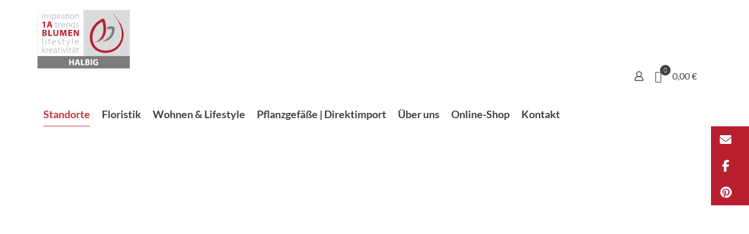

--- FILE ---
content_type: text/html; charset=UTF-8
request_url: http://www.1a-blumen-halbig.de/standorte/nuernberg/
body_size: 31831
content:
<!DOCTYPE html>
<html lang="de" class="no-js " >

<head>

<meta charset="UTF-8" />
<meta name='robots' content='index, follow, max-image-preview:large, max-snippet:-1, max-video-preview:-1' />
<meta name="format-detection" content="telephone=no">
<meta name="viewport" content="width=device-width, initial-scale=1, maximum-scale=1" />
<link rel="shortcut icon" href="https://www.1a-blumen-halbig.de/wp-content/themes/betheme/images/favicon.ico" type="image/x-icon" />
<meta name="theme-color" content="#ffffff" media="(prefers-color-scheme: light)">
<meta name="theme-color" content="#ffffff" media="(prefers-color-scheme: dark)">
<script>window._wca = window._wca || [];</script>

	<!-- This site is optimized with the Yoast SEO plugin v26.8-RC7 - https://yoast.com/product/yoast-seo-wordpress/ -->
	<title>Nürnberg | 1A Blumen Halbig | Florale Inspirationen in Nürnberg &amp; Lauf</title>
	<meta name="description" content="Sie suchen floristische Kreationen aus Meisterhand und Inspirationen für Ihr Zuhause? Bei 1A Blumen Halbig in Nürnberg werden Sie auf 900 m² fündig." />
	<link rel="canonical" href="https://www.1a-blumen-halbig.de/standorte/nuernberg/" />
	<meta property="og:locale" content="de_DE" />
	<meta property="og:type" content="article" />
	<meta property="og:title" content="Nürnberg | 1A Blumen Halbig | Florale Inspirationen in Nürnberg &amp; Lauf" />
	<meta property="og:description" content="Sie suchen floristische Kreationen aus Meisterhand und Inspirationen für Ihr Zuhause? Bei 1A Blumen Halbig in Nürnberg werden Sie auf 900 m² fündig." />
	<meta property="og:url" content="https://www.1a-blumen-halbig.de/standorte/nuernberg/" />
	<meta property="og:site_name" content="1A Blumen Halbig" />
	<meta property="article:modified_time" content="2025-08-08T08:26:41+00:00" />
	<meta name="twitter:card" content="summary_large_image" />
	<script type="application/ld+json" class="yoast-schema-graph">{"@context":"https://schema.org","@graph":[{"@type":"WebPage","@id":"https://www.1a-blumen-halbig.de/standorte/nuernberg/","url":"https://www.1a-blumen-halbig.de/standorte/nuernberg/","name":"Nürnberg | 1A Blumen Halbig | Florale Inspirationen in Nürnberg & Lauf","isPartOf":{"@id":"https://www.1a-blumen-halbig.de/#website"},"datePublished":"2018-07-20T12:42:01+00:00","dateModified":"2025-08-08T08:26:41+00:00","description":"Sie suchen floristische Kreationen aus Meisterhand und Inspirationen für Ihr Zuhause? Bei 1A Blumen Halbig in Nürnberg werden Sie auf 900 m² fündig.","breadcrumb":{"@id":"https://www.1a-blumen-halbig.de/standorte/nuernberg/#breadcrumb"},"inLanguage":"de","potentialAction":[{"@type":"ReadAction","target":["https://www.1a-blumen-halbig.de/standorte/nuernberg/"]}]},{"@type":"BreadcrumbList","@id":"https://www.1a-blumen-halbig.de/standorte/nuernberg/#breadcrumb","itemListElement":[{"@type":"ListItem","position":1,"name":"Home","item":"https://www.1a-blumen-halbig.de/"},{"@type":"ListItem","position":2,"name":"Standorte","item":"https://www.1a-blumen-halbig.de/standorte/"},{"@type":"ListItem","position":3,"name":"Nürnberg"}]},{"@type":"WebSite","@id":"https://www.1a-blumen-halbig.de/#website","url":"https://www.1a-blumen-halbig.de/","name":"1A Blumen Halbig","description":"","potentialAction":[{"@type":"SearchAction","target":{"@type":"EntryPoint","urlTemplate":"https://www.1a-blumen-halbig.de/?s={search_term_string}"},"query-input":{"@type":"PropertyValueSpecification","valueRequired":true,"valueName":"search_term_string"}}],"inLanguage":"de"}]}</script>
	<!-- / Yoast SEO plugin. -->


<link rel='dns-prefetch' href='//stats.wp.com' />
<link rel='dns-prefetch' href='//cdnjs.cloudflare.com' />
<link rel="alternate" type="application/rss+xml" title="1A Blumen Halbig &raquo; Feed" href="https://www.1a-blumen-halbig.de/feed/" />
<link rel="alternate" type="application/rss+xml" title="1A Blumen Halbig &raquo; Kommentar-Feed" href="https://www.1a-blumen-halbig.de/comments/feed/" />
<link rel="alternate" title="oEmbed (JSON)" type="application/json+oembed" href="https://www.1a-blumen-halbig.de/wp-json/oembed/1.0/embed?url=https%3A%2F%2Fwww.1a-blumen-halbig.de%2Fstandorte%2Fnuernberg%2F" />
<link rel="alternate" title="oEmbed (XML)" type="text/xml+oembed" href="https://www.1a-blumen-halbig.de/wp-json/oembed/1.0/embed?url=https%3A%2F%2Fwww.1a-blumen-halbig.de%2Fstandorte%2Fnuernberg%2F&#038;format=xml" />
<style id='wp-img-auto-sizes-contain-inline-css' type='text/css'>
img:is([sizes=auto i],[sizes^="auto," i]){contain-intrinsic-size:3000px 1500px}
/*# sourceURL=wp-img-auto-sizes-contain-inline-css */
</style>
<style id='wp-emoji-styles-inline-css' type='text/css'>

	img.wp-smiley, img.emoji {
		display: inline !important;
		border: none !important;
		box-shadow: none !important;
		height: 1em !important;
		width: 1em !important;
		margin: 0 0.07em !important;
		vertical-align: -0.1em !important;
		background: none !important;
		padding: 0 !important;
	}
/*# sourceURL=wp-emoji-styles-inline-css */
</style>
<style id='wp-block-library-inline-css' type='text/css'>
:root{--wp-block-synced-color:#7a00df;--wp-block-synced-color--rgb:122,0,223;--wp-bound-block-color:var(--wp-block-synced-color);--wp-editor-canvas-background:#ddd;--wp-admin-theme-color:#007cba;--wp-admin-theme-color--rgb:0,124,186;--wp-admin-theme-color-darker-10:#006ba1;--wp-admin-theme-color-darker-10--rgb:0,107,160.5;--wp-admin-theme-color-darker-20:#005a87;--wp-admin-theme-color-darker-20--rgb:0,90,135;--wp-admin-border-width-focus:2px}@media (min-resolution:192dpi){:root{--wp-admin-border-width-focus:1.5px}}.wp-element-button{cursor:pointer}:root .has-very-light-gray-background-color{background-color:#eee}:root .has-very-dark-gray-background-color{background-color:#313131}:root .has-very-light-gray-color{color:#eee}:root .has-very-dark-gray-color{color:#313131}:root .has-vivid-green-cyan-to-vivid-cyan-blue-gradient-background{background:linear-gradient(135deg,#00d084,#0693e3)}:root .has-purple-crush-gradient-background{background:linear-gradient(135deg,#34e2e4,#4721fb 50%,#ab1dfe)}:root .has-hazy-dawn-gradient-background{background:linear-gradient(135deg,#faaca8,#dad0ec)}:root .has-subdued-olive-gradient-background{background:linear-gradient(135deg,#fafae1,#67a671)}:root .has-atomic-cream-gradient-background{background:linear-gradient(135deg,#fdd79a,#004a59)}:root .has-nightshade-gradient-background{background:linear-gradient(135deg,#330968,#31cdcf)}:root .has-midnight-gradient-background{background:linear-gradient(135deg,#020381,#2874fc)}:root{--wp--preset--font-size--normal:16px;--wp--preset--font-size--huge:42px}.has-regular-font-size{font-size:1em}.has-larger-font-size{font-size:2.625em}.has-normal-font-size{font-size:var(--wp--preset--font-size--normal)}.has-huge-font-size{font-size:var(--wp--preset--font-size--huge)}.has-text-align-center{text-align:center}.has-text-align-left{text-align:left}.has-text-align-right{text-align:right}.has-fit-text{white-space:nowrap!important}#end-resizable-editor-section{display:none}.aligncenter{clear:both}.items-justified-left{justify-content:flex-start}.items-justified-center{justify-content:center}.items-justified-right{justify-content:flex-end}.items-justified-space-between{justify-content:space-between}.screen-reader-text{border:0;clip-path:inset(50%);height:1px;margin:-1px;overflow:hidden;padding:0;position:absolute;width:1px;word-wrap:normal!important}.screen-reader-text:focus{background-color:#ddd;clip-path:none;color:#444;display:block;font-size:1em;height:auto;left:5px;line-height:normal;padding:15px 23px 14px;text-decoration:none;top:5px;width:auto;z-index:100000}html :where(.has-border-color){border-style:solid}html :where([style*=border-top-color]){border-top-style:solid}html :where([style*=border-right-color]){border-right-style:solid}html :where([style*=border-bottom-color]){border-bottom-style:solid}html :where([style*=border-left-color]){border-left-style:solid}html :where([style*=border-width]){border-style:solid}html :where([style*=border-top-width]){border-top-style:solid}html :where([style*=border-right-width]){border-right-style:solid}html :where([style*=border-bottom-width]){border-bottom-style:solid}html :where([style*=border-left-width]){border-left-style:solid}html :where(img[class*=wp-image-]){height:auto;max-width:100%}:where(figure){margin:0 0 1em}html :where(.is-position-sticky){--wp-admin--admin-bar--position-offset:var(--wp-admin--admin-bar--height,0px)}@media screen and (max-width:600px){html :where(.is-position-sticky){--wp-admin--admin-bar--position-offset:0px}}

/*# sourceURL=wp-block-library-inline-css */
</style><style id='global-styles-inline-css' type='text/css'>
:root{--wp--preset--aspect-ratio--square: 1;--wp--preset--aspect-ratio--4-3: 4/3;--wp--preset--aspect-ratio--3-4: 3/4;--wp--preset--aspect-ratio--3-2: 3/2;--wp--preset--aspect-ratio--2-3: 2/3;--wp--preset--aspect-ratio--16-9: 16/9;--wp--preset--aspect-ratio--9-16: 9/16;--wp--preset--color--black: #000000;--wp--preset--color--cyan-bluish-gray: #abb8c3;--wp--preset--color--white: #ffffff;--wp--preset--color--pale-pink: #f78da7;--wp--preset--color--vivid-red: #cf2e2e;--wp--preset--color--luminous-vivid-orange: #ff6900;--wp--preset--color--luminous-vivid-amber: #fcb900;--wp--preset--color--light-green-cyan: #7bdcb5;--wp--preset--color--vivid-green-cyan: #00d084;--wp--preset--color--pale-cyan-blue: #8ed1fc;--wp--preset--color--vivid-cyan-blue: #0693e3;--wp--preset--color--vivid-purple: #9b51e0;--wp--preset--gradient--vivid-cyan-blue-to-vivid-purple: linear-gradient(135deg,rgb(6,147,227) 0%,rgb(155,81,224) 100%);--wp--preset--gradient--light-green-cyan-to-vivid-green-cyan: linear-gradient(135deg,rgb(122,220,180) 0%,rgb(0,208,130) 100%);--wp--preset--gradient--luminous-vivid-amber-to-luminous-vivid-orange: linear-gradient(135deg,rgb(252,185,0) 0%,rgb(255,105,0) 100%);--wp--preset--gradient--luminous-vivid-orange-to-vivid-red: linear-gradient(135deg,rgb(255,105,0) 0%,rgb(207,46,46) 100%);--wp--preset--gradient--very-light-gray-to-cyan-bluish-gray: linear-gradient(135deg,rgb(238,238,238) 0%,rgb(169,184,195) 100%);--wp--preset--gradient--cool-to-warm-spectrum: linear-gradient(135deg,rgb(74,234,220) 0%,rgb(151,120,209) 20%,rgb(207,42,186) 40%,rgb(238,44,130) 60%,rgb(251,105,98) 80%,rgb(254,248,76) 100%);--wp--preset--gradient--blush-light-purple: linear-gradient(135deg,rgb(255,206,236) 0%,rgb(152,150,240) 100%);--wp--preset--gradient--blush-bordeaux: linear-gradient(135deg,rgb(254,205,165) 0%,rgb(254,45,45) 50%,rgb(107,0,62) 100%);--wp--preset--gradient--luminous-dusk: linear-gradient(135deg,rgb(255,203,112) 0%,rgb(199,81,192) 50%,rgb(65,88,208) 100%);--wp--preset--gradient--pale-ocean: linear-gradient(135deg,rgb(255,245,203) 0%,rgb(182,227,212) 50%,rgb(51,167,181) 100%);--wp--preset--gradient--electric-grass: linear-gradient(135deg,rgb(202,248,128) 0%,rgb(113,206,126) 100%);--wp--preset--gradient--midnight: linear-gradient(135deg,rgb(2,3,129) 0%,rgb(40,116,252) 100%);--wp--preset--font-size--small: 13px;--wp--preset--font-size--medium: 20px;--wp--preset--font-size--large: 36px;--wp--preset--font-size--x-large: 42px;--wp--preset--spacing--20: 0.44rem;--wp--preset--spacing--30: 0.67rem;--wp--preset--spacing--40: 1rem;--wp--preset--spacing--50: 1.5rem;--wp--preset--spacing--60: 2.25rem;--wp--preset--spacing--70: 3.38rem;--wp--preset--spacing--80: 5.06rem;--wp--preset--shadow--natural: 6px 6px 9px rgba(0, 0, 0, 0.2);--wp--preset--shadow--deep: 12px 12px 50px rgba(0, 0, 0, 0.4);--wp--preset--shadow--sharp: 6px 6px 0px rgba(0, 0, 0, 0.2);--wp--preset--shadow--outlined: 6px 6px 0px -3px rgb(255, 255, 255), 6px 6px rgb(0, 0, 0);--wp--preset--shadow--crisp: 6px 6px 0px rgb(0, 0, 0);}:where(.is-layout-flex){gap: 0.5em;}:where(.is-layout-grid){gap: 0.5em;}body .is-layout-flex{display: flex;}.is-layout-flex{flex-wrap: wrap;align-items: center;}.is-layout-flex > :is(*, div){margin: 0;}body .is-layout-grid{display: grid;}.is-layout-grid > :is(*, div){margin: 0;}:where(.wp-block-columns.is-layout-flex){gap: 2em;}:where(.wp-block-columns.is-layout-grid){gap: 2em;}:where(.wp-block-post-template.is-layout-flex){gap: 1.25em;}:where(.wp-block-post-template.is-layout-grid){gap: 1.25em;}.has-black-color{color: var(--wp--preset--color--black) !important;}.has-cyan-bluish-gray-color{color: var(--wp--preset--color--cyan-bluish-gray) !important;}.has-white-color{color: var(--wp--preset--color--white) !important;}.has-pale-pink-color{color: var(--wp--preset--color--pale-pink) !important;}.has-vivid-red-color{color: var(--wp--preset--color--vivid-red) !important;}.has-luminous-vivid-orange-color{color: var(--wp--preset--color--luminous-vivid-orange) !important;}.has-luminous-vivid-amber-color{color: var(--wp--preset--color--luminous-vivid-amber) !important;}.has-light-green-cyan-color{color: var(--wp--preset--color--light-green-cyan) !important;}.has-vivid-green-cyan-color{color: var(--wp--preset--color--vivid-green-cyan) !important;}.has-pale-cyan-blue-color{color: var(--wp--preset--color--pale-cyan-blue) !important;}.has-vivid-cyan-blue-color{color: var(--wp--preset--color--vivid-cyan-blue) !important;}.has-vivid-purple-color{color: var(--wp--preset--color--vivid-purple) !important;}.has-black-background-color{background-color: var(--wp--preset--color--black) !important;}.has-cyan-bluish-gray-background-color{background-color: var(--wp--preset--color--cyan-bluish-gray) !important;}.has-white-background-color{background-color: var(--wp--preset--color--white) !important;}.has-pale-pink-background-color{background-color: var(--wp--preset--color--pale-pink) !important;}.has-vivid-red-background-color{background-color: var(--wp--preset--color--vivid-red) !important;}.has-luminous-vivid-orange-background-color{background-color: var(--wp--preset--color--luminous-vivid-orange) !important;}.has-luminous-vivid-amber-background-color{background-color: var(--wp--preset--color--luminous-vivid-amber) !important;}.has-light-green-cyan-background-color{background-color: var(--wp--preset--color--light-green-cyan) !important;}.has-vivid-green-cyan-background-color{background-color: var(--wp--preset--color--vivid-green-cyan) !important;}.has-pale-cyan-blue-background-color{background-color: var(--wp--preset--color--pale-cyan-blue) !important;}.has-vivid-cyan-blue-background-color{background-color: var(--wp--preset--color--vivid-cyan-blue) !important;}.has-vivid-purple-background-color{background-color: var(--wp--preset--color--vivid-purple) !important;}.has-black-border-color{border-color: var(--wp--preset--color--black) !important;}.has-cyan-bluish-gray-border-color{border-color: var(--wp--preset--color--cyan-bluish-gray) !important;}.has-white-border-color{border-color: var(--wp--preset--color--white) !important;}.has-pale-pink-border-color{border-color: var(--wp--preset--color--pale-pink) !important;}.has-vivid-red-border-color{border-color: var(--wp--preset--color--vivid-red) !important;}.has-luminous-vivid-orange-border-color{border-color: var(--wp--preset--color--luminous-vivid-orange) !important;}.has-luminous-vivid-amber-border-color{border-color: var(--wp--preset--color--luminous-vivid-amber) !important;}.has-light-green-cyan-border-color{border-color: var(--wp--preset--color--light-green-cyan) !important;}.has-vivid-green-cyan-border-color{border-color: var(--wp--preset--color--vivid-green-cyan) !important;}.has-pale-cyan-blue-border-color{border-color: var(--wp--preset--color--pale-cyan-blue) !important;}.has-vivid-cyan-blue-border-color{border-color: var(--wp--preset--color--vivid-cyan-blue) !important;}.has-vivid-purple-border-color{border-color: var(--wp--preset--color--vivid-purple) !important;}.has-vivid-cyan-blue-to-vivid-purple-gradient-background{background: var(--wp--preset--gradient--vivid-cyan-blue-to-vivid-purple) !important;}.has-light-green-cyan-to-vivid-green-cyan-gradient-background{background: var(--wp--preset--gradient--light-green-cyan-to-vivid-green-cyan) !important;}.has-luminous-vivid-amber-to-luminous-vivid-orange-gradient-background{background: var(--wp--preset--gradient--luminous-vivid-amber-to-luminous-vivid-orange) !important;}.has-luminous-vivid-orange-to-vivid-red-gradient-background{background: var(--wp--preset--gradient--luminous-vivid-orange-to-vivid-red) !important;}.has-very-light-gray-to-cyan-bluish-gray-gradient-background{background: var(--wp--preset--gradient--very-light-gray-to-cyan-bluish-gray) !important;}.has-cool-to-warm-spectrum-gradient-background{background: var(--wp--preset--gradient--cool-to-warm-spectrum) !important;}.has-blush-light-purple-gradient-background{background: var(--wp--preset--gradient--blush-light-purple) !important;}.has-blush-bordeaux-gradient-background{background: var(--wp--preset--gradient--blush-bordeaux) !important;}.has-luminous-dusk-gradient-background{background: var(--wp--preset--gradient--luminous-dusk) !important;}.has-pale-ocean-gradient-background{background: var(--wp--preset--gradient--pale-ocean) !important;}.has-electric-grass-gradient-background{background: var(--wp--preset--gradient--electric-grass) !important;}.has-midnight-gradient-background{background: var(--wp--preset--gradient--midnight) !important;}.has-small-font-size{font-size: var(--wp--preset--font-size--small) !important;}.has-medium-font-size{font-size: var(--wp--preset--font-size--medium) !important;}.has-large-font-size{font-size: var(--wp--preset--font-size--large) !important;}.has-x-large-font-size{font-size: var(--wp--preset--font-size--x-large) !important;}
/*# sourceURL=global-styles-inline-css */
</style>

<style id='classic-theme-styles-inline-css' type='text/css'>
/*! This file is auto-generated */
.wp-block-button__link{color:#fff;background-color:#32373c;border-radius:9999px;box-shadow:none;text-decoration:none;padding:calc(.667em + 2px) calc(1.333em + 2px);font-size:1.125em}.wp-block-file__button{background:#32373c;color:#fff;text-decoration:none}
/*# sourceURL=/wp-includes/css/classic-themes.min.css */
</style>
<link rel='stylesheet' id='advanced-flat-rate-shipping-for-woocommerce-css' href='https://www.1a-blumen-halbig.de/wp-content/plugins/woo-extra-flat-rate/public/css/advanced-flat-rate-shipping-for-woocommerce-public.css?ver=v4.4.3' type='text/css' media='all' />
<link rel='stylesheet' id='font-awesome-min-css' href='https://www.1a-blumen-halbig.de/wp-content/plugins/woo-extra-flat-rate/public/css/font-awesome.min.css?ver=v4.4.3' type='text/css' media='all' />
<link rel='stylesheet' id='contact-form-7-css' href='https://www.1a-blumen-halbig.de/wp-content/plugins/contact-form-7/includes/css/styles.css?ver=6.1.4' type='text/css' media='all' />
<link rel='stylesheet' id='plyr-css-css' href='https://www.1a-blumen-halbig.de/wp-content/plugins/easy-video-player/lib/plyr.css?ver=6.9' type='text/css' media='all' />
<link rel='stylesheet' id='woocommerce-layout-css' href='https://www.1a-blumen-halbig.de/wp-content/plugins/woocommerce/assets/css/woocommerce-layout.css?ver=10.4.3' type='text/css' media='all' />
<style id='woocommerce-layout-inline-css' type='text/css'>

	.infinite-scroll .woocommerce-pagination {
		display: none;
	}
/*# sourceURL=woocommerce-layout-inline-css */
</style>
<link rel='stylesheet' id='woocommerce-smallscreen-css' href='https://www.1a-blumen-halbig.de/wp-content/plugins/woocommerce/assets/css/woocommerce-smallscreen.css?ver=10.4.3' type='text/css' media='only screen and (max-width: 768px)' />
<link rel='stylesheet' id='woocommerce-general-css' href='https://www.1a-blumen-halbig.de/wp-content/plugins/woocommerce/assets/css/woocommerce.css?ver=10.4.3' type='text/css' media='all' />
<style id='woocommerce-inline-inline-css' type='text/css'>
.woocommerce form .form-row .required { visibility: visible; }
/*# sourceURL=woocommerce-inline-inline-css */
</style>
<link rel='stylesheet' id='ssb-ui-style-css' href='https://www.1a-blumen-halbig.de/wp-content/plugins/sticky-side-buttons/assets/css/ssb-ui-style.css?ver=2.0.3' type='text/css' media='all' />
<style id='ssb-ui-style-inline-css' type='text/css'>
#ssb-btn-2{background: #b91f30;}
#ssb-btn-2:hover{background:rgba(185,31,48,0.9);}
#ssb-btn-2 a{color: #ffffff;}
.ssb-share-btn,.ssb-share-btn .ssb-social-popup{background:#b91f30;color:#ffffff}
.ssb-share-btn:hover{background:rgba(185,31,48,0.9);}
.ssb-share-btn a{color:#ffffff !important;}
#ssb-btn-4{background: #b91f30;}
#ssb-btn-4:hover{background:rgba(185,31,48,0.9);}
#ssb-btn-4 a{color: #ffffff;}
#ssb-btn-5{background: #b91f30;}
#ssb-btn-5:hover{background:rgba(185,31,48,0.9);}
#ssb-btn-5 a{color: #ffffff;}

/*# sourceURL=ssb-ui-style-inline-css */
</style>
<link rel='stylesheet' id='ssb-fontawesome-frontend-css' href='https://cdnjs.cloudflare.com/ajax/libs/font-awesome/6.7.2/css/all.min.css?ver=6.7.2' type='text/css' media='all' />
<link rel='stylesheet' id='mfn-be-css' href='https://www.1a-blumen-halbig.de/wp-content/themes/betheme/css/be.css?ver=28.1.12' type='text/css' media='all' />
<link rel='stylesheet' id='mfn-animations-css' href='https://www.1a-blumen-halbig.de/wp-content/themes/betheme/assets/animations/animations.min.css?ver=28.1.12' type='text/css' media='all' />
<link rel='stylesheet' id='mfn-font-awesome-css' href='https://www.1a-blumen-halbig.de/wp-content/themes/betheme/fonts/fontawesome/fontawesome.css?ver=28.1.12' type='text/css' media='all' />
<link rel='stylesheet' id='mfn-responsive-css' href='https://www.1a-blumen-halbig.de/wp-content/themes/betheme/css/responsive.css?ver=28.1.12' type='text/css' media='all' />
<link rel='stylesheet' id='mfn-woo-css' href='https://www.1a-blumen-halbig.de/wp-content/themes/betheme/css/woocommerce.css?ver=28.1.12' type='text/css' media='all' />
<link rel='stylesheet' id='js_composer_front-css' href='https://www.1a-blumen-halbig.de/wp-content/plugins/js_composer/assets/css/js_composer.min.css?ver=8.1' type='text/css' media='all' />
<style id='mfn-dynamic-inline-css' type='text/css'>
@font-face{font-family:"Lato";src:;font-weight:normal;font-style:normal;font-display:swap}
html{background-color:#f0f0f0}#Wrapper,#Content,.mfn-popup .mfn-popup-content,.mfn-off-canvas-sidebar .mfn-off-canvas-content-wrapper,.mfn-cart-holder,.mfn-header-login,#Top_bar .search_wrapper,#Top_bar .top_bar_right .mfn-live-search-box,.column_livesearch .mfn-live-search-wrapper,.column_livesearch .mfn-live-search-box{background-color:#f0f0f0}.layout-boxed.mfn-bebuilder-header.mfn-ui #Wrapper .mfn-only-sample-content{background-color:#f0f0f0}body:not(.template-slider) #Header{min-height:0px}body.header-below:not(.template-slider) #Header{padding-top:0px}#Subheader{padding:100px 0}#Footer .widgets_wrapper{padding:30px 0}.has-search-overlay.search-overlay-opened #search-overlay{background-color:rgba(0,0,0,0.6)}.elementor-page.elementor-default #Content .the_content .section_wrapper{max-width:100%}.elementor-page.elementor-default #Content .section.the_content{width:100%}.elementor-page.elementor-default #Content .section_wrapper .the_content_wrapper{margin-left:0;margin-right:0;width:100%}body,span.date_label,.timeline_items li h3 span,input[type="date"],input[type="text"],input[type="password"],input[type="tel"],input[type="email"],input[type="url"],textarea,select,.offer_li .title h3,.mfn-menu-item-megamenu{font-family:-apple-system,BlinkMacSystemFont,"Segoe UI",Roboto,Oxygen-Sans,Ubuntu,Cantarell,"Helvetica Neue",sans-serif}.lead,.big{font-family:-apple-system,BlinkMacSystemFont,"Segoe UI",Roboto,Oxygen-Sans,Ubuntu,Cantarell,"Helvetica Neue",sans-serif}#menu > ul > li > a,#overlay-menu ul li a{font-family:-apple-system,BlinkMacSystemFont,"Segoe UI",Roboto,Oxygen-Sans,Ubuntu,Cantarell,"Helvetica Neue",sans-serif}#Subheader .title{font-family:-apple-system,BlinkMacSystemFont,"Segoe UI",Roboto,Oxygen-Sans,Ubuntu,Cantarell,"Helvetica Neue",sans-serif}h1,h2,h3,h4,.text-logo #logo{font-family:-apple-system,BlinkMacSystemFont,"Segoe UI",Roboto,Oxygen-Sans,Ubuntu,Cantarell,"Helvetica Neue",sans-serif}h5,h6{font-family:-apple-system,BlinkMacSystemFont,"Segoe UI",Roboto,Oxygen-Sans,Ubuntu,Cantarell,"Helvetica Neue",sans-serif}blockquote{font-family:-apple-system,BlinkMacSystemFont,"Segoe UI",Roboto,Oxygen-Sans,Ubuntu,Cantarell,"Helvetica Neue",sans-serif}.chart_box .chart .num,.counter .desc_wrapper .number-wrapper,.how_it_works .image .number,.pricing-box .plan-header .price,.quick_fact .number-wrapper,.woocommerce .product div.entry-summary .price{font-family:-apple-system,BlinkMacSystemFont,"Segoe UI",Roboto,Oxygen-Sans,Ubuntu,Cantarell,"Helvetica Neue",sans-serif}body,.mfn-menu-item-megamenu{font-size:20px;line-height:36px;font-weight:300;letter-spacing:0px}.lead,.big{font-size:20px;line-height:36px;font-weight:300;letter-spacing:0px}#menu > ul > li > a,#overlay-menu ul li a{font-size:18px;font-weight:700;letter-spacing:0px}#overlay-menu ul li a{line-height:27px}#Subheader .title{font-size:2524px;line-height:25px;font-weight:600;letter-spacing:4px}h1,.text-logo #logo{font-size:65px;line-height:95px;font-weight:300;letter-spacing:0px}h2{font-size:45px;line-height:55px;font-weight:700;letter-spacing:0px}h3,.woocommerce ul.products li.product h3,.woocommerce #customer_login h2{font-size:28px;line-height:38px;font-weight:700;letter-spacing:0px}h4,.woocommerce .woocommerce-order-details__title,.woocommerce .wc-bacs-bank-details-heading,.woocommerce .woocommerce-customer-details h2{font-size:22px;line-height:32px;font-weight:400;letter-spacing:0px}h5{font-size:16px;line-height:20px;font-weight:400;letter-spacing:0px}h6{font-size:22px;line-height:36px;font-weight:400;letter-spacing:0px}#Intro .intro-title{font-size:70px;line-height:70px;font-weight:400;letter-spacing:0px}@media only screen and (min-width:768px) and (max-width:959px){body,.mfn-menu-item-megamenu{font-size:20px;line-height:36px;font-weight:300;letter-spacing:0px}.lead,.big{font-size:20px;line-height:36px;font-weight:300;letter-spacing:0px}#menu > ul > li > a,#overlay-menu ul li a{font-size:18px;font-weight:700;letter-spacing:0px}#overlay-menu ul li a{line-height:27px}#Subheader .title{font-size:2524px;line-height:25px;font-weight:600;letter-spacing:4px}h1,.text-logo #logo{font-size:65px;line-height:95px;font-weight:300;letter-spacing:0px}h2{font-size:45px;line-height:55px;font-weight:700;letter-spacing:0px}h3,.woocommerce ul.products li.product h3,.woocommerce #customer_login h2{font-size:28px;line-height:38px;font-weight:700;letter-spacing:0px}h4,.woocommerce .woocommerce-order-details__title,.woocommerce .wc-bacs-bank-details-heading,.woocommerce .woocommerce-customer-details h2{font-size:22px;line-height:32px;font-weight:400;letter-spacing:0px}h5{font-size:16px;line-height:20px;font-weight:400;letter-spacing:0px}h6{font-size:22px;line-height:36px;font-weight:400;letter-spacing:0px}#Intro .intro-title{font-size:70px;line-height:70px;font-weight:400;letter-spacing:0px}blockquote{font-size:15px}.chart_box .chart .num{font-size:45px;line-height:45px}.counter .desc_wrapper .number-wrapper{font-size:45px;line-height:45px}.counter .desc_wrapper .title{font-size:14px;line-height:18px}.faq .question .title{font-size:14px}.fancy_heading .title{font-size:38px;line-height:38px}.offer .offer_li .desc_wrapper .title h3{font-size:32px;line-height:32px}.offer_thumb_ul li.offer_thumb_li .desc_wrapper .title h3{font-size:32px;line-height:32px}.pricing-box .plan-header h2{font-size:27px;line-height:27px}.pricing-box .plan-header .price > span{font-size:40px;line-height:40px}.pricing-box .plan-header .price sup.currency{font-size:18px;line-height:18px}.pricing-box .plan-header .price sup.period{font-size:14px;line-height:14px}.quick_fact .number-wrapper{font-size:80px;line-height:80px}.trailer_box .desc h2{font-size:27px;line-height:27px}.widget > h3{font-size:17px;line-height:20px}}@media only screen and (min-width:480px) and (max-width:767px){body,.mfn-menu-item-megamenu{font-size:20px;line-height:36px;font-weight:300;letter-spacing:0px}.lead,.big{font-size:20px;line-height:36px;font-weight:300;letter-spacing:0px}#menu > ul > li > a,#overlay-menu ul li a{font-size:18px;font-weight:700;letter-spacing:0px}#overlay-menu ul li a{line-height:27px}#Subheader .title{font-size:2524px;line-height:25px;font-weight:600;letter-spacing:4px}h1,.text-logo #logo{font-size:65px;line-height:95px;font-weight:300;letter-spacing:0px}h2{font-size:45px;line-height:55px;font-weight:700;letter-spacing:0px}h3,.woocommerce ul.products li.product h3,.woocommerce #customer_login h2{font-size:28px;line-height:38px;font-weight:700;letter-spacing:0px}h4,.woocommerce .woocommerce-order-details__title,.woocommerce .wc-bacs-bank-details-heading,.woocommerce .woocommerce-customer-details h2{font-size:22px;line-height:32px;font-weight:400;letter-spacing:0px}h5{font-size:16px;line-height:20px;font-weight:400;letter-spacing:0px}h6{font-size:22px;line-height:36px;font-weight:400;letter-spacing:0px}#Intro .intro-title{font-size:70px;line-height:70px;font-weight:400;letter-spacing:0px}blockquote{font-size:14px}.chart_box .chart .num{font-size:40px;line-height:40px}.counter .desc_wrapper .number-wrapper{font-size:40px;line-height:40px}.counter .desc_wrapper .title{font-size:13px;line-height:16px}.faq .question .title{font-size:13px}.fancy_heading .title{font-size:34px;line-height:34px}.offer .offer_li .desc_wrapper .title h3{font-size:28px;line-height:28px}.offer_thumb_ul li.offer_thumb_li .desc_wrapper .title h3{font-size:28px;line-height:28px}.pricing-box .plan-header h2{font-size:24px;line-height:24px}.pricing-box .plan-header .price > span{font-size:34px;line-height:34px}.pricing-box .plan-header .price sup.currency{font-size:16px;line-height:16px}.pricing-box .plan-header .price sup.period{font-size:13px;line-height:13px}.quick_fact .number-wrapper{font-size:70px;line-height:70px}.trailer_box .desc h2{font-size:24px;line-height:24px}.widget > h3{font-size:16px;line-height:19px}}@media only screen and (max-width:479px){body,.mfn-menu-item-megamenu{font-size:20px;line-height:36px;font-weight:300;letter-spacing:0px}.lead,.big{font-size:20px;line-height:36px;font-weight:300;letter-spacing:0px}#menu > ul > li > a,#overlay-menu ul li a{font-size:18px;font-weight:700;letter-spacing:0px}#overlay-menu ul li a{line-height:27px}#Subheader .title{font-size:2524px;line-height:25px;font-weight:600;letter-spacing:4px}h1,.text-logo #logo{font-size:65px;line-height:95px;font-weight:300;letter-spacing:0px}h2{font-size:45px;line-height:55px;font-weight:700;letter-spacing:0px}h3,.woocommerce ul.products li.product h3,.woocommerce #customer_login h2{font-size:28px;line-height:38px;font-weight:700;letter-spacing:0px}h4,.woocommerce .woocommerce-order-details__title,.woocommerce .wc-bacs-bank-details-heading,.woocommerce .woocommerce-customer-details h2{font-size:22px;line-height:32px;font-weight:400;letter-spacing:0px}h5{font-size:16px;line-height:20px;font-weight:400;letter-spacing:0px}h6{font-size:22px;line-height:36px;font-weight:400;letter-spacing:0px}#Intro .intro-title{font-size:70px;line-height:70px;font-weight:400;letter-spacing:0px}blockquote{font-size:13px}.chart_box .chart .num{font-size:35px;line-height:35px}.counter .desc_wrapper .number-wrapper{font-size:35px;line-height:35px}.counter .desc_wrapper .title{font-size:13px;line-height:26px}.faq .question .title{font-size:13px}.fancy_heading .title{font-size:30px;line-height:30px}.offer .offer_li .desc_wrapper .title h3{font-size:26px;line-height:26px}.offer_thumb_ul li.offer_thumb_li .desc_wrapper .title h3{font-size:26px;line-height:26px}.pricing-box .plan-header h2{font-size:21px;line-height:21px}.pricing-box .plan-header .price > span{font-size:32px;line-height:32px}.pricing-box .plan-header .price sup.currency{font-size:14px;line-height:14px}.pricing-box .plan-header .price sup.period{font-size:13px;line-height:13px}.quick_fact .number-wrapper{font-size:60px;line-height:60px}.trailer_box .desc h2{font-size:21px;line-height:21px}.widget > h3{font-size:15px;line-height:18px}}.with_aside .sidebar.columns{width:23%}.with_aside .sections_group{width:77%}.aside_both .sidebar.columns{width:18%}.aside_both .sidebar.sidebar-1{margin-left:-82%}.aside_both .sections_group{width:64%;margin-left:18%}@media only screen and (min-width:1240px){#Wrapper,.with_aside .content_wrapper{max-width:1400px}body.layout-boxed.mfn-header-scrolled .mfn-header-tmpl.mfn-sticky-layout-width{max-width:1400px;left:0;right:0;margin-left:auto;margin-right:auto}body.layout-boxed:not(.mfn-header-scrolled) .mfn-header-tmpl.mfn-header-layout-width,body.layout-boxed .mfn-header-tmpl.mfn-header-layout-width:not(.mfn-hasSticky){max-width:1400px;left:0;right:0;margin-left:auto;margin-right:auto}body.layout-boxed.mfn-bebuilder-header.mfn-ui .mfn-only-sample-content{max-width:1400px;margin-left:auto;margin-right:auto}.section_wrapper,.container{max-width:1380px}.layout-boxed.header-boxed #Top_bar.is-sticky{max-width:1400px}}@media only screen and (min-width:768px){.layout-boxed #Subheader .container,.layout-boxed:not(.with_aside) .section:not(.full-width),.layout-boxed.with_aside .content_wrapper,.layout-boxed #Footer .container{padding-left:50%;padding-right:50%}.layout-boxed.header-modern #Action_bar .container,.layout-boxed.header-modern #Top_bar:not(.is-sticky) .container{padding-left:50%;padding-right:50%}}@media only screen and (max-width:767px){#Wrapper{max-width:calc(100% - 67px)}.content_wrapper .section_wrapper,.container,.four.columns .widget-area{max-width:550px !important;padding-left:33px;padding-right:33px}}body{--mfn-button-font-family:inherit;--mfn-button-font-size:20px;--mfn-button-font-weight:300;--mfn-button-font-style:inherit;--mfn-button-letter-spacing:0px;--mfn-button-padding:16px 20px 16px 20px;--mfn-button-border-width:0;--mfn-button-border-radius:;--mfn-button-gap:10px;--mfn-button-transition:0.2s;--mfn-button-color:#cb333b;--mfn-button-color-hover:#cb333b;--mfn-button-bg:#b91f30;--mfn-button-bg-hover:#ac1223;--mfn-button-border-color:transparent;--mfn-button-border-color-hover:transparent;--mfn-button-icon-color:#cb333b;--mfn-button-icon-color-hover:#cb333b;--mfn-button-box-shadow:unset;--mfn-button-theme-color:#ffffff;--mfn-button-theme-color-hover:#ffffff;--mfn-button-theme-bg:#404040;--mfn-button-theme-bg-hover:#333333;--mfn-button-theme-border-color:transparent;--mfn-button-theme-border-color-hover:transparent;--mfn-button-theme-icon-color:#ffffff;--mfn-button-theme-icon-color-hover:#ffffff;--mfn-button-theme-box-shadow:unset;--mfn-button-shop-color:#ffffff;--mfn-button-shop-color-hover:#ffffff;--mfn-button-shop-bg:#404040;--mfn-button-shop-bg-hover:#333333;--mfn-button-shop-border-color:transparent;--mfn-button-shop-border-color-hover:transparent;--mfn-button-shop-icon-color:#626262;--mfn-button-shop-icon-color-hover:#626262;--mfn-button-shop-box-shadow:unset;--mfn-button-action-color:#747474;--mfn-button-action-color-hover:#747474;--mfn-button-action-bg:#f7f7f7;--mfn-button-action-bg-hover:#eaeaea;--mfn-button-action-border-color:transparent;--mfn-button-action-border-color-hover:transparent;--mfn-button-action-icon-color:#747474;--mfn-button-action-icon-color-hover:#747474;--mfn-button-action-box-shadow:unset}@media only screen and (max-width:959px){body{}}@media only screen and (max-width:768px){body{}}.mfn-cookies,.mfn-cookies-reopen{--mfn-gdpr2-container-text-color:#626262;--mfn-gdpr2-container-strong-color:#07070a;--mfn-gdpr2-container-bg:#ffffff;--mfn-gdpr2-container-overlay:rgba(25,37,48,0.6);--mfn-gdpr2-details-box-bg:#fbfbfb;--mfn-gdpr2-details-switch-bg:#00032a;--mfn-gdpr2-details-switch-bg-active:#5acb65;--mfn-gdpr2-tabs-text-color:#07070a;--mfn-gdpr2-tabs-text-color-active:#0089f7;--mfn-gdpr2-tabs-border:rgba(8,8,14,0.1);--mfn-gdpr2-buttons-box-bg:#fbfbfb;--mfn-gdpr2-reopen-background:#fff;--mfn-gdpr2-reopen-color:#222}#Top_bar #logo,.header-fixed #Top_bar #logo,.header-plain #Top_bar #logo,.header-transparent #Top_bar #logo{height:100px;line-height:100px;padding:15px 0}.logo-overflow #Top_bar:not(.is-sticky) .logo{height:130px}#Top_bar .menu > li > a{padding:35px 0}.menu-highlight:not(.header-creative) #Top_bar .menu > li > a{margin:40px 0}.header-plain:not(.menu-highlight) #Top_bar .menu > li > a span:not(.description){line-height:130px}.header-fixed #Top_bar .menu > li > a{padding:50px 0}@media only screen and (max-width:767px){.mobile-header-mini #Top_bar #logo{height:50px!important;line-height:50px!important;margin:5px 0}}#Top_bar #logo img.svg{width:158px}.image_frame,.wp-caption{border-width:0px}.alert{border-radius:0px}#Top_bar .top_bar_right .top-bar-right-input input{width:200px}.mfn-live-search-box .mfn-live-search-list{max-height:300px}#Side_slide{right:-250px;width:250px}#Side_slide.left{left:-250px}.blog-teaser li .desc-wrapper .desc{background-position-y:-1px}.mfn-free-delivery-info{--mfn-free-delivery-bar:#404040;--mfn-free-delivery-bg:rgba(0,0,0,0.1);--mfn-free-delivery-achieved:#404040}#back_to_top i{color:#65666C}@media only screen and ( max-width:767px ){}@media only screen and (min-width:1240px){body:not(.header-simple) #Top_bar #menu{display:block!important}.tr-menu #Top_bar #menu{background:none!important}#Top_bar .menu > li > ul.mfn-megamenu > li{float:left}#Top_bar .menu > li > ul.mfn-megamenu > li.mfn-megamenu-cols-1{width:100%}#Top_bar .menu > li > ul.mfn-megamenu > li.mfn-megamenu-cols-2{width:50%}#Top_bar .menu > li > ul.mfn-megamenu > li.mfn-megamenu-cols-3{width:33.33%}#Top_bar .menu > li > ul.mfn-megamenu > li.mfn-megamenu-cols-4{width:25%}#Top_bar .menu > li > ul.mfn-megamenu > li.mfn-megamenu-cols-5{width:20%}#Top_bar .menu > li > ul.mfn-megamenu > li.mfn-megamenu-cols-6{width:16.66%}#Top_bar .menu > li > ul.mfn-megamenu > li > ul{display:block!important;position:inherit;left:auto;top:auto;border-width:0 1px 0 0}#Top_bar .menu > li > ul.mfn-megamenu > li:last-child > ul{border:0}#Top_bar .menu > li > ul.mfn-megamenu > li > ul li{width:auto}#Top_bar .menu > li > ul.mfn-megamenu a.mfn-megamenu-title{text-transform:uppercase;font-weight:400;background:none}#Top_bar .menu > li > ul.mfn-megamenu a .menu-arrow{display:none}.menuo-right #Top_bar .menu > li > ul.mfn-megamenu{left:0;width:98%!important;margin:0 1%;padding:20px 0}.menuo-right #Top_bar .menu > li > ul.mfn-megamenu-bg{box-sizing:border-box}#Top_bar .menu > li > ul.mfn-megamenu-bg{padding:20px 166px 20px 20px;background-repeat:no-repeat;background-position:right bottom}.rtl #Top_bar .menu > li > ul.mfn-megamenu-bg{padding-left:166px;padding-right:20px;background-position:left bottom}#Top_bar .menu > li > ul.mfn-megamenu-bg > li{background:none}#Top_bar .menu > li > ul.mfn-megamenu-bg > li a{border:none}#Top_bar .menu > li > ul.mfn-megamenu-bg > li > ul{background:none!important;-webkit-box-shadow:0 0 0 0;-moz-box-shadow:0 0 0 0;box-shadow:0 0 0 0}.mm-vertical #Top_bar .container{position:relative}.mm-vertical #Top_bar .top_bar_left{position:static}.mm-vertical #Top_bar .menu > li ul{box-shadow:0 0 0 0 transparent!important;background-image:none}.mm-vertical #Top_bar .menu > li > ul.mfn-megamenu{padding:20px 0}.mm-vertical.header-plain #Top_bar .menu > li > ul.mfn-megamenu{width:100%!important;margin:0}.mm-vertical #Top_bar .menu > li > ul.mfn-megamenu > li{display:table-cell;float:none!important;width:10%;padding:0 15px;border-right:1px solid rgba(0,0,0,0.05)}.mm-vertical #Top_bar .menu > li > ul.mfn-megamenu > li:last-child{border-right-width:0}.mm-vertical #Top_bar .menu > li > ul.mfn-megamenu > li.hide-border{border-right-width:0}.mm-vertical #Top_bar .menu > li > ul.mfn-megamenu > li a{border-bottom-width:0;padding:9px 15px;line-height:120%}.mm-vertical #Top_bar .menu > li > ul.mfn-megamenu a.mfn-megamenu-title{font-weight:700}.rtl .mm-vertical #Top_bar .menu > li > ul.mfn-megamenu > li:first-child{border-right-width:0}.rtl .mm-vertical #Top_bar .menu > li > ul.mfn-megamenu > li:last-child{border-right-width:1px}body.header-shop #Top_bar #menu{display:flex!important;background-color:transparent}.header-shop #Top_bar.is-sticky .top_bar_row_second{display:none}.header-plain:not(.menuo-right) #Header .top_bar_left{width:auto!important}.header-stack.header-center #Top_bar #menu{display:inline-block!important}.header-simple #Top_bar #menu{display:none;height:auto;width:300px;bottom:auto;top:100%;right:1px;position:absolute;margin:0}.header-simple #Header a.responsive-menu-toggle{display:block;right:10px}.header-simple #Top_bar #menu > ul{width:100%;float:left}.header-simple #Top_bar #menu ul li{width:100%;padding-bottom:0;border-right:0;position:relative}.header-simple #Top_bar #menu ul li a{padding:0 20px;margin:0;display:block;height:auto;line-height:normal;border:none}.header-simple #Top_bar #menu ul li a:not(.menu-toggle):after{display:none}.header-simple #Top_bar #menu ul li a span{border:none;line-height:44px;display:inline;padding:0}.header-simple #Top_bar #menu ul li.submenu .menu-toggle{display:block;position:absolute;right:0;top:0;width:44px;height:44px;line-height:44px;font-size:30px;font-weight:300;text-align:center;cursor:pointer;color:#444;opacity:0.33;transform:unset}.header-simple #Top_bar #menu ul li.submenu .menu-toggle:after{content:"+";position:static}.header-simple #Top_bar #menu ul li.hover > .menu-toggle:after{content:"-"}.header-simple #Top_bar #menu ul li.hover a{border-bottom:0}.header-simple #Top_bar #menu ul.mfn-megamenu li .menu-toggle{display:none}.header-simple #Top_bar #menu ul li ul{position:relative!important;left:0!important;top:0;padding:0;margin:0!important;width:auto!important;background-image:none}.header-simple #Top_bar #menu ul li ul li{width:100%!important;display:block;padding:0}.header-simple #Top_bar #menu ul li ul li a{padding:0 20px 0 30px}.header-simple #Top_bar #menu ul li ul li a .menu-arrow{display:none}.header-simple #Top_bar #menu ul li ul li a span{padding:0}.header-simple #Top_bar #menu ul li ul li a span:after{display:none!important}.header-simple #Top_bar .menu > li > ul.mfn-megamenu a.mfn-megamenu-title{text-transform:uppercase;font-weight:400}.header-simple #Top_bar .menu > li > ul.mfn-megamenu > li > ul{display:block!important;position:inherit;left:auto;top:auto}.header-simple #Top_bar #menu ul li ul li ul{border-left:0!important;padding:0;top:0}.header-simple #Top_bar #menu ul li ul li ul li a{padding:0 20px 0 40px}.rtl.header-simple #Top_bar #menu{left:1px;right:auto}.rtl.header-simple #Top_bar a.responsive-menu-toggle{left:10px;right:auto}.rtl.header-simple #Top_bar #menu ul li.submenu .menu-toggle{left:0;right:auto}.rtl.header-simple #Top_bar #menu ul li ul{left:auto!important;right:0!important}.rtl.header-simple #Top_bar #menu ul li ul li a{padding:0 30px 0 20px}.rtl.header-simple #Top_bar #menu ul li ul li ul li a{padding:0 40px 0 20px}.menu-highlight #Top_bar .menu > li{margin:0 2px}.menu-highlight:not(.header-creative) #Top_bar .menu > li > a{padding:0;-webkit-border-radius:5px;border-radius:5px}.menu-highlight #Top_bar .menu > li > a:after{display:none}.menu-highlight #Top_bar .menu > li > a span:not(.description){line-height:50px}.menu-highlight #Top_bar .menu > li > a span.description{display:none}.menu-highlight.header-stack #Top_bar .menu > li > a{margin:10px 0!important}.menu-highlight.header-stack #Top_bar .menu > li > a span:not(.description){line-height:40px}.menu-highlight.header-simple #Top_bar #menu ul li,.menu-highlight.header-creative #Top_bar #menu ul li{margin:0}.menu-highlight.header-simple #Top_bar #menu ul li > a,.menu-highlight.header-creative #Top_bar #menu ul li > a{-webkit-border-radius:0;border-radius:0}.menu-highlight:not(.header-fixed):not(.header-simple) #Top_bar.is-sticky .menu > li > a{margin:10px 0!important;padding:5px 0!important}.menu-highlight:not(.header-fixed):not(.header-simple) #Top_bar.is-sticky .menu > li > a span{line-height:30px!important}.header-modern.menu-highlight.menuo-right .menu_wrapper{margin-right:20px}.menu-line-below #Top_bar .menu > li > a:not(.menu-toggle):after{top:auto;bottom:-4px}.menu-line-below #Top_bar.is-sticky .menu > li > a:not(.menu-toggle):after{top:auto;bottom:-4px}.menu-line-below-80 #Top_bar:not(.is-sticky) .menu > li > a:not(.menu-toggle):after{height:4px;left:10%;top:50%;margin-top:20px;width:80%}.menu-line-below-80-1 #Top_bar:not(.is-sticky) .menu > li > a:not(.menu-toggle):after{height:1px;left:10%;top:50%;margin-top:20px;width:80%}.menu-link-color #Top_bar .menu > li > a:not(.menu-toggle):after{display:none!important}.menu-arrow-top #Top_bar .menu > li > a:after{background:none repeat scroll 0 0 rgba(0,0,0,0)!important;border-color:#ccc transparent transparent;border-style:solid;border-width:7px 7px 0;display:block;height:0;left:50%;margin-left:-7px;top:0!important;width:0}.menu-arrow-top #Top_bar.is-sticky .menu > li > a:after{top:0!important}.menu-arrow-bottom #Top_bar .menu > li > a:after{background:none!important;border-color:transparent transparent #ccc;border-style:solid;border-width:0 7px 7px;display:block;height:0;left:50%;margin-left:-7px;top:auto;bottom:0;width:0}.menu-arrow-bottom #Top_bar.is-sticky .menu > li > a:after{top:auto;bottom:0}.menuo-no-borders #Top_bar .menu > li > a span{border-width:0!important}.menuo-no-borders #Header_creative #Top_bar .menu > li > a span{border-bottom-width:0}.menuo-no-borders.header-plain #Top_bar a#header_cart,.menuo-no-borders.header-plain #Top_bar a#search_button,.menuo-no-borders.header-plain #Top_bar .wpml-languages,.menuo-no-borders.header-plain #Top_bar a.action_button{border-width:0}.menuo-right #Top_bar .menu_wrapper{float:right}.menuo-right.header-stack:not(.header-center) #Top_bar .menu_wrapper{margin-right:150px}body.header-creative{padding-left:50px}body.header-creative.header-open{padding-left:250px}body.error404,body.under-construction,body.elementor-maintenance-mode,body.template-blank,body.under-construction.header-rtl.header-creative.header-open{padding-left:0!important;padding-right:0!important}.header-creative.footer-fixed #Footer,.header-creative.footer-sliding #Footer,.header-creative.footer-stick #Footer.is-sticky{box-sizing:border-box;padding-left:50px}.header-open.footer-fixed #Footer,.header-open.footer-sliding #Footer,.header-creative.footer-stick #Footer.is-sticky{padding-left:250px}.header-rtl.header-creative.footer-fixed #Footer,.header-rtl.header-creative.footer-sliding #Footer,.header-rtl.header-creative.footer-stick #Footer.is-sticky{padding-left:0;padding-right:50px}.header-rtl.header-open.footer-fixed #Footer,.header-rtl.header-open.footer-sliding #Footer,.header-rtl.header-creative.footer-stick #Footer.is-sticky{padding-right:250px}#Header_creative{background-color:#fff;position:fixed;width:250px;height:100%;left:-200px;top:0;z-index:9002;-webkit-box-shadow:2px 0 4px 2px rgba(0,0,0,.15);box-shadow:2px 0 4px 2px rgba(0,0,0,.15)}#Header_creative .container{width:100%}#Header_creative .creative-wrapper{opacity:0;margin-right:50px}#Header_creative a.creative-menu-toggle{display:block;width:34px;height:34px;line-height:34px;font-size:22px;text-align:center;position:absolute;top:10px;right:8px;border-radius:3px}.admin-bar #Header_creative a.creative-menu-toggle{top:42px}#Header_creative #Top_bar{position:static;width:100%}#Header_creative #Top_bar .top_bar_left{width:100%!important;float:none}#Header_creative #Top_bar .logo{float:none;text-align:center;margin:15px 0}#Header_creative #Top_bar #menu{background-color:transparent}#Header_creative #Top_bar .menu_wrapper{float:none;margin:0 0 30px}#Header_creative #Top_bar .menu > li{width:100%;float:none;position:relative}#Header_creative #Top_bar .menu > li > a{padding:0;text-align:center}#Header_creative #Top_bar .menu > li > a:after{display:none}#Header_creative #Top_bar .menu > li > a span{border-right:0;border-bottom-width:1px;line-height:38px}#Header_creative #Top_bar .menu li ul{left:100%;right:auto;top:0;box-shadow:2px 2px 2px 0 rgba(0,0,0,0.03);-webkit-box-shadow:2px 2px 2px 0 rgba(0,0,0,0.03)}#Header_creative #Top_bar .menu > li > ul.mfn-megamenu{margin:0;width:700px!important}#Header_creative #Top_bar .menu > li > ul.mfn-megamenu > li > ul{left:0}#Header_creative #Top_bar .menu li ul li a{padding-top:9px;padding-bottom:8px}#Header_creative #Top_bar .menu li ul li ul{top:0}#Header_creative #Top_bar .menu > li > a span.description{display:block;font-size:13px;line-height:28px!important;clear:both}.menuo-arrows #Top_bar .menu > li.submenu > a > span:after{content:unset!important}#Header_creative #Top_bar .top_bar_right{width:100%!important;float:left;height:auto;margin-bottom:35px;text-align:center;padding:0 20px;top:0;-webkit-box-sizing:border-box;-moz-box-sizing:border-box;box-sizing:border-box}#Header_creative #Top_bar .top_bar_right:before{content:none}#Header_creative #Top_bar .top_bar_right .top_bar_right_wrapper{flex-wrap:wrap;justify-content:center}#Header_creative #Top_bar .top_bar_right .top-bar-right-icon,#Header_creative #Top_bar .top_bar_right .wpml-languages,#Header_creative #Top_bar .top_bar_right .top-bar-right-button,#Header_creative #Top_bar .top_bar_right .top-bar-right-input{min-height:30px;margin:5px}#Header_creative #Top_bar .search_wrapper{left:100%;top:auto}#Header_creative #Top_bar .banner_wrapper{display:block;text-align:center}#Header_creative #Top_bar .banner_wrapper img{max-width:100%;height:auto;display:inline-block}#Header_creative #Action_bar{display:none;position:absolute;bottom:0;top:auto;clear:both;padding:0 20px;box-sizing:border-box}#Header_creative #Action_bar .contact_details{width:100%;text-align:center;margin-bottom:20px}#Header_creative #Action_bar .contact_details li{padding:0}#Header_creative #Action_bar .social{float:none;text-align:center;padding:5px 0 15px}#Header_creative #Action_bar .social li{margin-bottom:2px}#Header_creative #Action_bar .social-menu{float:none;text-align:center}#Header_creative #Action_bar .social-menu li{border-color:rgba(0,0,0,.1)}#Header_creative .social li a{color:rgba(0,0,0,.5)}#Header_creative .social li a:hover{color:#000}#Header_creative .creative-social{position:absolute;bottom:10px;right:0;width:50px}#Header_creative .creative-social li{display:block;float:none;width:100%;text-align:center;margin-bottom:5px}.header-creative .fixed-nav.fixed-nav-prev{margin-left:50px}.header-creative.header-open .fixed-nav.fixed-nav-prev{margin-left:250px}.menuo-last #Header_creative #Top_bar .menu li.last ul{top:auto;bottom:0}.header-open #Header_creative{left:0}.header-open #Header_creative .creative-wrapper{opacity:1;margin:0!important}.header-open #Header_creative .creative-menu-toggle,.header-open #Header_creative .creative-social{display:none}.header-open #Header_creative #Action_bar{display:block}body.header-rtl.header-creative{padding-left:0;padding-right:50px}.header-rtl #Header_creative{left:auto;right:-200px}.header-rtl #Header_creative .creative-wrapper{margin-left:50px;margin-right:0}.header-rtl #Header_creative a.creative-menu-toggle{left:8px;right:auto}.header-rtl #Header_creative .creative-social{left:0;right:auto}.header-rtl #Footer #back_to_top.sticky{right:125px}.header-rtl #popup_contact{right:70px}.header-rtl #Header_creative #Top_bar .menu li ul{left:auto;right:100%}.header-rtl #Header_creative #Top_bar .search_wrapper{left:auto;right:100%}.header-rtl .fixed-nav.fixed-nav-prev{margin-left:0!important}.header-rtl .fixed-nav.fixed-nav-next{margin-right:50px}body.header-rtl.header-creative.header-open{padding-left:0;padding-right:250px!important}.header-rtl.header-open #Header_creative{left:auto;right:0}.header-rtl.header-open #Footer #back_to_top.sticky{right:325px}.header-rtl.header-open #popup_contact{right:270px}.header-rtl.header-open .fixed-nav.fixed-nav-next{margin-right:250px}#Header_creative.active{left:-1px}.header-rtl #Header_creative.active{left:auto;right:-1px}#Header_creative.active .creative-wrapper{opacity:1;margin:0}.header-creative .vc_row[data-vc-full-width]{padding-left:50px}.header-creative.header-open .vc_row[data-vc-full-width]{padding-left:250px}.header-open .vc_parallax .vc_parallax-inner{left:auto;width:calc(100% - 250px)}.header-open.header-rtl .vc_parallax .vc_parallax-inner{left:0;right:auto}#Header_creative.scroll{height:100%;overflow-y:auto}#Header_creative.scroll:not(.dropdown) .menu li ul{display:none!important}#Header_creative.scroll #Action_bar{position:static}#Header_creative.dropdown{outline:none}#Header_creative.dropdown #Top_bar .menu_wrapper{float:left;width:100%}#Header_creative.dropdown #Top_bar #menu ul li{position:relative;float:left}#Header_creative.dropdown #Top_bar #menu ul li a:not(.menu-toggle):after{display:none}#Header_creative.dropdown #Top_bar #menu ul li a span{line-height:38px;padding:0}#Header_creative.dropdown #Top_bar #menu ul li.submenu .menu-toggle{display:block;position:absolute;right:0;top:0;width:38px;height:38px;line-height:38px;font-size:26px;font-weight:300;text-align:center;cursor:pointer;color:#444;opacity:0.33;z-index:203}#Header_creative.dropdown #Top_bar #menu ul li.submenu .menu-toggle:after{content:"+";position:static}#Header_creative.dropdown #Top_bar #menu ul li.hover > .menu-toggle:after{content:"-"}#Header_creative.dropdown #Top_bar #menu ul.sub-menu li:not(:last-of-type) a{border-bottom:0}#Header_creative.dropdown #Top_bar #menu ul.mfn-megamenu li .menu-toggle{display:none}#Header_creative.dropdown #Top_bar #menu ul li ul{position:relative!important;left:0!important;top:0;padding:0;margin-left:0!important;width:auto!important;background-image:none}#Header_creative.dropdown #Top_bar #menu ul li ul li{width:100%!important}#Header_creative.dropdown #Top_bar #menu ul li ul li a{padding:0 10px;text-align:center}#Header_creative.dropdown #Top_bar #menu ul li ul li a .menu-arrow{display:none}#Header_creative.dropdown #Top_bar #menu ul li ul li a span{padding:0}#Header_creative.dropdown #Top_bar #menu ul li ul li a span:after{display:none!important}#Header_creative.dropdown #Top_bar .menu > li > ul.mfn-megamenu a.mfn-megamenu-title{text-transform:uppercase;font-weight:400}#Header_creative.dropdown #Top_bar .menu > li > ul.mfn-megamenu > li > ul{display:block!important;position:inherit;left:auto;top:auto}#Header_creative.dropdown #Top_bar #menu ul li ul li ul{border-left:0!important;padding:0;top:0}#Header_creative{transition:left .5s ease-in-out,right .5s ease-in-out}#Header_creative .creative-wrapper{transition:opacity .5s ease-in-out,margin 0s ease-in-out .5s}#Header_creative.active .creative-wrapper{transition:opacity .5s ease-in-out,margin 0s ease-in-out}}@media only screen and (min-width:1240px){#Top_bar.is-sticky{position:fixed!important;width:100%;left:0;top:-60px;height:60px;z-index:701;background:#fff;opacity:.97;-webkit-box-shadow:0 2px 5px 0 rgba(0,0,0,0.1);-moz-box-shadow:0 2px 5px 0 rgba(0,0,0,0.1);box-shadow:0 2px 5px 0 rgba(0,0,0,0.1)}.layout-boxed.header-boxed #Top_bar.is-sticky{left:50%;-webkit-transform:translateX(-50%);transform:translateX(-50%)}#Top_bar.is-sticky .top_bar_left,#Top_bar.is-sticky .top_bar_right,#Top_bar.is-sticky .top_bar_right:before{background:none;box-shadow:unset}#Top_bar.is-sticky .logo{width:auto;margin:0 30px 0 20px;padding:0}#Top_bar.is-sticky #logo,#Top_bar.is-sticky .custom-logo-link{padding:5px 0!important;height:50px!important;line-height:50px!important}.logo-no-sticky-padding #Top_bar.is-sticky #logo{height:60px!important;line-height:60px!important}#Top_bar.is-sticky #logo img.logo-main{display:none}#Top_bar.is-sticky #logo img.logo-sticky{display:inline;max-height:35px}.logo-sticky-width-auto #Top_bar.is-sticky #logo img.logo-sticky{width:auto}#Top_bar.is-sticky .menu_wrapper{clear:none}#Top_bar.is-sticky .menu_wrapper .menu > li > a{padding:15px 0}#Top_bar.is-sticky .menu > li > a,#Top_bar.is-sticky .menu > li > a span{line-height:30px}#Top_bar.is-sticky .menu > li > a:after{top:auto;bottom:-4px}#Top_bar.is-sticky .menu > li > a span.description{display:none}#Top_bar.is-sticky .secondary_menu_wrapper,#Top_bar.is-sticky .banner_wrapper{display:none}.header-overlay #Top_bar.is-sticky{display:none}.sticky-dark #Top_bar.is-sticky,.sticky-dark #Top_bar.is-sticky #menu{background:rgba(0,0,0,.8)}.sticky-dark #Top_bar.is-sticky .menu > li:not(.current-menu-item) > a{color:#fff}.sticky-dark #Top_bar.is-sticky .top_bar_right .top-bar-right-icon{color:rgba(255,255,255,.9)}.sticky-dark #Top_bar.is-sticky .top_bar_right .top-bar-right-icon svg .path{stroke:rgba(255,255,255,.9)}.sticky-dark #Top_bar.is-sticky .wpml-languages a.active,.sticky-dark #Top_bar.is-sticky .wpml-languages ul.wpml-lang-dropdown{background:rgba(0,0,0,0.1);border-color:rgba(0,0,0,0.1)}.sticky-white #Top_bar.is-sticky,.sticky-white #Top_bar.is-sticky #menu{background:rgba(255,255,255,.8)}.sticky-white #Top_bar.is-sticky .menu > li:not(.current-menu-item) > a{color:#222}.sticky-white #Top_bar.is-sticky .top_bar_right .top-bar-right-icon{color:rgba(0,0,0,.8)}.sticky-white #Top_bar.is-sticky .top_bar_right .top-bar-right-icon svg .path{stroke:rgba(0,0,0,.8)}.sticky-white #Top_bar.is-sticky .wpml-languages a.active,.sticky-white #Top_bar.is-sticky .wpml-languages ul.wpml-lang-dropdown{background:rgba(255,255,255,0.1);border-color:rgba(0,0,0,0.1)}}@media only screen and (min-width:768px) and (max-width:1240px){.header_placeholder{height:0!important}}@media only screen and (max-width:1239px){#Top_bar #menu{display:none;height:auto;width:300px;bottom:auto;top:100%;right:1px;position:absolute;margin:0}#Top_bar a.responsive-menu-toggle{display:block}#Top_bar #menu > ul{width:100%;float:left}#Top_bar #menu ul li{width:100%;padding-bottom:0;border-right:0;position:relative}#Top_bar #menu ul li a{padding:0 25px;margin:0;display:block;height:auto;line-height:normal;border:none}#Top_bar #menu ul li a:not(.menu-toggle):after{display:none}#Top_bar #menu ul li a span{border:none;line-height:44px;display:inline;padding:0}#Top_bar #menu ul li a span.description{margin:0 0 0 5px}#Top_bar #menu ul li.submenu .menu-toggle{display:block;position:absolute;right:15px;top:0;width:44px;height:44px;line-height:44px;font-size:30px;font-weight:300;text-align:center;cursor:pointer;color:#444;opacity:0.33;transform:unset}#Top_bar #menu ul li.submenu .menu-toggle:after{content:"+";position:static}#Top_bar #menu ul li.hover > .menu-toggle:after{content:"-"}#Top_bar #menu ul li.hover a{border-bottom:0}#Top_bar #menu ul li a span:after{display:none!important}#Top_bar #menu ul.mfn-megamenu li .menu-toggle{display:none}.menuo-arrows.keyboard-support #Top_bar .menu > li.submenu > a:not(.menu-toggle):after,.menuo-arrows:not(.keyboard-support) #Top_bar .menu > li.submenu > a:not(.menu-toggle)::after{display:none !important}#Top_bar #menu ul li ul{position:relative!important;left:0!important;top:0;padding:0;margin-left:0!important;width:auto!important;background-image:none!important;box-shadow:0 0 0 0 transparent!important;-webkit-box-shadow:0 0 0 0 transparent!important}#Top_bar #menu ul li ul li{width:100%!important}#Top_bar #menu ul li ul li a{padding:0 20px 0 35px}#Top_bar #menu ul li ul li a .menu-arrow{display:none}#Top_bar #menu ul li ul li a span{padding:0}#Top_bar #menu ul li ul li a span:after{display:none!important}#Top_bar .menu > li > ul.mfn-megamenu a.mfn-megamenu-title{text-transform:uppercase;font-weight:400}#Top_bar .menu > li > ul.mfn-megamenu > li > ul{display:block!important;position:inherit;left:auto;top:auto}#Top_bar #menu ul li ul li ul{border-left:0!important;padding:0;top:0}#Top_bar #menu ul li ul li ul li a{padding:0 20px 0 45px}#Header #menu > ul > li.current-menu-item > a,#Header #menu > ul > li.current_page_item > a,#Header #menu > ul > li.current-menu-parent > a,#Header #menu > ul > li.current-page-parent > a,#Header #menu > ul > li.current-menu-ancestor > a,#Header #menu > ul > li.current_page_ancestor > a{background:rgba(0,0,0,.02)}.rtl #Top_bar #menu{left:1px;right:auto}.rtl #Top_bar a.responsive-menu-toggle{left:20px;right:auto}.rtl #Top_bar #menu ul li.submenu .menu-toggle{left:15px;right:auto;border-left:none;border-right:1px solid #eee;transform:unset}.rtl #Top_bar #menu ul li ul{left:auto!important;right:0!important}.rtl #Top_bar #menu ul li ul li a{padding:0 30px 0 20px}.rtl #Top_bar #menu ul li ul li ul li a{padding:0 40px 0 20px}.header-stack .menu_wrapper a.responsive-menu-toggle{position:static!important;margin:11px 0!important}.header-stack .menu_wrapper #menu{left:0;right:auto}.rtl.header-stack #Top_bar #menu{left:auto;right:0}.admin-bar #Header_creative{top:32px}.header-creative.layout-boxed{padding-top:85px}.header-creative.layout-full-width #Wrapper{padding-top:60px}#Header_creative{position:fixed;width:100%;left:0!important;top:0;z-index:1001}#Header_creative .creative-wrapper{display:block!important;opacity:1!important}#Header_creative .creative-menu-toggle,#Header_creative .creative-social{display:none!important;opacity:1!important}#Header_creative #Top_bar{position:static;width:100%}#Header_creative #Top_bar .one{display:flex}#Header_creative #Top_bar #logo,#Header_creative #Top_bar .custom-logo-link{height:50px;line-height:50px;padding:5px 0}#Header_creative #Top_bar #logo img.logo-sticky{max-height:40px!important}#Header_creative #logo img.logo-main{display:none}#Header_creative #logo img.logo-sticky{display:inline-block}.logo-no-sticky-padding #Header_creative #Top_bar #logo{height:60px;line-height:60px;padding:0}.logo-no-sticky-padding #Header_creative #Top_bar #logo img.logo-sticky{max-height:60px!important}#Header_creative #Action_bar{display:none}#Header_creative #Top_bar .top_bar_right:before{content:none}#Header_creative.scroll{overflow:visible!important}}body{--mfn-clients-tiles-hover:#404040;--mfn-icon-box-icon:#000000;--mfn-sliding-box-bg:#000000;--mfn-woo-body-color:#404040;--mfn-woo-heading-color:#404040;--mfn-woo-themecolor:#404040;--mfn-woo-bg-themecolor:#404040;--mfn-woo-border-themecolor:#404040}#Header_wrapper,#Intro{background-color:#f0f0f0}#Subheader{background-color:rgba(255,255,255,0)}.header-classic #Action_bar,.header-fixed #Action_bar,.header-plain #Action_bar,.header-split #Action_bar,.header-shop #Action_bar,.header-shop-split #Action_bar,.header-stack #Action_bar{background-color:#e1e1e1}#Sliding-top{background-color:#444342}#Sliding-top a.sliding-top-control{border-right-color:#444342}#Sliding-top.st-center a.sliding-top-control,#Sliding-top.st-left a.sliding-top-control{border-top-color:#444342}#Footer{background-color:#333333}.grid .post-item,.masonry:not(.tiles) .post-item,.photo2 .post .post-desc-wrapper{background-color:transparent}.portfolio_group .portfolio-item .desc{background-color:transparent}.woocommerce ul.products li.product,.shop_slider .shop_slider_ul .shop_slider_li .item_wrapper .desc{background-color:transparent}body,ul.timeline_items,.icon_box a .desc,.icon_box a:hover .desc,.feature_list ul li a,.list_item a,.list_item a:hover,.widget_recent_entries ul li a,.flat_box a,.flat_box a:hover,.story_box .desc,.content_slider.carousel  ul li a .title,.content_slider.flat.description ul li .desc,.content_slider.flat.description ul li a .desc,.post-nav.minimal a i{color:#404040}.lead{color:#2e2e2e}.post-nav.minimal a svg{fill:#404040}.themecolor,.opening_hours .opening_hours_wrapper li span,.fancy_heading_icon .icon_top,.fancy_heading_arrows .icon-right-dir,.fancy_heading_arrows .icon-left-dir,.fancy_heading_line .title,.button-love a.mfn-love,.format-link .post-title .icon-link,.pager-single > span,.pager-single a:hover,.widget_meta ul,.widget_pages ul,.widget_rss ul,.widget_mfn_recent_comments ul li:after,.widget_archive ul,.widget_recent_comments ul li:after,.widget_nav_menu ul,.woocommerce ul.products li.product .price,.shop_slider .shop_slider_ul .item_wrapper .price,.woocommerce-page ul.products li.product .price,.widget_price_filter .price_label .from,.widget_price_filter .price_label .to,.woocommerce ul.product_list_widget li .quantity .amount,.woocommerce .product div.entry-summary .price,.woocommerce .product .woocommerce-variation-price .price,.woocommerce .star-rating span,#Error_404 .error_pic i,.style-simple #Filters .filters_wrapper ul li a:hover,.style-simple #Filters .filters_wrapper ul li.current-cat a,.style-simple .quick_fact .title,.mfn-cart-holder .mfn-ch-content .mfn-ch-product .woocommerce-Price-amount,.woocommerce .comment-form-rating p.stars a:before,.wishlist .wishlist-row .price,.search-results .search-item .post-product-price,.progress_icons.transparent .progress_icon.themebg{color:#404040}.mfn-wish-button.loved:not(.link) .path{fill:#404040;stroke:#404040}.themebg,#comments .commentlist > li .reply a.comment-reply-link,#Filters .filters_wrapper ul li a:hover,#Filters .filters_wrapper ul li.current-cat a,.fixed-nav .arrow,.offer_thumb .slider_pagination a:before,.offer_thumb .slider_pagination a.selected:after,.pager .pages a:hover,.pager .pages a.active,.pager .pages span.page-numbers.current,.pager-single span:after,.portfolio_group.exposure .portfolio-item .desc-inner .line,.Recent_posts ul li .desc:after,.Recent_posts ul li .photo .c,.slider_pagination a.selected,.slider_pagination .slick-active a,.slider_pagination a.selected:after,.slider_pagination .slick-active a:after,.testimonials_slider .slider_images,.testimonials_slider .slider_images a:after,.testimonials_slider .slider_images:before,#Top_bar .header-cart-count,#Top_bar .header-wishlist-count,.mfn-footer-stickymenu ul li a .header-wishlist-count,.mfn-footer-stickymenu ul li a .header-cart-count,.widget_categories ul,.widget_mfn_menu ul li a:hover,.widget_mfn_menu ul li.current-menu-item:not(.current-menu-ancestor) > a,.widget_mfn_menu ul li.current_page_item:not(.current_page_ancestor) > a,.widget_product_categories ul,.widget_recent_entries ul li:after,.woocommerce-account table.my_account_orders .order-number a,.woocommerce-MyAccount-navigation ul li.is-active a,.style-simple .accordion .question:after,.style-simple .faq .question:after,.style-simple .icon_box .desc_wrapper .title:before,.style-simple #Filters .filters_wrapper ul li a:after,.style-simple .trailer_box:hover .desc,.tp-bullets.simplebullets.round .bullet.selected,.tp-bullets.simplebullets.round .bullet.selected:after,.tparrows.default,.tp-bullets.tp-thumbs .bullet.selected:after{background-color:#404040}.Latest_news ul li .photo,.Recent_posts.blog_news ul li .photo,.style-simple .opening_hours .opening_hours_wrapper li label,.style-simple .timeline_items li:hover h3,.style-simple .timeline_items li:nth-child(even):hover h3,.style-simple .timeline_items li:hover .desc,.style-simple .timeline_items li:nth-child(even):hover,.style-simple .offer_thumb .slider_pagination a.selected{border-color:#404040}a{color:#b91f30}a:hover{color:#000000}*::-moz-selection{background-color:#b91f30;color:white}*::selection{background-color:#b91f30;color:white}.blockquote p.author span,.counter .desc_wrapper .title,.article_box .desc_wrapper p,.team .desc_wrapper p.subtitle,.pricing-box .plan-header p.subtitle,.pricing-box .plan-header .price sup.period,.chart_box p,.fancy_heading .inside,.fancy_heading_line .slogan,.post-meta,.post-meta a,.post-footer,.post-footer a span.label,.pager .pages a,.button-love a .label,.pager-single a,#comments .commentlist > li .comment-author .says,.fixed-nav .desc .date,.filters_buttons li.label,.Recent_posts ul li a .desc .date,.widget_recent_entries ul li .post-date,.tp_recent_tweets .twitter_time,.widget_price_filter .price_label,.shop-filters .woocommerce-result-count,.woocommerce ul.product_list_widget li .quantity,.widget_shopping_cart ul.product_list_widget li dl,.product_meta .posted_in,.woocommerce .shop_table .product-name .variation > dd,.shipping-calculator-button:after,.shop_slider .shop_slider_ul .item_wrapper .price del,.woocommerce .product .entry-summary .woocommerce-product-rating .woocommerce-review-link,.woocommerce .product.style-default .entry-summary .product_meta .tagged_as,.woocommerce .tagged_as,.wishlist .sku_wrapper,.woocommerce .column_product_rating .woocommerce-review-link,.woocommerce #reviews #comments ol.commentlist li .comment-text p.meta .woocommerce-review__verified,.woocommerce #reviews #comments ol.commentlist li .comment-text p.meta .woocommerce-review__dash,.woocommerce #reviews #comments ol.commentlist li .comment-text p.meta .woocommerce-review__published-date,.testimonials_slider .testimonials_slider_ul li .author span,.testimonials_slider .testimonials_slider_ul li .author span a,.Latest_news ul li .desc_footer,.share-simple-wrapper .icons a{color:#a8a8a8}h1,h1 a,h1 a:hover,.text-logo #logo{color:#ffffff}h2,h2 a,h2 a:hover{color:#404040}h3,h3 a,h3 a:hover{color:#404040}h4,h4 a,h4 a:hover,.style-simple .sliding_box .desc_wrapper h4{color:#404040}h5,h5 a,h5 a:hover{color:#404040}h6,h6 a,h6 a:hover,a.content_link .title{color:#404040}.woocommerce #customer_login h2{color:#404040} .woocommerce .woocommerce-order-details__title,.woocommerce .wc-bacs-bank-details-heading,.woocommerce .woocommerce-customer-details h2,.woocommerce #respond .comment-reply-title,.woocommerce #reviews #comments ol.commentlist li .comment-text p.meta .woocommerce-review__author{color:#404040} .dropcap,.highlight:not(.highlight_image){background-color:#000000}a.mfn-link{color:#656B6F}a.mfn-link-2 span,a:hover.mfn-link-2 span:before,a.hover.mfn-link-2 span:before,a.mfn-link-5 span,a.mfn-link-8:after,a.mfn-link-8:before{background:#272727}a:hover.mfn-link{color:#272727}a.mfn-link-2 span:before,a:hover.mfn-link-4:before,a:hover.mfn-link-4:after,a.hover.mfn-link-4:before,a.hover.mfn-link-4:after,a.mfn-link-5:before,a.mfn-link-7:after,a.mfn-link-7:before{background:#000000}a.mfn-link-6:before{border-bottom-color:#000000}a.mfn-link svg .path{stroke:#272727}.column_column ul,.column_column ol,.the_content_wrapper:not(.is-elementor) ul,.the_content_wrapper:not(.is-elementor) ol{color:#ffffff}hr.hr_color,.hr_color hr,.hr_dots span{color:#000000;background:#000000}.hr_zigzag i{color:#000000}.highlight-left:after,.highlight-right:after{background:#a8a8a8}@media only screen and (max-width:767px){.highlight-left .wrap:first-child,.highlight-right .wrap:last-child{background:#a8a8a8}}#Header .top_bar_left,.header-classic #Top_bar,.header-plain #Top_bar,.header-stack #Top_bar,.header-split #Top_bar,.header-shop #Top_bar,.header-shop-split #Top_bar,.header-fixed #Top_bar,.header-below #Top_bar,#Header_creative,#Top_bar #menu,.sticky-tb-color #Top_bar.is-sticky{background-color:#ffffff}#Top_bar .wpml-languages a.active,#Top_bar .wpml-languages ul.wpml-lang-dropdown{background-color:#ffffff}#Top_bar .top_bar_right:before{background-color:#e3e3e3}#Header .top_bar_right{background-color:#f5f5f5}#Top_bar .top_bar_right .top-bar-right-icon,#Top_bar .top_bar_right .top-bar-right-icon svg .path{color:#444444;stroke:#444444}#Top_bar .menu > li > a,#Top_bar #menu ul li.submenu .menu-toggle{color:#404040}#Top_bar .menu > li.current-menu-item > a,#Top_bar .menu > li.current_page_item > a,#Top_bar .menu > li.current-menu-parent > a,#Top_bar .menu > li.current-page-parent > a,#Top_bar .menu > li.current-menu-ancestor > a,#Top_bar .menu > li.current-page-ancestor > a,#Top_bar .menu > li.current_page_ancestor > a,#Top_bar .menu > li.hover > a{color:#cb333b}#Top_bar .menu > li a:not(.menu-toggle):after{background:#cb333b}.menuo-arrows #Top_bar .menu > li.submenu > a > span:not(.description)::after{border-top-color:#404040}#Top_bar .menu > li.current-menu-item.submenu > a > span:not(.description)::after,#Top_bar .menu > li.current_page_item.submenu > a > span:not(.description)::after,#Top_bar .menu > li.current-menu-parent.submenu > a > span:not(.description)::after,#Top_bar .menu > li.current-page-parent.submenu > a > span:not(.description)::after,#Top_bar .menu > li.current-menu-ancestor.submenu > a > span:not(.description)::after,#Top_bar .menu > li.current-page-ancestor.submenu > a > span:not(.description)::after,#Top_bar .menu > li.current_page_ancestor.submenu > a > span:not(.description)::after,#Top_bar .menu > li.hover.submenu > a > span:not(.description)::after{border-top-color:#cb333b}.menu-highlight #Top_bar #menu > ul > li.current-menu-item > a,.menu-highlight #Top_bar #menu > ul > li.current_page_item > a,.menu-highlight #Top_bar #menu > ul > li.current-menu-parent > a,.menu-highlight #Top_bar #menu > ul > li.current-page-parent > a,.menu-highlight #Top_bar #menu > ul > li.current-menu-ancestor > a,.menu-highlight #Top_bar #menu > ul > li.current-page-ancestor > a,.menu-highlight #Top_bar #menu > ul > li.current_page_ancestor > a,.menu-highlight #Top_bar #menu > ul > li.hover > a{background:#F2F2F2}.menu-arrow-bottom #Top_bar .menu > li > a:after{border-bottom-color:#cb333b}.menu-arrow-top #Top_bar .menu > li > a:after{border-top-color:#cb333b}.header-plain #Top_bar .menu > li.current-menu-item > a,.header-plain #Top_bar .menu > li.current_page_item > a,.header-plain #Top_bar .menu > li.current-menu-parent > a,.header-plain #Top_bar .menu > li.current-page-parent > a,.header-plain #Top_bar .menu > li.current-menu-ancestor > a,.header-plain #Top_bar .menu > li.current-page-ancestor > a,.header-plain #Top_bar .menu > li.current_page_ancestor > a,.header-plain #Top_bar .menu > li.hover > a,.header-plain #Top_bar .wpml-languages:hover,.header-plain #Top_bar .wpml-languages ul.wpml-lang-dropdown{background:#F2F2F2;color:#cb333b}.header-plain #Top_bar .top_bar_right .top-bar-right-icon:hover{background:#F2F2F2}.header-plain #Top_bar,.header-plain #Top_bar .menu > li > a span:not(.description),.header-plain #Top_bar .top_bar_right .top-bar-right-icon,.header-plain #Top_bar .top_bar_right .top-bar-right-button,.header-plain #Top_bar .top_bar_right .top-bar-right-input,.header-plain #Top_bar .wpml-languages{border-color:#dddddd}#Top_bar .menu > li ul{background-color:#F2F2F2}#Top_bar .menu > li ul li a{color:#5f5f5f}#Top_bar .menu > li ul li a:hover,#Top_bar .menu > li ul li.hover > a{color:#b91f30}.overlay-menu-toggle{color:#cb333b !important;background:#f2f2f2}#Overlay{background:rgba(0,0,0,0.95)}#overlay-menu ul li a,.header-overlay .overlay-menu-toggle.focus{color:#ffffff}#overlay-menu ul li.current-menu-item > a,#overlay-menu ul li.current_page_item > a,#overlay-menu ul li.current-menu-parent > a,#overlay-menu ul li.current-page-parent > a,#overlay-menu ul li.current-menu-ancestor > a,#overlay-menu ul li.current-page-ancestor > a,#overlay-menu ul li.current_page_ancestor > a{color:#dddddd}#Top_bar .responsive-menu-toggle,#Header_creative .creative-menu-toggle,#Header_creative .responsive-menu-toggle{color:#cb333b;background:#f2f2f2}.mfn-footer-stickymenu{background-color:#ffffff}.mfn-footer-stickymenu ul li a,.mfn-footer-stickymenu ul li a .path{color:#444444;stroke:#444444}#Side_slide{background-color:#191919;border-color:#191919}#Side_slide,#Side_slide #menu ul li.submenu .menu-toggle,#Side_slide .search-wrapper input.field,#Side_slide a:not(.button){color:#A6A6A6}#Side_slide .extras .extras-wrapper a svg .path{stroke:#A6A6A6}#Side_slide #menu ul li.hover > .menu-toggle,#Side_slide a.active,#Side_slide a:not(.button):hover{color:#FFFFFF}#Side_slide .extras .extras-wrapper a:hover svg .path{stroke:#FFFFFF}#Side_slide #menu ul li.current-menu-item > a,#Side_slide #menu ul li.current_page_item > a,#Side_slide #menu ul li.current-menu-parent > a,#Side_slide #menu ul li.current-page-parent > a,#Side_slide #menu ul li.current-menu-ancestor > a,#Side_slide #menu ul li.current-page-ancestor > a,#Side_slide #menu ul li.current_page_ancestor > a,#Side_slide #menu ul li.hover > a,#Side_slide #menu ul li:hover > a{color:#FFFFFF}#Action_bar .contact_details{color:#404040}#Action_bar .contact_details a{color:#404040}#Action_bar .contact_details a:hover{color:#b91f30}#Action_bar .social li a,#Header_creative .social li a,#Action_bar:not(.creative) .social-menu a{color:#bbbbbb}#Action_bar .social li a:hover,#Header_creative .social li a:hover,#Action_bar:not(.creative) .social-menu a:hover{color:#FFFFFF}#Subheader .title{color:#000000}#Subheader ul.breadcrumbs li,#Subheader ul.breadcrumbs li a{color:rgba(0,0,0,0.6)}.mfn-footer,.mfn-footer .widget_recent_entries ul li a{color:#cccccc}.mfn-footer a:not(.button,.icon_bar,.mfn-btn,.mfn-option-btn){color:#dedede}.mfn-footer a:not(.button,.icon_bar,.mfn-btn,.mfn-option-btn):hover{color:#ededed}.mfn-footer h1,.mfn-footer h1 a,.mfn-footer h1 a:hover,.mfn-footer h2,.mfn-footer h2 a,.mfn-footer h2 a:hover,.mfn-footer h3,.mfn-footer h3 a,.mfn-footer h3 a:hover,.mfn-footer h4,.mfn-footer h4 a,.mfn-footer h4 a:hover,.mfn-footer h5,.mfn-footer h5 a,.mfn-footer h5 a:hover,.mfn-footer h6,.mfn-footer h6 a,.mfn-footer h6 a:hover{color:#ffffff}.mfn-footer .themecolor,.mfn-footer .widget_meta ul,.mfn-footer .widget_pages ul,.mfn-footer .widget_rss ul,.mfn-footer .widget_mfn_recent_comments ul li:after,.mfn-footer .widget_archive ul,.mfn-footer .widget_recent_comments ul li:after,.mfn-footer .widget_nav_menu ul,.mfn-footer .widget_price_filter .price_label .from,.mfn-footer .widget_price_filter .price_label .to,.mfn-footer .star-rating span{color:#ffffff}.mfn-footer .themebg,.mfn-footer .widget_categories ul,.mfn-footer .Recent_posts ul li .desc:after,.mfn-footer .Recent_posts ul li .photo .c,.mfn-footer .widget_recent_entries ul li:after,.mfn-footer .widget_mfn_menu ul li a:hover,.mfn-footer .widget_product_categories ul{background-color:#ffffff}.mfn-footer .Recent_posts ul li a .desc .date,.mfn-footer .widget_recent_entries ul li .post-date,.mfn-footer .tp_recent_tweets .twitter_time,.mfn-footer .widget_price_filter .price_label,.mfn-footer .shop-filters .woocommerce-result-count,.mfn-footer ul.product_list_widget li .quantity,.mfn-footer .widget_shopping_cart ul.product_list_widget li dl{color:#a8a8a8}.mfn-footer .footer_copy .social li a,.mfn-footer .footer_copy .social-menu a{color:#65666C}.mfn-footer .footer_copy .social li a:hover,.mfn-footer .footer_copy .social-menu a:hover{color:#FFFFFF}.mfn-footer .footer_copy{border-top-color:rgba(255,255,255,0.1)}#Sliding-top,#Sliding-top .widget_recent_entries ul li a{color:#cccccc}#Sliding-top a{color:#a8a8a8}#Sliding-top a:hover{color:#ededed}#Sliding-top h1,#Sliding-top h1 a,#Sliding-top h1 a:hover,#Sliding-top h2,#Sliding-top h2 a,#Sliding-top h2 a:hover,#Sliding-top h3,#Sliding-top h3 a,#Sliding-top h3 a:hover,#Sliding-top h4,#Sliding-top h4 a,#Sliding-top h4 a:hover,#Sliding-top h5,#Sliding-top h5 a,#Sliding-top h5 a:hover,#Sliding-top h6,#Sliding-top h6 a,#Sliding-top h6 a:hover{color:#ffffff}#Sliding-top .themecolor,#Sliding-top .widget_meta ul,#Sliding-top .widget_pages ul,#Sliding-top .widget_rss ul,#Sliding-top .widget_mfn_recent_comments ul li:after,#Sliding-top .widget_archive ul,#Sliding-top .widget_recent_comments ul li:after,#Sliding-top .widget_nav_menu ul,#Sliding-top .widget_price_filter .price_label .from,#Sliding-top .widget_price_filter .price_label .to,#Sliding-top .star-rating span{color:#ffffff}#Sliding-top .themebg,#Sliding-top .widget_categories ul,#Sliding-top .Recent_posts ul li .desc:after,#Sliding-top .Recent_posts ul li .photo .c,#Sliding-top .widget_recent_entries ul li:after,#Sliding-top .widget_mfn_menu ul li a:hover,#Sliding-top .widget_product_categories ul{background-color:#ffffff}#Sliding-top .Recent_posts ul li a .desc .date,#Sliding-top .widget_recent_entries ul li .post-date,#Sliding-top .tp_recent_tweets .twitter_time,#Sliding-top .widget_price_filter .price_label,#Sliding-top .shop-filters .woocommerce-result-count,#Sliding-top ul.product_list_widget li .quantity,#Sliding-top .widget_shopping_cart ul.product_list_widget li dl{color:#a8a8a8}blockquote,blockquote a,blockquote a:hover{color:#444444}.portfolio_group.masonry-hover .portfolio-item .masonry-hover-wrapper .hover-desc,.masonry.tiles .post-item .post-desc-wrapper .post-desc .post-title:after,.masonry.tiles .post-item.no-img,.masonry.tiles .post-item.format-quote,.blog-teaser li .desc-wrapper .desc .post-title:after,.blog-teaser li.no-img,.blog-teaser li.format-quote{background:#ffffff}.image_frame .image_wrapper .image_links a{background:#ffffff;color:#161922;border-color:#ffffff}.image_frame .image_wrapper .image_links a.loading:after{border-color:#161922}.image_frame .image_wrapper .image_links a .path{stroke:#161922}.image_frame .image_wrapper .image_links a.mfn-wish-button.loved .path{fill:#161922;stroke:#161922}.image_frame .image_wrapper .image_links a.mfn-wish-button.loved:hover .path{fill:#0089f7;stroke:#0089f7}.image_frame .image_wrapper .image_links a:hover{background:#ffffff;color:#0089f7;border-color:#ffffff}.image_frame .image_wrapper .image_links a:hover .path{stroke:#0089f7}.image_frame{border-color:#f8f8f8}.image_frame .image_wrapper .mask::after{background:rgba(0,0,0,0.15)}.counter .icon_wrapper i{color:#000000}.quick_fact .number-wrapper .number{color:#000000}.mfn-countdown{--mfn-countdown-number-color:#000000}.progress_bars .bars_list li .bar .progress{background-color:#000000}a:hover.icon_bar{color:#000000 !important}a.content_link,a:hover.content_link{color:#000000}a.content_link:before{border-bottom-color:#000000}a.content_link:after{border-color:#000000}.mcb-item-contact_box-inner,.mcb-item-info_box-inner,.column_column .get_in_touch,.google-map-contact-wrapper{background-color:#000000}.google-map-contact-wrapper .get_in_touch:after{border-top-color:#000000}.timeline_items li h3:before,.timeline_items:after,.timeline .post-item:before{border-color:#404040}.how_it_works .image_wrapper .number{background:#404040}.trailer_box .desc .subtitle,.trailer_box.plain .desc .line{background-color:#000000}.trailer_box.plain .desc .subtitle{color:#000000}.icon_box .icon_wrapper,.icon_box a .icon_wrapper,.style-simple .icon_box:hover .icon_wrapper{color:#000000}.icon_box:hover .icon_wrapper:before,.icon_box a:hover .icon_wrapper:before{background-color:#000000}.list_item.lists_1 .list_left{background-color:#000000}.list_item .list_left{color:#000000}.feature_list ul li .icon i{color:#000000}.feature_list ul li:hover,.feature_list ul li:hover a{background:#000000}table th{color:#444444}.ui-tabs .ui-tabs-nav li a,.accordion .question > .title,.faq .question > .title,.fake-tabs > ul li a{color:#444444}.ui-tabs .ui-tabs-nav li.ui-state-active a,.accordion .question.active > .title > .acc-icon-plus,.accordion .question.active > .title > .acc-icon-minus,.accordion .question.active > .title,.faq .question.active > .title > .acc-icon-plus,.faq .question.active > .title,.fake-tabs > ul li.active a{color:#000000}.ui-tabs .ui-tabs-nav li.ui-state-active a:after,.fake-tabs > ul li a:after,.fake-tabs > ul li a .number{background:#000000}body.table-hover:not(.woocommerce-page) table tr:hover td{background:#404040}.pricing-box .plan-header .price sup.currency,.pricing-box .plan-header .price > span{color:#000000}.pricing-box .plan-inside ul li .yes{background:#000000}.pricing-box-box.pricing-box-featured{background:#000000}.alert_warning{background:#fef8ea}.alert_warning,.alert_warning a,.alert_warning a:hover,.alert_warning a.close .icon{color:#8a5b20}.alert_warning .path{stroke:#8a5b20}.alert_error{background:#fae9e8}.alert_error,.alert_error a,.alert_error a:hover,.alert_error a.close .icon{color:#962317}.alert_error .path{stroke:#962317}.alert_info{background:#efefef}.alert_info,.alert_info a,.alert_info a:hover,.alert_info a.close .icon{color:#57575b}.alert_info .path{stroke:#57575b}.alert_success{background:#eaf8ef}.alert_success,.alert_success a,.alert_success a:hover,.alert_success a.close .icon{color:#3a8b5b}.alert_success .path{stroke:#3a8b5b}input[type="date"],input[type="email"],input[type="number"],input[type="password"],input[type="search"],input[type="tel"],input[type="text"],input[type="url"],select,textarea,.woocommerce .quantity input.qty,.wp-block-search input[type="search"],.dark input[type="email"],.dark input[type="password"],.dark input[type="tel"],.dark input[type="text"],.dark select,.dark textarea{color:#626262;background-color:rgba(255,255,255,1);border-color:#EBEBEB}.wc-block-price-filter__controls input{border-color:#EBEBEB !important}::-webkit-input-placeholder{color:#929292}::-moz-placeholder{color:#929292}:-ms-input-placeholder{color:#929292}input[type="date"]:focus,input[type="email"]:focus,input[type="number"]:focus,input[type="password"]:focus,input[type="search"]:focus,input[type="tel"]:focus,input[type="text"]:focus,input[type="url"]:focus,select:focus,textarea:focus{color:#1982c2;background-color:rgba(233,245,252,1);border-color:#d5e5ee}.wc-block-price-filter__controls input:focus{border-color:#d5e5ee !important} select:focus{background-color:#e9f5fc!important}:focus::-webkit-input-placeholder{color:#929292}:focus::-moz-placeholder{color:#929292}.select2-container--default .select2-selection--single{background-color:rgba(255,255,255,1);border-color:#EBEBEB}.select2-dropdown{background-color:#FFFFFF;border-color:#EBEBEB}.select2-container--default .select2-selection--single .select2-selection__rendered{color:#626262}.select2-container--default.select2-container--open .select2-selection--single{border-color:#EBEBEB}.select2-container--default .select2-search--dropdown .select2-search__field{color:#626262;background-color:rgba(255,255,255,1);border-color:#EBEBEB}.select2-container--default .select2-search--dropdown .select2-search__field:focus{color:#1982c2;background-color:rgba(233,245,252,1) !important;border-color:#d5e5ee} .select2-container--default .select2-results__option[data-selected="true"],.select2-container--default .select2-results__option--highlighted[data-selected]{background-color:#404040;color:white} .image_frame span.onsale,.woocommerce span.onsale,.shop_slider .shop_slider_ul .item_wrapper span.onsale{background-color:#404040}.woocommerce .widget_price_filter .ui-slider .ui-slider-handle{border-color:#404040 !important}.woocommerce div.product div.images .woocommerce-product-gallery__wrapper .zoomImg{background-color:#f0f0f0}.mfn-desc-expandable .read-more{background:linear-gradient(180deg,rgba(255,255,255,0) 0%,rgba(255,255,255,1) 65%)}.mfn-wish-button .path{stroke:rgba(0,0,0,0.15)}.mfn-wish-button:hover .path{stroke:rgba(0,0,0,0.3)}.mfn-wish-button.loved:not(.link) .path{stroke:rgba(0,0,0,0.3);fill:rgba(0,0,0,0.3)}.woocommerce div.product div.images .woocommerce-product-gallery__trigger,.woocommerce div.product div.images .mfn-wish-button,.woocommerce .mfn-product-gallery-grid .woocommerce-product-gallery__trigger,.woocommerce .mfn-product-gallery-grid .mfn-wish-button{background-color:#ffffff}.woocommerce div.product div.images .woocommerce-product-gallery__trigger:hover,.woocommerce div.product div.images .mfn-wish-button:hover,.woocommerce .mfn-product-gallery-grid .woocommerce-product-gallery__trigger:hover,.woocommerce .mfn-product-gallery-grid .mfn-wish-button:hover{background-color:#ffffff}.woocommerce div.product div.images .woocommerce-product-gallery__trigger:before,.woocommerce .mfn-product-gallery-grid .woocommerce-product-gallery__trigger:before{border-color:#161922}.woocommerce div.product div.images .woocommerce-product-gallery__trigger:after,.woocommerce .mfn-product-gallery-grid .woocommerce-product-gallery__trigger:after{background-color:#161922}.woocommerce div.product div.images .mfn-wish-button path,.woocommerce .mfn-product-gallery-grid .mfn-wish-button path{stroke:#161922}.woocommerce div.product div.images .woocommerce-product-gallery__trigger:hover:before,.woocommerce .mfn-product-gallery-grid .woocommerce-product-gallery__trigger:hover:before{border-color:#0089f7}.woocommerce div.product div.images .woocommerce-product-gallery__trigger:hover:after,.woocommerce .mfn-product-gallery-grid .woocommerce-product-gallery__trigger:hover:after{background-color:#0089f7}.woocommerce div.product div.images .mfn-wish-button:hover path,.woocommerce .mfn-product-gallery-grid .mfn-wish-button:hover path{stroke:#0089f7}.woocommerce div.product div.images .mfn-wish-button.loved path,.woocommerce .mfn-product-gallery-grid .mfn-wish-button.loved path{stroke:#0089f7;fill:#0089f7}#mfn-gdpr{background-color:#eef2f5;border-radius:5px;box-shadow:0 15px 30px 0 rgba(1,7,39,.13)}#mfn-gdpr .mfn-gdpr-content,#mfn-gdpr .mfn-gdpr-content h1,#mfn-gdpr .mfn-gdpr-content h2,#mfn-gdpr .mfn-gdpr-content h3,#mfn-gdpr .mfn-gdpr-content h4,#mfn-gdpr .mfn-gdpr-content h5,#mfn-gdpr .mfn-gdpr-content h6,#mfn-gdpr .mfn-gdpr-content ol,#mfn-gdpr .mfn-gdpr-content ul{color:#626262}#mfn-gdpr .mfn-gdpr-content a,#mfn-gdpr a.mfn-gdpr-readmore{color:#161922}#mfn-gdpr .mfn-gdpr-content a:hover,#mfn-gdpr a.mfn-gdpr-readmore:hover{color:#0089f7}#mfn-gdpr .mfn-gdpr-button{background-color:#006edf;color:#ffffff;border-color:transparent}#mfn-gdpr .mfn-gdpr-button:hover,#mfn-gdpr .mfn-gdpr-button:before{background-color:#0089f7;color:#ffffff;border-color:transparent}@media only screen and ( min-width:768px ){.header-semi #Top_bar:not(.is-sticky){background-color:rgba(255,255,255,0.8)}}@media only screen and ( max-width:767px ){#Top_bar{background-color:#ffffff !important}#Action_bar{background-color:#e1e1e1 !important}#Action_bar .contact_details{color:#404040}#Action_bar .contact_details a{color:#404040}#Action_bar .contact_details a:hover{color:#b91f30}#Action_bar .social li a,#Action_bar .social-menu a{color:#bbbbbb!important}#Action_bar .social li a:hover,#Action_bar .social-menu a:hover{color:#777777!important}}
form input.display-none{display:none!important}body{--mfn-featured-image: url();}
/*# sourceURL=mfn-dynamic-inline-css */
</style>
<style id='mfn-custom-inline-css' type='text/css'>
/* Testimonials */
blockquote { background: rgba(0, 0, 0, 0); font-size: 28px; line-height: 40px !important; font-weight: 400; margin: 0; top: 0; font-style: normal !important; }
.testimonials_slider.single-photo .testimonials_slider_ul li .bq_wrapper { margin: 0 5%; }
.testimonials_slider.single-photo .hr_dots { display: none; }
.testimonials_slider .testimonials_slider_ul li { list-style: none; }

/* Forms */
.button-stroke input.wpcf7-submit[type="submit"] { background: #000 !important; color: #fff !important; font-size: 15px; }

/* Footer */
#Footer .footer_copy { border: 0; }
#Footer .footer_copy .one { border-top: 1px solid #fff; }


#Top_bar .menu li ul li a {
    font-size: 18px !important;
    font-weight: 400;
    font-family: 'Myriad W01' !important;
}

.hover_color_wrapper{font-size:27px;}

/*WooCommerece Shop H1 Produkte*/

.woocommerce .product div.entry-summary h1.product_title {
    color: #BA3A3A;
}

.woocommerce ul#shipping_method {
    color: #404040;
}

.woocommerce-cart .cart-collaterals .cart_totals .woocommerce-shipping-destination,.woocommerce-cart .cart-collaterals .shipping-calculator-button {
display: none;
}

/* lato-100 - latin */
@font-face {
  font-family: 'Lato';
  font-style: normal;
  font-weight: 100;
  src: url('/wp-content/fonts/lato-v23-latin-100.eot'); /* IE9 Compat Modes */
  src: local(''),
       url('/wp-content/fonts/lato-v23-latin-100.eot?#iefix') format('embedded-opentype'), /* IE6-IE8 */
       url('/wp-content/fonts/lato-v23-latin-100.woff2') format('woff2'), /* Super Modern Browsers */
       url('/wp-content/fonts/lato-v23-latin-100.woff') format('woff'), /* Modern Browsers */
       url('/wp-content/fonts/lato-v23-latin-100.ttf') format('truetype'), /* Safari, Android, iOS */
       url('/wp-content/fonts/lato-v23-latin-100.svg#Lato') format('svg'); /* Legacy iOS */
}

/* lato-100italic - latin */
@font-face {
  font-family: 'Lato';
  font-style: italic;
  font-weight: 100;
  src: url('/wp-content/fonts/lato-v23-latin-100italic.eot'); /* IE9 Compat Modes */
  src: local(''),
       url('/wp-content/fonts/lato-v23-latin-100italic.eot?#iefix') format('embedded-opentype'), /* IE6-IE8 */
       url('/wp-content/fonts/lato-v23-latin-100italic.woff2') format('woff2'), /* Super Modern Browsers */
       url('/wp-content/fonts/lato-v23-latin-100italic.woff') format('woff'), /* Modern Browsers */
       url('/wp-content/fonts/lato-v23-latin-100italic.ttf') format('truetype'), /* Safari, Android, iOS */
       url('/wp-content/fonts/lato-v23-latin-100italic.svg#Lato') format('svg'); /* Legacy iOS */
}

/* lato-300 - latin */
@font-face {
  font-family: 'Lato';
  font-style: normal;
  font-weight: 300;
  src: url('/wp-content/fonts/lato-v23-latin-300.eot'); /* IE9 Compat Modes */
  src: local(''),
       url('/wp-content/fonts/lato-v23-latin-300.eot?#iefix') format('embedded-opentype'), /* IE6-IE8 */
       url('/wp-content/fonts/lato-v23-latin-300.woff2') format('woff2'), /* Super Modern Browsers */
       url('/wp-content/fonts/lato-v23-latin-300.woff') format('woff'), /* Modern Browsers */
       url('/wp-content/fonts/lato-v23-latin-300.ttf') format('truetype'), /* Safari, Android, iOS */
       url('/wp-content/fonts/lato-v23-latin-300.svg#Lato') format('svg'); /* Legacy iOS */
}

/* lato-300italic - latin */
@font-face {
  font-family: 'Lato';
  font-style: italic;
  font-weight: 300;
  src: url('/wp-content/fonts/lato-v23-latin-300italic.eot'); /* IE9 Compat Modes */
  src: local(''),
       url('/wp-content/fonts/lato-v23-latin-300italic.eot?#iefix') format('embedded-opentype'), /* IE6-IE8 */
       url('/wp-content/fonts/lato-v23-latin-300italic.woff2') format('woff2'), /* Super Modern Browsers */
       url('/wp-content/fonts/lato-v23-latin-300italic.woff') format('woff'), /* Modern Browsers */
       url('/wp-content/fonts/lato-v23-latin-300italic.ttf') format('truetype'), /* Safari, Android, iOS */
       url('/wp-content/fonts/lato-v23-latin-300italic.svg#Lato') format('svg'); /* Legacy iOS */
}

/* lato-regular - latin */
@font-face {
  font-family: 'Lato';
  font-style: normal;
  font-weight: 400;
  src: url('/wp-content/fonts/lato-v23-latin-regular.eot'); /* IE9 Compat Modes */
  src: local(''),
       url('/wp-content/fonts/lato-v23-latin-regular.eot?#iefix') format('embedded-opentype'), /* IE6-IE8 */
       url('/wp-content/fonts/lato-v23-latin-regular.woff2') format('woff2'), /* Super Modern Browsers */
       url('/wp-content/fonts/lato-v23-latin-regular.woff') format('woff'), /* Modern Browsers */
       url('/wp-content/fonts/lato-v23-latin-regular.ttf') format('truetype'), /* Safari, Android, iOS */
       url('/wp-content/fonts/lato-v23-latin-regular.svg#Lato') format('svg'); /* Legacy iOS */
}

/* lato-italic - latin */
@font-face {
  font-family: 'Lato';
  font-style: italic;
  font-weight: 400;
  src: url('/wp-content/fonts/lato-v23-latin-italic.eot'); /* IE9 Compat Modes */
  src: local(''),
       url('/wp-content/fonts/lato-v23-latin-italic.eot?#iefix') format('embedded-opentype'), /* IE6-IE8 */
       url('/wp-content/fonts/lato-v23-latin-italic.woff2') format('woff2'), /* Super Modern Browsers */
       url('/wp-content/fonts/lato-v23-latin-italic.woff') format('woff'), /* Modern Browsers */
       url('/wp-content/fonts/lato-v23-latin-italic.ttf') format('truetype'), /* Safari, Android, iOS */
       url('/wp-content/fonts/lato-v23-latin-italic.svg#Lato') format('svg'); /* Legacy iOS */
}

/* lato-700 - latin */
@font-face {
  font-family: 'Lato';
  font-style: normal;
  font-weight: 700;
  src: url('/wp-content/fonts/lato-v23-latin-700.eot'); /* IE9 Compat Modes */
  src: local(''),
       url('/wp-content/fonts/lato-v23-latin-700.eot?#iefix') format('embedded-opentype'), /* IE6-IE8 */
       url('/wp-content/fonts/lato-v23-latin-700.woff2') format('woff2'), /* Super Modern Browsers */
       url('/wp-content/fonts/lato-v23-latin-700.woff') format('woff'), /* Modern Browsers */
       url('/wp-content/fonts/lato-v23-latin-700.ttf') format('truetype'), /* Safari, Android, iOS */
       url('/wp-content/fonts/lato-v23-latin-700.svg#Lato') format('svg'); /* Legacy iOS */
}

/* lato-700italic - latin */
@font-face {
  font-family: 'Lato';
  font-style: italic;
  font-weight: 700;
  src: url('/wp-content/fonts/lato-v23-latin-700italic.eot'); /* IE9 Compat Modes */
  src: local(''),
       url('/wp-content/fonts/lato-v23-latin-700italic.eot?#iefix') format('embedded-opentype'), /* IE6-IE8 */
       url('/wp-content/fonts/lato-v23-latin-700italic.woff2') format('woff2'), /* Super Modern Browsers */
       url('/wp-content/fonts/lato-v23-latin-700italic.woff') format('woff'), /* Modern Browsers */
       url('/wp-content/fonts/lato-v23-latin-700italic.ttf') format('truetype'), /* Safari, Android, iOS */
       url('/wp-content/fonts/lato-v23-latin-700italic.svg#Lato') format('svg'); /* Legacy iOS */
}

/* lato-900 - latin */
@font-face {
  font-family: 'Lato';
  font-style: normal;
  font-weight: 900;
  src: url('/wp-content/fonts/lato-v23-latin-900.eot'); /* IE9 Compat Modes */
  src: local(''),
       url('/wp-content/fonts/lato-v23-latin-900.eot?#iefix') format('embedded-opentype'), /* IE6-IE8 */
       url('/wp-content/fonts/lato-v23-latin-900.woff2') format('woff2'), /* Super Modern Browsers */
       url('/wp-content/fonts/lato-v23-latin-900.woff') format('woff'), /* Modern Browsers */
       url('/wp-content/fonts/lato-v23-latin-900.ttf') format('truetype'), /* Safari, Android, iOS */
       url('/wp-content/fonts/lato-v23-latin-900.svg#Lato') format('svg'); /* Legacy iOS */
}

/* lato-900italic - latin */
@font-face {
  font-family: 'Lato';
  font-style: italic;
  font-weight: 900;
  src: url('/wp-content/fonts/lato-v23-latin-900italic.eot'); /* IE9 Compat Modes */
  src: local(''),
       url('/wp-content/fonts/lato-v23-latin-900italic.eot?#iefix') format('embedded-opentype'), /* IE6-IE8 */
       url('/wp-content/fonts/lato-v23-latin-900italic.woff2') format('woff2'), /* Super Modern Browsers */
       url('/wp-content/fonts/lato-v23-latin-900italic.woff') format('woff'), /* Modern Browsers */
       url('/wp-content/fonts/lato-v23-latin-900italic.ttf') format('truetype'), /* Safari, Android, iOS */
       url('/wp-content/fonts/lato-v23-latin-900italic.svg#Lato') format('svg'); /* Legacy iOS */
}
/*# sourceURL=mfn-custom-inline-css */
</style>
<link rel='stylesheet' id='style-css' href='https://www.1a-blumen-halbig.de/wp-content/themes/betheme-child/style.css?ver=6.9' type='text/css' media='all' />
<style id='themecomplete-extra-css-inline-css' type='text/css'>
.woocommerce #content table.cart img.epo-upload-image, .woocommerce table.cart img.epo-upload-image, .woocommerce-page #content table.cart img.epo-upload-image, .woocommerce-page table.cart img.epo-upload-image, .epo-upload-image {max-width: calc(70% - 0.5em)  !important;max-height: none !important;}

/*# sourceURL=themecomplete-extra-css-inline-css */
</style>
<script type="text/javascript" src="https://www.1a-blumen-halbig.de/wp-includes/js/jquery/jquery.min.js?ver=3.7.1" id="jquery-core-js"></script>
<script type="text/javascript" src="https://www.1a-blumen-halbig.de/wp-includes/js/jquery/jquery-migrate.min.js?ver=3.4.1" id="jquery-migrate-js"></script>
<script type="text/javascript" src="https://www.1a-blumen-halbig.de/wp-content/plugins/woo-extra-flat-rate/public/js/advanced-flat-rate-shipping-for-woocommerce-public.js?ver=v4.4.3" id="advanced-flat-rate-shipping-for-woocommerce-js"></script>
<script type="text/javascript" id="plyr-js-js-extra">
/* <![CDATA[ */
var easy_video_player = {"plyr_iconUrl":"https://www.1a-blumen-halbig.de/wp-content/plugins/easy-video-player/lib/plyr.svg","plyr_blankVideo":"https://www.1a-blumen-halbig.de/wp-content/plugins/easy-video-player/lib/blank.mp4"};
//# sourceURL=plyr-js-js-extra
/* ]]> */
</script>
<script type="text/javascript" src="https://www.1a-blumen-halbig.de/wp-content/plugins/easy-video-player/lib/plyr.js?ver=6.9" id="plyr-js-js"></script>
<script type="text/javascript" src="https://www.1a-blumen-halbig.de/wp-content/plugins/woocommerce/assets/js/jquery-blockui/jquery.blockUI.min.js?ver=2.7.0-wc.10.4.3" id="wc-jquery-blockui-js" data-wp-strategy="defer"></script>
<script type="text/javascript" id="wc-add-to-cart-js-extra">
/* <![CDATA[ */
var wc_add_to_cart_params = {"ajax_url":"/wp-admin/admin-ajax.php","wc_ajax_url":"/?wc-ajax=%%endpoint%%","i18n_view_cart":"Warenkorb anzeigen","cart_url":"https://www.1a-blumen-halbig.de/warenkorb/","is_cart":"","cart_redirect_after_add":"yes"};
//# sourceURL=wc-add-to-cart-js-extra
/* ]]> */
</script>
<script type="text/javascript" src="https://www.1a-blumen-halbig.de/wp-content/plugins/woocommerce/assets/js/frontend/add-to-cart.min.js?ver=10.4.3" id="wc-add-to-cart-js" data-wp-strategy="defer"></script>
<script type="text/javascript" src="https://www.1a-blumen-halbig.de/wp-content/plugins/woocommerce/assets/js/js-cookie/js.cookie.min.js?ver=2.1.4-wc.10.4.3" id="wc-js-cookie-js" defer="defer" data-wp-strategy="defer"></script>
<script type="text/javascript" id="woocommerce-js-extra">
/* <![CDATA[ */
var woocommerce_params = {"ajax_url":"/wp-admin/admin-ajax.php","wc_ajax_url":"/?wc-ajax=%%endpoint%%","i18n_password_show":"Passwort anzeigen","i18n_password_hide":"Passwort ausblenden"};
//# sourceURL=woocommerce-js-extra
/* ]]> */
</script>
<script type="text/javascript" src="https://www.1a-blumen-halbig.de/wp-content/plugins/woocommerce/assets/js/frontend/woocommerce.min.js?ver=10.4.3" id="woocommerce-js" defer="defer" data-wp-strategy="defer"></script>
<script type="text/javascript" src="https://www.1a-blumen-halbig.de/wp-content/plugins/js_composer/assets/js/vendors/woocommerce-add-to-cart.js?ver=8.1" id="vc_woocommerce-add-to-cart-js-js"></script>
<script type="text/javascript" id="wc-cart-fragments-js-extra">
/* <![CDATA[ */
var wc_cart_fragments_params = {"ajax_url":"/wp-admin/admin-ajax.php","wc_ajax_url":"/?wc-ajax=%%endpoint%%","cart_hash_key":"wc_cart_hash_4d9fc6b937a7e8dfb395f5ec79be1713","fragment_name":"wc_fragments_4d9fc6b937a7e8dfb395f5ec79be1713","request_timeout":"5000"};
//# sourceURL=wc-cart-fragments-js-extra
/* ]]> */
</script>
<script type="text/javascript" src="https://www.1a-blumen-halbig.de/wp-content/plugins/woocommerce/assets/js/frontend/cart-fragments.min.js?ver=10.4.3" id="wc-cart-fragments-js" defer="defer" data-wp-strategy="defer"></script>
<script type="text/javascript" src="https://stats.wp.com/s-202604.js" id="woocommerce-analytics-js" defer="defer" data-wp-strategy="defer"></script>
<script></script><link rel="https://api.w.org/" href="https://www.1a-blumen-halbig.de/wp-json/" /><link rel="alternate" title="JSON" type="application/json" href="https://www.1a-blumen-halbig.de/wp-json/wp/v2/pages/1959" /><link rel="EditURI" type="application/rsd+xml" title="RSD" href="https://www.1a-blumen-halbig.de/xmlrpc.php?rsd" />
<meta name="generator" content="WordPress 6.9" />
<meta name="generator" content="WooCommerce 10.4.3" />
<link rel='shortlink' href='https://www.1a-blumen-halbig.de/?p=1959' />
	<style>img#wpstats{display:none}</style>
		<link rel="apple-touch-icon" sizes="180x180" href="/wp-content/uploads/fbrfg/apple-touch-icon.png">
<link rel="icon" type="image/png" sizes="32x32" href="/wp-content/uploads/fbrfg/favicon-32x32.png">
<link rel="icon" type="image/png" sizes="16x16" href="/wp-content/uploads/fbrfg/favicon-16x16.png">
<link rel="manifest" href="/wp-content/uploads/fbrfg/site.webmanifest">
<link rel="shortcut icon" href="/wp-content/uploads/fbrfg/favicon.ico">
<meta name="msapplication-TileColor" content="#da532c">
<meta name="msapplication-config" content="/wp-content/uploads/fbrfg/browserconfig.xml">
<meta name="theme-color" content="#ffffff">	<noscript><style>.woocommerce-product-gallery{ opacity: 1 !important; }</style></noscript>
	<meta name="generator" content="Powered by WPBakery Page Builder - drag and drop page builder for WordPress."/>
<meta name="generator" content="Powered by Slider Revolution 6.5.11 - responsive, Mobile-Friendly Slider Plugin for WordPress with comfortable drag and drop interface." />
<script type="text/javascript">function setREVStartSize(e){
			//window.requestAnimationFrame(function() {				 
				window.RSIW = window.RSIW===undefined ? window.innerWidth : window.RSIW;	
				window.RSIH = window.RSIH===undefined ? window.innerHeight : window.RSIH;	
				try {								
					var pw = document.getElementById(e.c).parentNode.offsetWidth,
						newh;
					pw = pw===0 || isNaN(pw) ? window.RSIW : pw;
					e.tabw = e.tabw===undefined ? 0 : parseInt(e.tabw);
					e.thumbw = e.thumbw===undefined ? 0 : parseInt(e.thumbw);
					e.tabh = e.tabh===undefined ? 0 : parseInt(e.tabh);
					e.thumbh = e.thumbh===undefined ? 0 : parseInt(e.thumbh);
					e.tabhide = e.tabhide===undefined ? 0 : parseInt(e.tabhide);
					e.thumbhide = e.thumbhide===undefined ? 0 : parseInt(e.thumbhide);
					e.mh = e.mh===undefined || e.mh=="" || e.mh==="auto" ? 0 : parseInt(e.mh,0);		
					if(e.layout==="fullscreen" || e.l==="fullscreen") 						
						newh = Math.max(e.mh,window.RSIH);					
					else{					
						e.gw = Array.isArray(e.gw) ? e.gw : [e.gw];
						for (var i in e.rl) if (e.gw[i]===undefined || e.gw[i]===0) e.gw[i] = e.gw[i-1];					
						e.gh = e.el===undefined || e.el==="" || (Array.isArray(e.el) && e.el.length==0)? e.gh : e.el;
						e.gh = Array.isArray(e.gh) ? e.gh : [e.gh];
						for (var i in e.rl) if (e.gh[i]===undefined || e.gh[i]===0) e.gh[i] = e.gh[i-1];
											
						var nl = new Array(e.rl.length),
							ix = 0,						
							sl;					
						e.tabw = e.tabhide>=pw ? 0 : e.tabw;
						e.thumbw = e.thumbhide>=pw ? 0 : e.thumbw;
						e.tabh = e.tabhide>=pw ? 0 : e.tabh;
						e.thumbh = e.thumbhide>=pw ? 0 : e.thumbh;					
						for (var i in e.rl) nl[i] = e.rl[i]<window.RSIW ? 0 : e.rl[i];
						sl = nl[0];									
						for (var i in nl) if (sl>nl[i] && nl[i]>0) { sl = nl[i]; ix=i;}															
						var m = pw>(e.gw[ix]+e.tabw+e.thumbw) ? 1 : (pw-(e.tabw+e.thumbw)) / (e.gw[ix]);					
						newh =  (e.gh[ix] * m) + (e.tabh + e.thumbh);
					}
					var el = document.getElementById(e.c);
					if (el!==null && el) el.style.height = newh+"px";					
					el = document.getElementById(e.c+"_wrapper");
					if (el!==null && el) {
						el.style.height = newh+"px";
						el.style.display = "block";
					}
				} catch(e){
					console.log("Failure at Presize of Slider:" + e)
				}					   
			//});
		  };</script>
		<style type="text/css" id="wp-custom-css">
			.woocommerce table.shop_table td.product-name, .woocommerce table.shop_table td.product-name a,.woocommerce table.shop_table th, .woocommerce table.shop_table tr.order-total .woocommerce-Price-amount, .woocommerce table.woocommerce-table--order-details tfoot tr:last-child .woocommerce-Price-amount,#add_payment_method #payment ul.payment_methods li label, .woocommerce-cart #payment ul.payment_methods li label, .woocommerce-checkout #payment ul.payment_methods li label  {
    color: #404040;
}


.column_column ul, .column_column ol, .the_content_wrapper:not(.is-elementor) ul, .the_content_wrapper:not(.is-elementor) ol {
    color: #404040;
}

html .woocommerce .product div.entry-summary .cart .button, .button-flat .woocommerce .button.alt {
    background-color: #cb333b !important;
    color: #ffffff;
    font-size: 16px;
    font-weight: 300;
}

#myaccount_button{
	display:none !important;
}


#Top_bar .menu > li > a span:not(.description) {

    padding: 0 10px;
}

#header_cart > span{
	display:none;
}

#header_cart > span.header-cart-count{
	display:inline;
}


		</style>
		<style type="text/css" data-type="vc_shortcodes-custom-css">.vc_custom_1556780709078{background-position: center !important;background-repeat: no-repeat !important;background-size: cover !important;}.vc_custom_1534343075144{margin-top: 5% !important;padding-top: 2% !important;padding-bottom: 5% !important;}.vc_custom_1562934363651{margin-bottom: -5% !important;}.vc_custom_1562934363651{margin-bottom: -5% !important;}.vc_custom_1534342510884{background-position: center !important;background-repeat: no-repeat !important;background-size: cover !important;}.vc_custom_1672174058145{margin-top: -10% !important;margin-bottom: -15% !important;}</style><noscript><style> .wpb_animate_when_almost_visible { opacity: 1; }</style></noscript>
<link rel='stylesheet' id='wc-blocks-style-css' href='https://www.1a-blumen-halbig.de/wp-content/plugins/woocommerce/assets/client/blocks/wc-blocks.css?ver=wc-10.4.3' type='text/css' media='all' />
<link rel='stylesheet' id='vc_animate-css-css' href='https://www.1a-blumen-halbig.de/wp-content/plugins/js_composer/assets/lib/vendor/node_modules/animate.css/animate.min.css?ver=8.1' type='text/css' media='all' />
<link rel='stylesheet' id='lightbox2-css' href='https://www.1a-blumen-halbig.de/wp-content/plugins/js_composer/assets/lib/vendor/node_modules/lightbox2/dist/css/lightbox.min.css?ver=8.1' type='text/css' media='all' />
<link rel='stylesheet' id='rs-plugin-settings-css' href='https://www.1a-blumen-halbig.de/wp-content/plugins/revslider/public/assets/css/rs6.css?ver=6.5.11' type='text/css' media='all' />
<style id='rs-plugin-settings-inline-css' type='text/css'>
#rs-demo-id {}
/*# sourceURL=rs-plugin-settings-inline-css */
</style>
</head>

<body class="wp-singular page-template-default page page-id-1959 page-child parent-pageid-1952 wp-embed-responsive wp-theme-betheme wp-child-theme-betheme-child theme-betheme woocommerce-no-js woocommerce-block-theme-has-button-styles  color-custom content-brightness-light input-brightness-light style-simple button-animation-fade layout-full-width if-overlay hide-love header-classic header-boxed sticky-header sticky-white ab-hide menu-line-below-80-1 menuo-no-borders logo-no-margin logo-no-sticky-padding subheader-both-center footer-copy-center responsive-overflow-x-mobile mobile-tb-center mobile-menu mobile-mini-mr-ll mobile-icon-user-ss mobile-icon-wishlist-ss mobile-icon-search-ss mobile-icon-wpml-ss mobile-icon-action-ss be-page-1959 be-reg-28112 product-gallery-zoom mobile-row-2-products mfn-variable-swatches mfn-ajax-add-to-cart wpb-js-composer js-comp-ver-8.1 vc_responsive" >

	
		
		<!-- mfn_hook_top --><!-- mfn_hook_top -->
		
		
		<div id="Wrapper">

	<div id="Header_wrapper" class="" >

	<header id="Header">


<div class="header_placeholder"></div>

<div id="Top_bar">

	<div class="container">
		<div class="column one">

			<div class="top_bar_left clearfix">

				<div class="logo"><a id="logo" href="https://www.1a-blumen-halbig.de" title="1A Blumen Halbig" data-height="100" data-padding="15"><img class="logo-main scale-with-grid svg" src="http://www.1a-blumen-halbig.de/wp-content/uploads/2018/08/11-08_Logo_Halbig_rgb.svg" data-retina="" data-height="215" alt="11-08_Logo_Halbig_rgb" data-no-retina/><img class="logo-sticky scale-with-grid svg" src="http://www.1a-blumen-halbig.de/wp-content/uploads/2018/08/11-08_Logo_Halbig_rgb.svg" data-retina="" data-height="215" alt="11-08_Logo_Halbig_rgb" data-no-retina/><img class="logo-mobile scale-with-grid svg" src="http://www.1a-blumen-halbig.de/wp-content/uploads/2018/08/11-08_Logo_Halbig_rgb.svg" data-retina="" data-height="215" alt="11-08_Logo_Halbig_rgb" data-no-retina/><img class="logo-mobile-sticky scale-with-grid svg" src="http://www.1a-blumen-halbig.de/wp-content/uploads/2018/08/11-08_Logo_Halbig_rgb.svg" data-retina="" data-height="215" alt="11-08_Logo_Halbig_rgb" data-no-retina/></a></div>
				<div class="menu_wrapper">
					<a class="responsive-menu-toggle " href="#" aria-label="mobile menu"><i class="icon-menu-fine" aria-hidden="true"></i></a><nav id="menu" role="navigation" aria-expanded="false" aria-label="Main menu"><ul id="menu-main-menu" class="menu menu-main"><li id="menu-item-2000" class="menu-item menu-item-type-post_type menu-item-object-page current-page-ancestor current-menu-ancestor current-menu-parent current-page-parent current_page_parent current_page_ancestor menu-item-has-children"><a href="https://www.1a-blumen-halbig.de/standorte/"><span>Standorte</span></a>
<ul class="sub-menu">
	<li id="menu-item-2001" class="menu-item menu-item-type-post_type menu-item-object-page current-menu-item page_item page-item-1959 current_page_item"><a href="https://www.1a-blumen-halbig.de/standorte/nuernberg/"><span>Nürnberg</span></a></li>
	<li id="menu-item-3694" class="menu-item menu-item-type-post_type menu-item-object-page"><a href="https://www.1a-blumen-halbig.de/standorte/zabo/"><span>Zabo</span></a></li>
	<li id="menu-item-3695" class="menu-item menu-item-type-post_type menu-item-object-page"><a href="https://www.1a-blumen-halbig.de/standorte/lauf/"><span>Lauf</span></a></li>
</ul>
</li>
<li id="menu-item-2003" class="menu-item menu-item-type-post_type menu-item-object-page menu-item-has-children"><a href="https://www.1a-blumen-halbig.de/floristik/"><span>Floristik</span></a>
<ul class="sub-menu">
	<li id="menu-item-2008" class="menu-item menu-item-type-post_type menu-item-object-page"><a href="https://www.1a-blumen-halbig.de/floristik/feste-feiern/"><span>Feste &#038; Feiern</span></a></li>
	<li id="menu-item-3710" class="menu-item menu-item-type-post_type menu-item-object-page"><a href="https://www.1a-blumen-halbig.de/floristik/messefloristik/"><span>Messefloristik</span></a></li>
	<li id="menu-item-2006" class="menu-item menu-item-type-post_type menu-item-object-page"><a href="https://www.1a-blumen-halbig.de/floristik/hochzeitsfloristik/"><span>Hochzeitsfloristik</span></a></li>
	<li id="menu-item-2011" class="menu-item menu-item-type-post_type menu-item-object-page"><a href="https://www.1a-blumen-halbig.de/floristik/trauerfloristik/"><span>Trauerfloristik</span></a></li>
	<li id="menu-item-2005" class="menu-item menu-item-type-post_type menu-item-object-page"><a href="https://www.1a-blumen-halbig.de/floristik/blumenstraeusse/"><span>Blumensträuße</span></a></li>
	<li id="menu-item-2009" class="menu-item menu-item-type-post_type menu-item-object-page"><a href="https://www.1a-blumen-halbig.de/floristik/schnittblumen/"><span>Schnittblumen</span></a></li>
	<li id="menu-item-2010" class="menu-item menu-item-type-post_type menu-item-object-page"><a href="https://www.1a-blumen-halbig.de/floristik/seidenblumen/"><span>Seidenblumen</span></a></li>
	<li id="menu-item-2007" class="menu-item menu-item-type-post_type menu-item-object-page"><a href="https://www.1a-blumen-halbig.de/floristik/infinity-rosen/"><span>Infinity Rosen</span></a></li>
	<li id="menu-item-2004" class="menu-item menu-item-type-post_type menu-item-object-page"><a href="https://www.1a-blumen-halbig.de/floristik/blumenabo/"><span>Blumenabo</span></a></li>
</ul>
</li>
<li id="menu-item-2013" class="menu-item menu-item-type-post_type menu-item-object-page menu-item-has-children"><a href="https://www.1a-blumen-halbig.de/wohnen-und-lifestyle/"><span>Wohnen &#038; Lifestyle</span></a>
<ul class="sub-menu">
	<li id="menu-item-2002" class="menu-item menu-item-type-post_type menu-item-object-page"><a href="https://www.1a-blumen-halbig.de/wohnen-und-lifestyle/markenwelten/"><span>Markenwelten</span></a></li>
	<li id="menu-item-2016" class="menu-item menu-item-type-post_type menu-item-object-page"><a href="https://www.1a-blumen-halbig.de/wohnen-und-lifestyle/lambert-store/"><span>Lambert Store</span></a></li>
	<li id="menu-item-2014" class="menu-item menu-item-type-post_type menu-item-object-page"><a href="https://www.1a-blumen-halbig.de/wohnen-und-lifestyle/moebel-dekoration/"><span>Möbel &#038; Dekoration</span></a></li>
	<li id="menu-item-2015" class="menu-item menu-item-type-post_type menu-item-object-page"><a href="https://www.1a-blumen-halbig.de/wohnen-und-lifestyle/geschenkideen/"><span>Geschenke</span></a></li>
	<li id="menu-item-2018" class="menu-item menu-item-type-post_type menu-item-object-page"><a href="https://www.1a-blumen-halbig.de/wohnen-und-lifestyle/raumbegruenung/"><span>Raumbegrünung</span></a></li>
	<li id="menu-item-2017" class="menu-item menu-item-type-post_type menu-item-object-page"><a href="https://www.1a-blumen-halbig.de/wohnen-und-lifestyle/outdoorbegruenung/"><span>Outdoorbegrünung</span></a></li>
	<li id="menu-item-2019" class="menu-item menu-item-type-post_type menu-item-object-page"><a href="https://www.1a-blumen-halbig.de/wohnen-und-lifestyle/wandgestaltung/"><span>Wandgestaltung</span></a></li>
</ul>
</li>
<li id="menu-item-1999" class="menu-item menu-item-type-post_type menu-item-object-page"><a href="https://www.1a-blumen-halbig.de/pflanzgefaesse-direktimporte/"><span>Pflanzgefäße | Direktimport</span></a></li>
<li id="menu-item-2357" class="menu-item menu-item-type-post_type menu-item-object-page menu-item-has-children"><a href="https://www.1a-blumen-halbig.de/halbig-ueber-uns/"><span>Über uns</span></a>
<ul class="sub-menu">
	<li id="menu-item-2358" class="menu-item menu-item-type-post_type menu-item-object-page"><a href="https://www.1a-blumen-halbig.de/veranstaltungen/"><span>Veranstaltungen &#038; Termine</span></a></li>
	<li id="menu-item-2359" class="menu-item menu-item-type-post_type menu-item-object-page"><a href="https://www.1a-blumen-halbig.de/karriere/"><span>Karriere</span></a></li>
	<li id="menu-item-2360" class="menu-item menu-item-type-post_type menu-item-object-page"><a href="https://www.1a-blumen-halbig.de/newsletter/"><span>Newsletter</span></a></li>
	<li id="menu-item-3131" class="menu-item menu-item-type-post_type menu-item-object-page"><a href="https://www.1a-blumen-halbig.de/awards/"><span>Awards</span></a></li>
	<li id="menu-item-3303" class="menu-item menu-item-type-post_type menu-item-object-page"><a href="https://www.1a-blumen-halbig.de/philosophie/"><span>Philosophie</span></a></li>
</ul>
</li>
<li id="menu-item-5268" class="menu-item menu-item-type-post_type menu-item-object-page menu-item-has-children"><a href="https://www.1a-blumen-halbig.de/online-shop/"><span>Online-Shop</span></a>
<ul class="sub-menu">
	<li id="menu-item-9129" class="menu-item menu-item-type-custom menu-item-object-custom"><a href="https://www.1a-blumen-halbig.de/produkt-kategorie/valentinstag/"><span>Valentinstag</span></a></li>
	<li id="menu-item-5270" class="menu-item menu-item-type-taxonomy menu-item-object-product_cat"><a href="https://www.1a-blumen-halbig.de/produkt-kategorie/blumenstraeusse/"><span>Blumensträuße</span></a></li>
	<li id="menu-item-9131" class="menu-item menu-item-type-custom menu-item-object-custom"><a href="https://www.1a-blumen-halbig.de/produkt-kategorie/advent-weihnachten/"><span>Advent &#038; Weihnachten</span></a></li>
	<li id="menu-item-6070" class="menu-item menu-item-type-taxonomy menu-item-object-product_cat"><a href="https://www.1a-blumen-halbig.de/produkt-kategorie/gutscheine/"><span>Gutscheine</span></a></li>
</ul>
</li>
<li id="menu-item-9968" class="menu-item menu-item-type-post_type menu-item-object-page"><a href="https://www.1a-blumen-halbig.de/kontakt-2/"><span>Kontakt</span></a></li>
</ul><ul id="menu-main-menu-1" class="menu menu-mobile"><li id="menu-item-2000" class="menu-item menu-item-type-post_type menu-item-object-page current-page-ancestor current-menu-ancestor current-menu-parent current-page-parent current_page_parent current_page_ancestor menu-item-has-children menu-item-2000"><a href="https://www.1a-blumen-halbig.de/standorte/"><span>Standorte</span></a>
<ul class="sub-menu">
	<li id="menu-item-2001" class="menu-item menu-item-type-post_type menu-item-object-page current-menu-item page_item page-item-1959 current_page_item menu-item-2001"><a href="https://www.1a-blumen-halbig.de/standorte/nuernberg/" aria-current="page"><span>Nürnberg</span></a></li>
	<li id="menu-item-3694" class="menu-item menu-item-type-post_type menu-item-object-page menu-item-3694"><a href="https://www.1a-blumen-halbig.de/standorte/zabo/"><span>Zabo</span></a></li>
	<li id="menu-item-3695" class="menu-item menu-item-type-post_type menu-item-object-page menu-item-3695"><a href="https://www.1a-blumen-halbig.de/standorte/lauf/"><span>Lauf</span></a></li>
</ul>
</li>
<li id="menu-item-2003" class="menu-item menu-item-type-post_type menu-item-object-page menu-item-has-children menu-item-2003"><a href="https://www.1a-blumen-halbig.de/floristik/"><span>Floristik</span></a>
<ul class="sub-menu">
	<li id="menu-item-2008" class="menu-item menu-item-type-post_type menu-item-object-page menu-item-2008"><a href="https://www.1a-blumen-halbig.de/floristik/feste-feiern/"><span>Feste &#038; Feiern</span></a></li>
	<li id="menu-item-3710" class="menu-item menu-item-type-post_type menu-item-object-page menu-item-3710"><a href="https://www.1a-blumen-halbig.de/floristik/messefloristik/"><span>Messefloristik</span></a></li>
	<li id="menu-item-2006" class="menu-item menu-item-type-post_type menu-item-object-page menu-item-2006"><a href="https://www.1a-blumen-halbig.de/floristik/hochzeitsfloristik/"><span>Hochzeitsfloristik</span></a></li>
	<li id="menu-item-2011" class="menu-item menu-item-type-post_type menu-item-object-page menu-item-2011"><a href="https://www.1a-blumen-halbig.de/floristik/trauerfloristik/"><span>Trauerfloristik</span></a></li>
	<li id="menu-item-2005" class="menu-item menu-item-type-post_type menu-item-object-page menu-item-2005"><a href="https://www.1a-blumen-halbig.de/floristik/blumenstraeusse/"><span>Blumensträuße</span></a></li>
	<li id="menu-item-2009" class="menu-item menu-item-type-post_type menu-item-object-page menu-item-2009"><a href="https://www.1a-blumen-halbig.de/floristik/schnittblumen/"><span>Schnittblumen</span></a></li>
	<li id="menu-item-2010" class="menu-item menu-item-type-post_type menu-item-object-page menu-item-2010"><a href="https://www.1a-blumen-halbig.de/floristik/seidenblumen/"><span>Seidenblumen</span></a></li>
	<li id="menu-item-2007" class="menu-item menu-item-type-post_type menu-item-object-page menu-item-2007"><a href="https://www.1a-blumen-halbig.de/floristik/infinity-rosen/"><span>Infinity Rosen</span></a></li>
	<li id="menu-item-2004" class="menu-item menu-item-type-post_type menu-item-object-page menu-item-2004"><a href="https://www.1a-blumen-halbig.de/floristik/blumenabo/"><span>Blumenabo</span></a></li>
</ul>
</li>
<li id="menu-item-2013" class="menu-item menu-item-type-post_type menu-item-object-page menu-item-has-children menu-item-2013"><a href="https://www.1a-blumen-halbig.de/wohnen-und-lifestyle/"><span>Wohnen &#038; Lifestyle</span></a>
<ul class="sub-menu">
	<li id="menu-item-2002" class="menu-item menu-item-type-post_type menu-item-object-page menu-item-2002"><a href="https://www.1a-blumen-halbig.de/wohnen-und-lifestyle/markenwelten/"><span>Markenwelten</span></a></li>
	<li id="menu-item-2016" class="menu-item menu-item-type-post_type menu-item-object-page menu-item-2016"><a href="https://www.1a-blumen-halbig.de/wohnen-und-lifestyle/lambert-store/"><span>Lambert Store</span></a></li>
	<li id="menu-item-2014" class="menu-item menu-item-type-post_type menu-item-object-page menu-item-2014"><a href="https://www.1a-blumen-halbig.de/wohnen-und-lifestyle/moebel-dekoration/"><span>Möbel &#038; Dekoration</span></a></li>
	<li id="menu-item-2015" class="menu-item menu-item-type-post_type menu-item-object-page menu-item-2015"><a href="https://www.1a-blumen-halbig.de/wohnen-und-lifestyle/geschenkideen/"><span>Geschenke</span></a></li>
	<li id="menu-item-2018" class="menu-item menu-item-type-post_type menu-item-object-page menu-item-2018"><a href="https://www.1a-blumen-halbig.de/wohnen-und-lifestyle/raumbegruenung/"><span>Raumbegrünung</span></a></li>
	<li id="menu-item-2017" class="menu-item menu-item-type-post_type menu-item-object-page menu-item-2017"><a href="https://www.1a-blumen-halbig.de/wohnen-und-lifestyle/outdoorbegruenung/"><span>Outdoorbegrünung</span></a></li>
	<li id="menu-item-2019" class="menu-item menu-item-type-post_type menu-item-object-page menu-item-2019"><a href="https://www.1a-blumen-halbig.de/wohnen-und-lifestyle/wandgestaltung/"><span>Wandgestaltung</span></a></li>
</ul>
</li>
<li id="menu-item-1999" class="menu-item menu-item-type-post_type menu-item-object-page menu-item-1999"><a href="https://www.1a-blumen-halbig.de/pflanzgefaesse-direktimporte/"><span>Pflanzgefäße | Direktimport</span></a></li>
<li id="menu-item-2357" class="menu-item menu-item-type-post_type menu-item-object-page menu-item-has-children menu-item-2357"><a href="https://www.1a-blumen-halbig.de/halbig-ueber-uns/"><span>Über uns</span></a>
<ul class="sub-menu">
	<li id="menu-item-2358" class="menu-item menu-item-type-post_type menu-item-object-page menu-item-2358"><a href="https://www.1a-blumen-halbig.de/veranstaltungen/"><span>Veranstaltungen &#038; Termine</span></a></li>
	<li id="menu-item-2359" class="menu-item menu-item-type-post_type menu-item-object-page menu-item-2359"><a href="https://www.1a-blumen-halbig.de/karriere/"><span>Karriere</span></a></li>
	<li id="menu-item-2360" class="menu-item menu-item-type-post_type menu-item-object-page menu-item-2360"><a href="https://www.1a-blumen-halbig.de/newsletter/"><span>Newsletter</span></a></li>
	<li id="menu-item-3131" class="menu-item menu-item-type-post_type menu-item-object-page menu-item-3131"><a href="https://www.1a-blumen-halbig.de/awards/"><span>Awards</span></a></li>
	<li id="menu-item-3303" class="menu-item menu-item-type-post_type menu-item-object-page menu-item-3303"><a href="https://www.1a-blumen-halbig.de/philosophie/"><span>Philosophie</span></a></li>
</ul>
</li>
<li id="menu-item-5268" class="menu-item menu-item-type-post_type menu-item-object-page menu-item-has-children menu-item-5268"><a href="https://www.1a-blumen-halbig.de/online-shop/"><span>Online-Shop</span></a>
<ul class="sub-menu">
	<li id="menu-item-9129" class="menu-item menu-item-type-custom menu-item-object-custom menu-item-9129"><a href="https://www.1a-blumen-halbig.de/produkt-kategorie/valentinstag/"><span>Valentinstag</span></a></li>
	<li id="menu-item-5270" class="menu-item menu-item-type-taxonomy menu-item-object-product_cat menu-item-5270"><a href="https://www.1a-blumen-halbig.de/produkt-kategorie/blumenstraeusse/"><span>Blumensträuße</span></a></li>
	<li id="menu-item-9131" class="menu-item menu-item-type-custom menu-item-object-custom menu-item-9131"><a href="https://www.1a-blumen-halbig.de/produkt-kategorie/advent-weihnachten/"><span>Advent &#038; Weihnachten</span></a></li>
	<li id="menu-item-6070" class="menu-item menu-item-type-taxonomy menu-item-object-product_cat menu-item-6070"><a href="https://www.1a-blumen-halbig.de/produkt-kategorie/gutscheine/"><span>Gutscheine</span></a></li>
</ul>
</li>
<li id="menu-item-9968" class="menu-item menu-item-type-post_type menu-item-object-page menu-item-9968"><a href="https://www.1a-blumen-halbig.de/kontakt-2/"><span>Kontakt</span></a></li>
</ul></nav>				</div>

				<div class="secondary_menu_wrapper">
									</div>

				
			</div>

			<div class="top_bar_right "><div class="top_bar_right_wrapper"><a class="top-bar-right-icon myaccount_button top-bar-right-icon-user toggle-login-modal is-boxed logged-out" href="https://www.1a-blumen-halbig.de/standorte/nuernberg/"><svg width="26" viewBox="0 0 26 26" aria-label="user icon"><defs><style>.path{fill:none;stroke:#333333;stroke-width:1.5px;}</style></defs><circle class="path" cx="13" cy="9.7" r="4.1"/><path class="path" d="M19.51,18.1v2.31h-13V18.1c0-2.37,2.92-4.3,6.51-4.3S19.51,15.73,19.51,18.1Z"/></svg></a><a id="header_cart" class="top-bar-right-icon header-cart top-bar-right-icon-cart " href="https://www.1a-blumen-halbig.de/warenkorb/"><i class="icon-basket" aria-label="cart icon"></i><span class="header-cart-count">0</span><p class="header-cart-total">0,00&nbsp;&euro;</p></a></div></div>
			<div class="search_wrapper">
				
<form method="get" class="form-searchform" action="https://www.1a-blumen-halbig.de/">

	
  <svg class="icon_search" width="26" viewBox="0 0 26 26" aria-label="search icon"><defs><style>.path{fill:none;stroke:#000;stroke-miterlimit:10;stroke-width:1.5px;}</style></defs><circle class="path" cx="11.35" cy="11.35" r="6"></circle><line class="path" x1="15.59" y1="15.59" x2="20.65" y2="20.65"></line></svg>
	
	<input type="text" class="field" name="s"  autocomplete="off" placeholder="Enter your search" aria-label="Enter your search" />
	<input type="submit" class="display-none" value="" aria-label="Search"/>

	<span class="mfn-close-icon icon_close" tabindex="0" role="link" aria-label="Close"><span class="icon">✕</span></span>

</form>
			</div>

		</div>
	</div>
</div>
</header>
	
</div>

		<!-- mfn_hook_content_before --><!-- mfn_hook_content_before -->
	

<div id="Content" role="main">
	<div class="content_wrapper clearfix">

		<main class="sections_group">

			<div class="entry-content" itemprop="mainContentOfPage">

				
				<div data-id="1959" class="mfn-builder-content mfn-default-content-buider"></div><section class="section mcb-section the_content has_content"><div class="section_wrapper"><div class="the_content_wrapper "><div class="wpb-content-wrapper"><div data-vc-full-width="true" data-vc-full-width-init="false" data-vc-stretch-content="true" class="vc_row wpb_row vc_row-fluid vc_custom_1556780709078 vc_row-has-fill vc_row-no-padding vc_row-o-content-middle vc_row-flex"><div class="wpb_animate_when_almost_visible wpb_fadeIn fadeIn wpb_column vc_column_container vc_col-sm-12 vc_col-has-fill"><div class="vc_column-inner vc_custom_1534342510884"><div class="wpb_wrapper">
	<div class="wpb_raw_code wpb_raw_html wpb_content_element vc_custom_1672174058145" >
		<div class="wpb_wrapper">
			<style>.embed-container { position: relative; padding-bottom: 56.25%; height: 0; overflow: hidden; max-width: 100%; } .embed-container iframe, .embed-container object, .embed-container embed { position: absolute; top: 0; left: 0; width: 100%; height: 100%; }</style><div class='embed-container'><iframe src="https://player.vimeo.com/video/784629305?autoplay=1&loop=1&autopause=0&muted=1&background=1" frameborder="0" webkitallowfullscreen mozallowfullscreen allowfullscreen></iframe></div>
		</div>
	</div>
</div></div></div></div><div class="vc_row-full-width vc_clearfix"></div><div class="vc_row wpb_row vc_row-fluid"><div class="wpb_column vc_column_container vc_col-sm-12"><div class="vc_column-inner"><div class="wpb_wrapper"><div class="vc_empty_space"   style="height: 80px"><span class="vc_empty_space_inner"></span></div>
	<div class="wpb_text_column wpb_content_element" >
		<div class="wpb_wrapper">
			<h1 style="text-align: center;"><span style="color: #404040;">Inspirationen bei</span><br />
<span style="color: #404040;">1A Blumen Halbig in Nürnberg</span></h1>

		</div>
	</div>
</div></div></div></div><div class="vc_row wpb_row vc_row-fluid wpb_animate_when_almost_visible wpb_fadeIn fadeIn vc_custom_1534343075144"><div class="wpb_column vc_column_container vc_col-sm-8"><div class="vc_column-inner"><div class="wpb_wrapper">
	<div class="wpb_text_column wpb_content_element" >
		<div class="wpb_wrapper">
			<p style="text-align: left;">Besuchen Sie die 1A-Blumen-Halbig-Hauptfiliale in Nürnberg! Hier erwartet Sie die erlesensten Neuheiten aus der Welt der <a href="/floristik/">Floristik</a>, <a href="/wohnen-und-lifestyle/">Wohnen &amp; Lifestyle</a> und <a href="/pflanzgefaesse-direktimporte/">Pflanzgefäße</a>. Ob für den Frühling und Sommer oder zu bestimmten Anlässen wie Valentinstag und Advent – unsere Ausstellung zeigt Ihnen, wie Sie zu jeder Saison trendige Akzente setzen. Machen Sie sich doch einfach selbst ein Bild und schauen Sie mal rein in der Schönseer Straße 8!</p>

		</div>
	</div>
</div></div></div><div class="wpb_column vc_column_container vc_col-sm-4"><div class="vc_column-inner"><div class="wpb_wrapper">
	<div class="wpb_text_column wpb_content_element" >
		<div class="wpb_wrapper">
			<p style="text-align: left;"><strong>1A Blumen Halbig Nürnberg<br />
</strong><strong>Schönseer Straße 8<br />
</strong><strong>90482 Nürnberg<br />
</strong><strong>Mo. – Fr.: 9.00 – 18.00 Uhr<br />
Sa.: 8.00 &#8211; 17.00 Uhr</strong></p>
<p><strong>Tel: <a title="" href="tel:0911405327">0911 405327</a></strong><br />
<strong>Fax: <a title="" href="tel:0911404799">0911 40 47 99</a></strong></p>

		</div>
	</div>
</div></div></div></div><div class="vc_row wpb_row vc_row-fluid"><div class="wpb_column vc_column_container vc_col-sm-12"><div class="vc_column-inner"><div class="wpb_wrapper"><div class="vc_empty_space"   style="height: 80px"><span class="vc_empty_space_inner"></span></div>
<div class="vc_grid-container-wrapper vc_clearfix vc_grid-animation-zoomIn">
	<div class="vc_grid-container vc_clearfix wpb_content_element vc_masonry_media_grid" data-initial-loading-animation="zoomIn" data-vc-grid-settings="{&quot;page_id&quot;:1959,&quot;style&quot;:&quot;all-masonry&quot;,&quot;action&quot;:&quot;vc_get_vc_grid_data&quot;,&quot;shortcode_id&quot;:&quot;1754641311806-8bf1ad17-c605-8&quot;,&quot;tag&quot;:&quot;vc_masonry_media_grid&quot;}" data-vc-request="https://www.1a-blumen-halbig.de/wp-admin/admin-ajax.php" data-vc-post-id="1959" data-vc-public-nonce="f3a2e52e65">
		
	</div>
</div><div class="vc_empty_space"   style="height: 80px"><span class="vc_empty_space_inner"></span></div></div></div></div></div><div class="vc_row wpb_row vc_row-fluid"><div class="wpb_column vc_column_container vc_col-sm-12"><div class="vc_column-inner"><div class="wpb_wrapper">
	<div class="wpb_text_column wpb_content_element" >
		<div class="wpb_wrapper">
			<h2>Unsere Mitarbeiter am Standort:</h2>

		</div>
	</div>
</div></div></div></div><div class="vc_row wpb_row vc_row-fluid"><div class="wpb_column vc_column_container vc_col-sm-3"><div class="vc_column-inner"><div class="wpb_wrapper">
	<div  class="wpb_single_image wpb_content_element vc_align_left wpb_content_element wpb_animate_when_almost_visible wpb_fadeIn fadeIn">
		
		<figure class="wpb_wrapper vc_figure">
			<div class="vc_single_image-wrapper   vc_box_border_grey"><img fetchpriority="high" decoding="async" width="600" height="900" src="https://www.1a-blumen-halbig.de/wp-content/uploads/2019/07/1a-blumen-halbig-frank-halbig-1.jpg" class="vc_single_image-img attachment-full" alt="" title="1a-blumen-halbig-frank-halbig" srcset="https://www.1a-blumen-halbig.de/wp-content/uploads/2019/07/1a-blumen-halbig-frank-halbig-1.jpg 600w, https://www.1a-blumen-halbig.de/wp-content/uploads/2019/07/1a-blumen-halbig-frank-halbig-1-200x300.jpg 200w, https://www.1a-blumen-halbig.de/wp-content/uploads/2019/07/1a-blumen-halbig-frank-halbig-1-97x146.jpg 97w, https://www.1a-blumen-halbig.de/wp-content/uploads/2019/07/1a-blumen-halbig-frank-halbig-1-33x50.jpg 33w, https://www.1a-blumen-halbig.de/wp-content/uploads/2019/07/1a-blumen-halbig-frank-halbig-1-50x75.jpg 50w" sizes="(max-width:767px) 480px, 600px" /></div>
		</figure>
	</div>

	<div class="wpb_text_column wpb_content_element" >
		<div class="wpb_wrapper">
			<h3>Frank Halbig</h3>
<p>Inhaber</p>

		</div>
	</div>
</div></div></div><div class="wpb_column vc_column_container vc_col-sm-3"><div class="vc_column-inner"><div class="wpb_wrapper"></div></div></div><div class="wpb_column vc_column_container vc_col-sm-3"><div class="vc_column-inner"><div class="wpb_wrapper"></div></div></div><div class="wpb_column vc_column_container vc_col-sm-3"><div class="vc_column-inner"><div class="wpb_wrapper"></div></div></div></div><div class="vc_row wpb_row vc_row-fluid"><div class="wpb_column vc_column_container vc_col-sm-12"><div class="vc_column-inner"><div class="wpb_wrapper"><div class="vc_empty_space"   style="height: 80px"><span class="vc_empty_space_inner"></span></div></div></div></div></div><div class="vc_row wpb_row vc_row-fluid"><div class="wpb_column vc_column_container vc_col-sm-3"><div class="vc_column-inner"><div class="wpb_wrapper">
	<div  class="wpb_single_image wpb_content_element vc_align_left wpb_content_element wpb_animate_when_almost_visible wpb_fadeIn fadeIn">
		
		<figure class="wpb_wrapper vc_figure">
			<div class="vc_single_image-wrapper   vc_box_border_grey"><img decoding="async" width="600" height="900" src="https://www.1a-blumen-halbig.de/wp-content/uploads/2019/07/petra-halbig.jpg" class="vc_single_image-img attachment-full" alt="" title="petra-halbig" srcset="https://www.1a-blumen-halbig.de/wp-content/uploads/2019/07/petra-halbig.jpg 600w, https://www.1a-blumen-halbig.de/wp-content/uploads/2019/07/petra-halbig-200x300.jpg 200w, https://www.1a-blumen-halbig.de/wp-content/uploads/2019/07/petra-halbig-97x146.jpg 97w, https://www.1a-blumen-halbig.de/wp-content/uploads/2019/07/petra-halbig-33x50.jpg 33w, https://www.1a-blumen-halbig.de/wp-content/uploads/2019/07/petra-halbig-50x75.jpg 50w" sizes="(max-width:767px) 480px, 600px" /></div>
		</figure>
	</div>

	<div class="wpb_text_column wpb_content_element" >
		<div class="wpb_wrapper">
			<h3>Petra Halbig</h3>
<p>Geschäftsleitung</p>

		</div>
	</div>
</div></div></div><div class="wpb_column vc_column_container vc_col-sm-3"><div class="vc_column-inner"><div class="wpb_wrapper">
	<div  class="wpb_single_image wpb_content_element vc_align_left wpb_content_element wpb_animate_when_almost_visible wpb_fadeIn fadeIn">
		
		<figure class="wpb_wrapper vc_figure">
			<div class="vc_single_image-wrapper   vc_box_border_grey"><img decoding="async" width="683" height="1024" src="https://www.1a-blumen-halbig.de/wp-content/uploads/2025/01/IMG_1312-e1622192564342-683x1024-1.jpg" class="vc_single_image-img attachment-full" alt="" title="IMG_1312-e1622192564342-683x1024" srcset="https://www.1a-blumen-halbig.de/wp-content/uploads/2025/01/IMG_1312-e1622192564342-683x1024-1.jpg 683w, https://www.1a-blumen-halbig.de/wp-content/uploads/2025/01/IMG_1312-e1622192564342-683x1024-1-200x300.jpg 200w, https://www.1a-blumen-halbig.de/wp-content/uploads/2025/01/IMG_1312-e1622192564342-683x1024-1-50x75.jpg 50w, https://www.1a-blumen-halbig.de/wp-content/uploads/2025/01/IMG_1312-e1622192564342-683x1024-1-480x720.jpg 480w" sizes="(max-width:767px) 480px, 683px" /></div>
		</figure>
	</div>

	<div class="wpb_text_column wpb_content_element" >
		<div class="wpb_wrapper">
			<h3>Oliver</h3>
<p>Büroleitung / Backoffice</p>

		</div>
	</div>
</div></div></div><div class="wpb_column vc_column_container vc_col-sm-3"><div class="vc_column-inner"><div class="wpb_wrapper">
	<div  class="wpb_single_image wpb_content_element vc_align_left wpb_content_element wpb_animate_when_almost_visible wpb_fadeIn fadeIn">
		
		<figure class="wpb_wrapper vc_figure">
			<div class="vc_single_image-wrapper   vc_box_border_grey"><img decoding="async" width="683" height="1024" src="https://www.1a-blumen-halbig.de/wp-content/uploads/2025/01/IMG_1312-e1622192564342-683x1024-1.jpg" class="vc_single_image-img attachment-full" alt="" title="IMG_1312-e1622192564342-683x1024" srcset="https://www.1a-blumen-halbig.de/wp-content/uploads/2025/01/IMG_1312-e1622192564342-683x1024-1.jpg 683w, https://www.1a-blumen-halbig.de/wp-content/uploads/2025/01/IMG_1312-e1622192564342-683x1024-1-200x300.jpg 200w, https://www.1a-blumen-halbig.de/wp-content/uploads/2025/01/IMG_1312-e1622192564342-683x1024-1-50x75.jpg 50w, https://www.1a-blumen-halbig.de/wp-content/uploads/2025/01/IMG_1312-e1622192564342-683x1024-1-480x720.jpg 480w" sizes="(max-width:767px) 480px, 683px" /></div>
		</figure>
	</div>

	<div class="wpb_text_column wpb_content_element" >
		<div class="wpb_wrapper">
			<h3>Andrea</h3>
<p>Buchhaltung</p>

		</div>
	</div>
</div></div></div><div class="wpb_column vc_column_container vc_col-sm-3"><div class="vc_column-inner"><div class="wpb_wrapper">
	<div  class="wpb_single_image wpb_content_element vc_align_left wpb_content_element wpb_animate_when_almost_visible wpb_fadeIn fadeIn">
		
		<figure class="wpb_wrapper vc_figure">
			<div class="vc_single_image-wrapper   vc_box_border_grey"><img loading="lazy" decoding="async" width="600" height="900" src="https://www.1a-blumen-halbig.de/wp-content/uploads/2019/07/Kerstin-StO-Nuernberg-Floristmeisterin.jpg" class="vc_single_image-img attachment-full" alt="" title="Kerstin-StO-Nuernberg-Floristmeisterin" srcset="https://www.1a-blumen-halbig.de/wp-content/uploads/2019/07/Kerstin-StO-Nuernberg-Floristmeisterin.jpg 600w, https://www.1a-blumen-halbig.de/wp-content/uploads/2019/07/Kerstin-StO-Nuernberg-Floristmeisterin-200x300.jpg 200w, https://www.1a-blumen-halbig.de/wp-content/uploads/2019/07/Kerstin-StO-Nuernberg-Floristmeisterin-97x146.jpg 97w, https://www.1a-blumen-halbig.de/wp-content/uploads/2019/07/Kerstin-StO-Nuernberg-Floristmeisterin-33x50.jpg 33w, https://www.1a-blumen-halbig.de/wp-content/uploads/2019/07/Kerstin-StO-Nuernberg-Floristmeisterin-50x75.jpg 50w" sizes="auto, (max-width:767px) 480px, 600px" /></div>
		</figure>
	</div>

	<div class="wpb_text_column wpb_content_element" >
		<div class="wpb_wrapper">
			<h3>Kerstin</h3>
<p>Floristmeisterin</p>

		</div>
	</div>
</div></div></div></div><div class="vc_row wpb_row vc_row-fluid"><div class="wpb_column vc_column_container vc_col-sm-3"><div class="vc_column-inner"><div class="wpb_wrapper">
	<div  class="wpb_single_image wpb_content_element vc_align_left wpb_content_element wpb_animate_when_almost_visible wpb_fadeIn fadeIn">
		
		<figure class="wpb_wrapper vc_figure">
			<div class="vc_single_image-wrapper   vc_box_border_grey"><img loading="lazy" decoding="async" width="1000" height="1500" src="https://www.1a-blumen-halbig.de/wp-content/uploads/2021/05/IMG_1312-e1622192564342.jpg" class="vc_single_image-img attachment-full" alt="" title="Rose rot" srcset="https://www.1a-blumen-halbig.de/wp-content/uploads/2021/05/IMG_1312-e1622192564342.jpg 1000w, https://www.1a-blumen-halbig.de/wp-content/uploads/2021/05/IMG_1312-e1622192564342-800x1200.jpg 800w, https://www.1a-blumen-halbig.de/wp-content/uploads/2021/05/IMG_1312-e1622192564342-200x300.jpg 200w, https://www.1a-blumen-halbig.de/wp-content/uploads/2021/05/IMG_1312-e1622192564342-768x1152.jpg 768w, https://www.1a-blumen-halbig.de/wp-content/uploads/2021/05/IMG_1312-e1622192564342-683x1024.jpg 683w, https://www.1a-blumen-halbig.de/wp-content/uploads/2021/05/IMG_1312-e1622192564342-97x146.jpg 97w, https://www.1a-blumen-halbig.de/wp-content/uploads/2021/05/IMG_1312-e1622192564342-33x50.jpg 33w, https://www.1a-blumen-halbig.de/wp-content/uploads/2021/05/IMG_1312-e1622192564342-50x75.jpg 50w" sizes="auto, (max-width:767px) 480px, (max-width:1000px) 100vw, 1000px" /></div>
		</figure>
	</div>

	<div class="wpb_text_column wpb_content_element" >
		<div class="wpb_wrapper">
			<h3>Jan</h3>
<p>Florist</p>

		</div>
	</div>
</div></div></div><div class="wpb_column vc_column_container vc_col-sm-3"><div class="vc_column-inner"><div class="wpb_wrapper">
	<div  class="wpb_single_image wpb_content_element vc_align_left wpb_content_element wpb_animate_when_almost_visible wpb_fadeIn fadeIn">
		
		<figure class="wpb_wrapper vc_figure">
			<div class="vc_single_image-wrapper   vc_box_border_grey"><img loading="lazy" decoding="async" width="1000" height="1500" src="https://www.1a-blumen-halbig.de/wp-content/uploads/2021/05/IMG_1312-e1622192564342.jpg" class="vc_single_image-img attachment-full" alt="" title="Rose rot" srcset="https://www.1a-blumen-halbig.de/wp-content/uploads/2021/05/IMG_1312-e1622192564342.jpg 1000w, https://www.1a-blumen-halbig.de/wp-content/uploads/2021/05/IMG_1312-e1622192564342-800x1200.jpg 800w, https://www.1a-blumen-halbig.de/wp-content/uploads/2021/05/IMG_1312-e1622192564342-200x300.jpg 200w, https://www.1a-blumen-halbig.de/wp-content/uploads/2021/05/IMG_1312-e1622192564342-768x1152.jpg 768w, https://www.1a-blumen-halbig.de/wp-content/uploads/2021/05/IMG_1312-e1622192564342-683x1024.jpg 683w, https://www.1a-blumen-halbig.de/wp-content/uploads/2021/05/IMG_1312-e1622192564342-97x146.jpg 97w, https://www.1a-blumen-halbig.de/wp-content/uploads/2021/05/IMG_1312-e1622192564342-33x50.jpg 33w, https://www.1a-blumen-halbig.de/wp-content/uploads/2021/05/IMG_1312-e1622192564342-50x75.jpg 50w" sizes="auto, (max-width:767px) 480px, (max-width:1000px) 100vw, 1000px" /></div>
		</figure>
	</div>

	<div class="wpb_text_column wpb_content_element" >
		<div class="wpb_wrapper">
			<h3>Alina</h3>
<p>Floristin</p>

		</div>
	</div>
</div></div></div><div class="wpb_column vc_column_container vc_col-sm-3"><div class="vc_column-inner"><div class="wpb_wrapper">
	<div  class="wpb_single_image wpb_content_element vc_align_left wpb_content_element wpb_animate_when_almost_visible wpb_fadeIn fadeIn">
		
		<figure class="wpb_wrapper vc_figure">
			<div class="vc_single_image-wrapper   vc_box_border_grey"><img loading="lazy" decoding="async" width="1000" height="1500" src="https://www.1a-blumen-halbig.de/wp-content/uploads/2021/05/IMG_1312-e1622192564342.jpg" class="vc_single_image-img attachment-full" alt="" title="Rose rot" srcset="https://www.1a-blumen-halbig.de/wp-content/uploads/2021/05/IMG_1312-e1622192564342.jpg 1000w, https://www.1a-blumen-halbig.de/wp-content/uploads/2021/05/IMG_1312-e1622192564342-800x1200.jpg 800w, https://www.1a-blumen-halbig.de/wp-content/uploads/2021/05/IMG_1312-e1622192564342-200x300.jpg 200w, https://www.1a-blumen-halbig.de/wp-content/uploads/2021/05/IMG_1312-e1622192564342-768x1152.jpg 768w, https://www.1a-blumen-halbig.de/wp-content/uploads/2021/05/IMG_1312-e1622192564342-683x1024.jpg 683w, https://www.1a-blumen-halbig.de/wp-content/uploads/2021/05/IMG_1312-e1622192564342-97x146.jpg 97w, https://www.1a-blumen-halbig.de/wp-content/uploads/2021/05/IMG_1312-e1622192564342-33x50.jpg 33w, https://www.1a-blumen-halbig.de/wp-content/uploads/2021/05/IMG_1312-e1622192564342-50x75.jpg 50w" sizes="auto, (max-width:767px) 480px, (max-width:1000px) 100vw, 1000px" /></div>
		</figure>
	</div>

	<div class="wpb_text_column wpb_content_element" >
		<div class="wpb_wrapper">
			<h3>Anna</h3>
<p>Floristin</p>

		</div>
	</div>
</div></div></div><div class="wpb_column vc_column_container vc_col-sm-3"><div class="vc_column-inner"><div class="wpb_wrapper">
	<div  class="wpb_single_image wpb_content_element vc_align_left wpb_content_element wpb_animate_when_almost_visible wpb_fadeIn fadeIn">
		
		<figure class="wpb_wrapper vc_figure">
			<div class="vc_single_image-wrapper   vc_box_border_grey"><img loading="lazy" decoding="async" width="1000" height="1500" src="https://www.1a-blumen-halbig.de/wp-content/uploads/2021/05/IMG_1312-e1622192564342.jpg" class="vc_single_image-img attachment-full" alt="" title="Rose rot" srcset="https://www.1a-blumen-halbig.de/wp-content/uploads/2021/05/IMG_1312-e1622192564342.jpg 1000w, https://www.1a-blumen-halbig.de/wp-content/uploads/2021/05/IMG_1312-e1622192564342-800x1200.jpg 800w, https://www.1a-blumen-halbig.de/wp-content/uploads/2021/05/IMG_1312-e1622192564342-200x300.jpg 200w, https://www.1a-blumen-halbig.de/wp-content/uploads/2021/05/IMG_1312-e1622192564342-768x1152.jpg 768w, https://www.1a-blumen-halbig.de/wp-content/uploads/2021/05/IMG_1312-e1622192564342-683x1024.jpg 683w, https://www.1a-blumen-halbig.de/wp-content/uploads/2021/05/IMG_1312-e1622192564342-97x146.jpg 97w, https://www.1a-blumen-halbig.de/wp-content/uploads/2021/05/IMG_1312-e1622192564342-33x50.jpg 33w, https://www.1a-blumen-halbig.de/wp-content/uploads/2021/05/IMG_1312-e1622192564342-50x75.jpg 50w" sizes="auto, (max-width:767px) 480px, (max-width:1000px) 100vw, 1000px" /></div>
		</figure>
	</div>

	<div class="wpb_text_column wpb_content_element" >
		<div class="wpb_wrapper">
			<h3>Inka</h3>
<p>Floristin</p>

		</div>
	</div>
</div></div></div></div><div class="vc_row wpb_row vc_row-fluid"><div class="wpb_column vc_column_container vc_col-sm-3"><div class="vc_column-inner"><div class="wpb_wrapper">
	<div  class="wpb_single_image wpb_content_element vc_align_left wpb_content_element wpb_animate_when_almost_visible wpb_fadeIn fadeIn">
		
		<figure class="wpb_wrapper vc_figure">
			<div class="vc_single_image-wrapper   vc_box_border_grey"><img loading="lazy" decoding="async" width="600" height="900" src="https://www.1a-blumen-halbig.de/wp-content/uploads/2019/07/zerzabelshof-katharina-floristmeisterin.jpg" class="vc_single_image-img attachment-full" alt="" title="zerzabelshof-katharina-floristmeisterin" srcset="https://www.1a-blumen-halbig.de/wp-content/uploads/2019/07/zerzabelshof-katharina-floristmeisterin.jpg 600w, https://www.1a-blumen-halbig.de/wp-content/uploads/2019/07/zerzabelshof-katharina-floristmeisterin-200x300.jpg 200w, https://www.1a-blumen-halbig.de/wp-content/uploads/2019/07/zerzabelshof-katharina-floristmeisterin-97x146.jpg 97w, https://www.1a-blumen-halbig.de/wp-content/uploads/2019/07/zerzabelshof-katharina-floristmeisterin-33x50.jpg 33w, https://www.1a-blumen-halbig.de/wp-content/uploads/2019/07/zerzabelshof-katharina-floristmeisterin-50x75.jpg 50w" sizes="auto, (max-width:767px) 480px, 600px" /></div>
		</figure>
	</div>

	<div class="wpb_text_column wpb_content_element" >
		<div class="wpb_wrapper">
			<h3>Katharina</h3>
<p>Floristmeisterin</p>

		</div>
	</div>
</div></div></div><div class="wpb_column vc_column_container vc_col-sm-3"><div class="vc_column-inner"><div class="wpb_wrapper">
	<div  class="wpb_single_image wpb_content_element vc_align_left wpb_content_element wpb_animate_when_almost_visible wpb_fadeIn fadeIn">
		
		<figure class="wpb_wrapper vc_figure">
			<div class="vc_single_image-wrapper   vc_box_border_grey"><img loading="lazy" decoding="async" width="1000" height="1500" src="https://www.1a-blumen-halbig.de/wp-content/uploads/2021/05/IMG_1312-e1622192564342.jpg" class="vc_single_image-img attachment-full" alt="" title="Rose rot" srcset="https://www.1a-blumen-halbig.de/wp-content/uploads/2021/05/IMG_1312-e1622192564342.jpg 1000w, https://www.1a-blumen-halbig.de/wp-content/uploads/2021/05/IMG_1312-e1622192564342-800x1200.jpg 800w, https://www.1a-blumen-halbig.de/wp-content/uploads/2021/05/IMG_1312-e1622192564342-200x300.jpg 200w, https://www.1a-blumen-halbig.de/wp-content/uploads/2021/05/IMG_1312-e1622192564342-768x1152.jpg 768w, https://www.1a-blumen-halbig.de/wp-content/uploads/2021/05/IMG_1312-e1622192564342-683x1024.jpg 683w, https://www.1a-blumen-halbig.de/wp-content/uploads/2021/05/IMG_1312-e1622192564342-97x146.jpg 97w, https://www.1a-blumen-halbig.de/wp-content/uploads/2021/05/IMG_1312-e1622192564342-33x50.jpg 33w, https://www.1a-blumen-halbig.de/wp-content/uploads/2021/05/IMG_1312-e1622192564342-50x75.jpg 50w" sizes="auto, (max-width:767px) 480px, (max-width:1000px) 100vw, 1000px" /></div>
		</figure>
	</div>

	<div class="wpb_text_column wpb_content_element" >
		<div class="wpb_wrapper">
			<h3>Sabine</h3>
<p>Floristin</p>

		</div>
	</div>
</div></div></div><div class="wpb_column vc_column_container vc_col-sm-3"><div class="vc_column-inner"><div class="wpb_wrapper">
	<div  class="wpb_single_image wpb_content_element vc_align_left wpb_content_element wpb_animate_when_almost_visible wpb_fadeIn fadeIn">
		
		<figure class="wpb_wrapper vc_figure">
			<div class="vc_single_image-wrapper   vc_box_border_grey"><img loading="lazy" decoding="async" width="600" height="900" src="https://www.1a-blumen-halbig.de/wp-content/uploads/2019/07/Barbara-StO-Nuernberg-Floristin.jpg" class="vc_single_image-img attachment-full" alt="" title="Barbara-StO-Nuernberg-Floristin" srcset="https://www.1a-blumen-halbig.de/wp-content/uploads/2019/07/Barbara-StO-Nuernberg-Floristin.jpg 600w, https://www.1a-blumen-halbig.de/wp-content/uploads/2019/07/Barbara-StO-Nuernberg-Floristin-200x300.jpg 200w, https://www.1a-blumen-halbig.de/wp-content/uploads/2019/07/Barbara-StO-Nuernberg-Floristin-97x146.jpg 97w, https://www.1a-blumen-halbig.de/wp-content/uploads/2019/07/Barbara-StO-Nuernberg-Floristin-33x50.jpg 33w, https://www.1a-blumen-halbig.de/wp-content/uploads/2019/07/Barbara-StO-Nuernberg-Floristin-50x75.jpg 50w" sizes="auto, (max-width:767px) 480px, 600px" /></div>
		</figure>
	</div>

	<div class="wpb_text_column wpb_content_element" >
		<div class="wpb_wrapper">
			<h3>Barbara</h3>
<p>Floristin</p>

		</div>
	</div>
</div></div></div><div class="wpb_column vc_column_container vc_col-sm-3"><div class="vc_column-inner"><div class="wpb_wrapper">
	<div  class="wpb_single_image wpb_content_element vc_align_left wpb_content_element wpb_animate_when_almost_visible wpb_fadeIn fadeIn">
		
		<figure class="wpb_wrapper vc_figure">
			<div class="vc_single_image-wrapper   vc_box_border_grey"><img loading="lazy" decoding="async" width="600" height="900" src="https://www.1a-blumen-halbig.de/wp-content/uploads/2019/07/Annette-Azubi-Nuernberg.jpg" class="vc_single_image-img attachment-full" alt="" title="Annette-Azubi-Nuernberg" srcset="https://www.1a-blumen-halbig.de/wp-content/uploads/2019/07/Annette-Azubi-Nuernberg.jpg 600w, https://www.1a-blumen-halbig.de/wp-content/uploads/2019/07/Annette-Azubi-Nuernberg-200x300.jpg 200w, https://www.1a-blumen-halbig.de/wp-content/uploads/2019/07/Annette-Azubi-Nuernberg-97x146.jpg 97w, https://www.1a-blumen-halbig.de/wp-content/uploads/2019/07/Annette-Azubi-Nuernberg-33x50.jpg 33w, https://www.1a-blumen-halbig.de/wp-content/uploads/2019/07/Annette-Azubi-Nuernberg-50x75.jpg 50w" sizes="auto, (max-width:767px) 480px, 600px" /></div>
		</figure>
	</div>

	<div class="wpb_text_column wpb_content_element" >
		<div class="wpb_wrapper">
			<h3>Annette</h3>
<p>Floristin</p>

		</div>
	</div>
</div></div></div></div><div class="vc_row wpb_row vc_row-fluid"><div class="wpb_column vc_column_container vc_col-sm-3"><div class="vc_column-inner"><div class="wpb_wrapper">
	<div  class="wpb_single_image wpb_content_element vc_align_left wpb_content_element wpb_animate_when_almost_visible wpb_fadeIn fadeIn">
		
		<figure class="wpb_wrapper vc_figure">
			<div class="vc_single_image-wrapper   vc_box_border_grey"><img loading="lazy" decoding="async" width="1000" height="1500" src="https://www.1a-blumen-halbig.de/wp-content/uploads/2021/05/IMG_1312-e1622192564342.jpg" class="vc_single_image-img attachment-full" alt="" title="Rose rot" srcset="https://www.1a-blumen-halbig.de/wp-content/uploads/2021/05/IMG_1312-e1622192564342.jpg 1000w, https://www.1a-blumen-halbig.de/wp-content/uploads/2021/05/IMG_1312-e1622192564342-800x1200.jpg 800w, https://www.1a-blumen-halbig.de/wp-content/uploads/2021/05/IMG_1312-e1622192564342-200x300.jpg 200w, https://www.1a-blumen-halbig.de/wp-content/uploads/2021/05/IMG_1312-e1622192564342-768x1152.jpg 768w, https://www.1a-blumen-halbig.de/wp-content/uploads/2021/05/IMG_1312-e1622192564342-683x1024.jpg 683w, https://www.1a-blumen-halbig.de/wp-content/uploads/2021/05/IMG_1312-e1622192564342-97x146.jpg 97w, https://www.1a-blumen-halbig.de/wp-content/uploads/2021/05/IMG_1312-e1622192564342-33x50.jpg 33w, https://www.1a-blumen-halbig.de/wp-content/uploads/2021/05/IMG_1312-e1622192564342-50x75.jpg 50w" sizes="auto, (max-width:767px) 480px, (max-width:1000px) 100vw, 1000px" /></div>
		</figure>
	</div>

	<div class="wpb_text_column wpb_content_element" >
		<div class="wpb_wrapper">
			<h3>Angelika</h3>
<p>Floristin</p>

		</div>
	</div>
</div></div></div><div class="wpb_column vc_column_container vc_col-sm-3"><div class="vc_column-inner"><div class="wpb_wrapper">
	<div  class="wpb_single_image wpb_content_element vc_align_left wpb_content_element wpb_animate_when_almost_visible wpb_fadeIn fadeIn">
		
		<figure class="wpb_wrapper vc_figure">
			<div class="vc_single_image-wrapper   vc_box_border_grey"><img loading="lazy" decoding="async" width="1000" height="1500" src="https://www.1a-blumen-halbig.de/wp-content/uploads/2021/05/IMG_1312-e1622192564342.jpg" class="vc_single_image-img attachment-full" alt="" title="Rose rot" srcset="https://www.1a-blumen-halbig.de/wp-content/uploads/2021/05/IMG_1312-e1622192564342.jpg 1000w, https://www.1a-blumen-halbig.de/wp-content/uploads/2021/05/IMG_1312-e1622192564342-800x1200.jpg 800w, https://www.1a-blumen-halbig.de/wp-content/uploads/2021/05/IMG_1312-e1622192564342-200x300.jpg 200w, https://www.1a-blumen-halbig.de/wp-content/uploads/2021/05/IMG_1312-e1622192564342-768x1152.jpg 768w, https://www.1a-blumen-halbig.de/wp-content/uploads/2021/05/IMG_1312-e1622192564342-683x1024.jpg 683w, https://www.1a-blumen-halbig.de/wp-content/uploads/2021/05/IMG_1312-e1622192564342-97x146.jpg 97w, https://www.1a-blumen-halbig.de/wp-content/uploads/2021/05/IMG_1312-e1622192564342-33x50.jpg 33w, https://www.1a-blumen-halbig.de/wp-content/uploads/2021/05/IMG_1312-e1622192564342-50x75.jpg 50w" sizes="auto, (max-width:767px) 480px, (max-width:1000px) 100vw, 1000px" /></div>
		</figure>
	</div>

	<div class="wpb_text_column wpb_content_element" >
		<div class="wpb_wrapper">
			<h3>Alexander</h3>
<p>Gärtner</p>

		</div>
	</div>
</div></div></div><div class="wpb_column vc_column_container vc_col-sm-3"><div class="vc_column-inner"><div class="wpb_wrapper">
	<div  class="wpb_single_image wpb_content_element vc_align_left wpb_content_element wpb_animate_when_almost_visible wpb_fadeIn fadeIn">
		
		<figure class="wpb_wrapper vc_figure">
			<div class="vc_single_image-wrapper   vc_box_border_grey"><img loading="lazy" decoding="async" width="1000" height="1500" src="https://www.1a-blumen-halbig.de/wp-content/uploads/2021/05/IMG_1312-e1622192564342.jpg" class="vc_single_image-img attachment-full" alt="" title="Rose rot" srcset="https://www.1a-blumen-halbig.de/wp-content/uploads/2021/05/IMG_1312-e1622192564342.jpg 1000w, https://www.1a-blumen-halbig.de/wp-content/uploads/2021/05/IMG_1312-e1622192564342-800x1200.jpg 800w, https://www.1a-blumen-halbig.de/wp-content/uploads/2021/05/IMG_1312-e1622192564342-200x300.jpg 200w, https://www.1a-blumen-halbig.de/wp-content/uploads/2021/05/IMG_1312-e1622192564342-768x1152.jpg 768w, https://www.1a-blumen-halbig.de/wp-content/uploads/2021/05/IMG_1312-e1622192564342-683x1024.jpg 683w, https://www.1a-blumen-halbig.de/wp-content/uploads/2021/05/IMG_1312-e1622192564342-97x146.jpg 97w, https://www.1a-blumen-halbig.de/wp-content/uploads/2021/05/IMG_1312-e1622192564342-33x50.jpg 33w, https://www.1a-blumen-halbig.de/wp-content/uploads/2021/05/IMG_1312-e1622192564342-50x75.jpg 50w" sizes="auto, (max-width:767px) 480px, (max-width:1000px) 100vw, 1000px" /></div>
		</figure>
	</div>

	<div class="wpb_text_column wpb_content_element" >
		<div class="wpb_wrapper">
			<h3>Tetiana</h3>
<p>floristische Hilfskraft</p>

		</div>
	</div>
</div></div></div><div class="wpb_column vc_column_container vc_col-sm-3"><div class="vc_column-inner"><div class="wpb_wrapper">
	<div  class="wpb_single_image wpb_content_element vc_align_left wpb_content_element wpb_animate_when_almost_visible wpb_fadeIn fadeIn">
		
		<figure class="wpb_wrapper vc_figure">
			<div class="vc_single_image-wrapper   vc_box_border_grey"><img loading="lazy" decoding="async" width="1000" height="1500" src="https://www.1a-blumen-halbig.de/wp-content/uploads/2021/05/IMG_1312-e1622192564342.jpg" class="vc_single_image-img attachment-full" alt="" title="Rose rot" srcset="https://www.1a-blumen-halbig.de/wp-content/uploads/2021/05/IMG_1312-e1622192564342.jpg 1000w, https://www.1a-blumen-halbig.de/wp-content/uploads/2021/05/IMG_1312-e1622192564342-800x1200.jpg 800w, https://www.1a-blumen-halbig.de/wp-content/uploads/2021/05/IMG_1312-e1622192564342-200x300.jpg 200w, https://www.1a-blumen-halbig.de/wp-content/uploads/2021/05/IMG_1312-e1622192564342-768x1152.jpg 768w, https://www.1a-blumen-halbig.de/wp-content/uploads/2021/05/IMG_1312-e1622192564342-683x1024.jpg 683w, https://www.1a-blumen-halbig.de/wp-content/uploads/2021/05/IMG_1312-e1622192564342-97x146.jpg 97w, https://www.1a-blumen-halbig.de/wp-content/uploads/2021/05/IMG_1312-e1622192564342-33x50.jpg 33w, https://www.1a-blumen-halbig.de/wp-content/uploads/2021/05/IMG_1312-e1622192564342-50x75.jpg 50w" sizes="auto, (max-width:767px) 480px, (max-width:1000px) 100vw, 1000px" /></div>
		</figure>
	</div>

	<div class="wpb_text_column wpb_content_element" >
		<div class="wpb_wrapper">
			<h3>Anke</h3>
<p>floristische Hilfskraft</p>

		</div>
	</div>
</div></div></div></div><div class="vc_row wpb_row vc_row-fluid"><div class="wpb_column vc_column_container vc_col-sm-3"><div class="vc_column-inner"><div class="wpb_wrapper">
	<div  class="wpb_single_image wpb_content_element vc_align_left wpb_content_element wpb_animate_when_almost_visible wpb_fadeIn fadeIn">
		
		<figure class="wpb_wrapper vc_figure">
			<div class="vc_single_image-wrapper   vc_box_border_grey"><img loading="lazy" decoding="async" width="600" height="900" src="https://www.1a-blumen-halbig.de/wp-content/uploads/2019/07/Azubi-Lauf-Friederike.jpg" class="vc_single_image-img attachment-full" alt="" title="Azubi-Lauf-Friederike" srcset="https://www.1a-blumen-halbig.de/wp-content/uploads/2019/07/Azubi-Lauf-Friederike.jpg 600w, https://www.1a-blumen-halbig.de/wp-content/uploads/2019/07/Azubi-Lauf-Friederike-200x300.jpg 200w, https://www.1a-blumen-halbig.de/wp-content/uploads/2019/07/Azubi-Lauf-Friederike-97x146.jpg 97w, https://www.1a-blumen-halbig.de/wp-content/uploads/2019/07/Azubi-Lauf-Friederike-33x50.jpg 33w, https://www.1a-blumen-halbig.de/wp-content/uploads/2019/07/Azubi-Lauf-Friederike-50x75.jpg 50w" sizes="auto, (max-width:767px) 480px, 600px" /></div>
		</figure>
	</div>

	<div class="wpb_text_column wpb_content_element" >
		<div class="wpb_wrapper">
			<h3>Friederike</h3>
<p>Floristin</p>

		</div>
	</div>
</div></div></div><div class="wpb_column vc_column_container vc_col-sm-3"><div class="vc_column-inner"><div class="wpb_wrapper">
	<div  class="wpb_single_image wpb_content_element vc_align_left wpb_content_element wpb_animate_when_almost_visible wpb_fadeIn fadeIn">
		
		<figure class="wpb_wrapper vc_figure">
			<div class="vc_single_image-wrapper   vc_box_border_grey"><img loading="lazy" decoding="async" width="1000" height="1500" src="https://www.1a-blumen-halbig.de/wp-content/uploads/2021/05/IMG_1312-e1622192564342.jpg" class="vc_single_image-img attachment-full" alt="" title="Rose rot" srcset="https://www.1a-blumen-halbig.de/wp-content/uploads/2021/05/IMG_1312-e1622192564342.jpg 1000w, https://www.1a-blumen-halbig.de/wp-content/uploads/2021/05/IMG_1312-e1622192564342-800x1200.jpg 800w, https://www.1a-blumen-halbig.de/wp-content/uploads/2021/05/IMG_1312-e1622192564342-200x300.jpg 200w, https://www.1a-blumen-halbig.de/wp-content/uploads/2021/05/IMG_1312-e1622192564342-768x1152.jpg 768w, https://www.1a-blumen-halbig.de/wp-content/uploads/2021/05/IMG_1312-e1622192564342-683x1024.jpg 683w, https://www.1a-blumen-halbig.de/wp-content/uploads/2021/05/IMG_1312-e1622192564342-97x146.jpg 97w, https://www.1a-blumen-halbig.de/wp-content/uploads/2021/05/IMG_1312-e1622192564342-33x50.jpg 33w, https://www.1a-blumen-halbig.de/wp-content/uploads/2021/05/IMG_1312-e1622192564342-50x75.jpg 50w" sizes="auto, (max-width:767px) 480px, (max-width:1000px) 100vw, 1000px" /></div>
		</figure>
	</div>

	<div class="wpb_text_column wpb_content_element" >
		<div class="wpb_wrapper">
			<h3>Armin</h3>
<p>Lieferant</p>

		</div>
	</div>
</div></div></div><div class="wpb_column vc_column_container vc_col-sm-3"><div class="vc_column-inner"><div class="wpb_wrapper">
	<div  class="wpb_single_image wpb_content_element vc_align_left wpb_content_element wpb_animate_when_almost_visible wpb_fadeIn fadeIn">
		
		<figure class="wpb_wrapper vc_figure">
			<div class="vc_single_image-wrapper   vc_box_border_grey"><img loading="lazy" decoding="async" width="1000" height="1500" src="https://www.1a-blumen-halbig.de/wp-content/uploads/2021/05/IMG_1312-e1622192564342.jpg" class="vc_single_image-img attachment-full" alt="" title="Rose rot" srcset="https://www.1a-blumen-halbig.de/wp-content/uploads/2021/05/IMG_1312-e1622192564342.jpg 1000w, https://www.1a-blumen-halbig.de/wp-content/uploads/2021/05/IMG_1312-e1622192564342-800x1200.jpg 800w, https://www.1a-blumen-halbig.de/wp-content/uploads/2021/05/IMG_1312-e1622192564342-200x300.jpg 200w, https://www.1a-blumen-halbig.de/wp-content/uploads/2021/05/IMG_1312-e1622192564342-768x1152.jpg 768w, https://www.1a-blumen-halbig.de/wp-content/uploads/2021/05/IMG_1312-e1622192564342-683x1024.jpg 683w, https://www.1a-blumen-halbig.de/wp-content/uploads/2021/05/IMG_1312-e1622192564342-97x146.jpg 97w, https://www.1a-blumen-halbig.de/wp-content/uploads/2021/05/IMG_1312-e1622192564342-33x50.jpg 33w, https://www.1a-blumen-halbig.de/wp-content/uploads/2021/05/IMG_1312-e1622192564342-50x75.jpg 50w" sizes="auto, (max-width:767px) 480px, (max-width:1000px) 100vw, 1000px" /></div>
		</figure>
	</div>

	<div class="wpb_text_column wpb_content_element" >
		<div class="wpb_wrapper">
			<h3>Klaus</h3>
<p>Lieferant</p>

		</div>
	</div>
</div></div></div><div class="wpb_column vc_column_container vc_col-sm-3"><div class="vc_column-inner"><div class="wpb_wrapper">
	<div  class="wpb_single_image wpb_content_element vc_align_left wpb_content_element wpb_animate_when_almost_visible wpb_fadeIn fadeIn">
		
		<figure class="wpb_wrapper vc_figure">
			<div class="vc_single_image-wrapper   vc_box_border_grey"><img loading="lazy" decoding="async" width="1000" height="1500" src="https://www.1a-blumen-halbig.de/wp-content/uploads/2021/05/IMG_1312-e1622192564342.jpg" class="vc_single_image-img attachment-full" alt="" title="Rose rot" srcset="https://www.1a-blumen-halbig.de/wp-content/uploads/2021/05/IMG_1312-e1622192564342.jpg 1000w, https://www.1a-blumen-halbig.de/wp-content/uploads/2021/05/IMG_1312-e1622192564342-800x1200.jpg 800w, https://www.1a-blumen-halbig.de/wp-content/uploads/2021/05/IMG_1312-e1622192564342-200x300.jpg 200w, https://www.1a-blumen-halbig.de/wp-content/uploads/2021/05/IMG_1312-e1622192564342-768x1152.jpg 768w, https://www.1a-blumen-halbig.de/wp-content/uploads/2021/05/IMG_1312-e1622192564342-683x1024.jpg 683w, https://www.1a-blumen-halbig.de/wp-content/uploads/2021/05/IMG_1312-e1622192564342-97x146.jpg 97w, https://www.1a-blumen-halbig.de/wp-content/uploads/2021/05/IMG_1312-e1622192564342-33x50.jpg 33w, https://www.1a-blumen-halbig.de/wp-content/uploads/2021/05/IMG_1312-e1622192564342-50x75.jpg 50w" sizes="auto, (max-width:767px) 480px, (max-width:1000px) 100vw, 1000px" /></div>
		</figure>
	</div>

	<div class="wpb_text_column wpb_content_element" >
		<div class="wpb_wrapper">
			<h3><strong>Salvatore</strong></h3>
<p>Lieferant</p>

		</div>
	</div>
</div></div></div></div><div class="vc_row wpb_row vc_row-fluid"><div class="wpb_column vc_column_container vc_col-sm-3"><div class="vc_column-inner"><div class="wpb_wrapper">
	<div  class="wpb_single_image wpb_content_element vc_align_left wpb_content_element wpb_animate_when_almost_visible wpb_fadeIn fadeIn">
		
		<figure class="wpb_wrapper vc_figure">
			<div class="vc_single_image-wrapper   vc_box_border_grey"><img loading="lazy" decoding="async" width="1000" height="1500" src="https://www.1a-blumen-halbig.de/wp-content/uploads/2021/05/IMG_1312-e1622192564342.jpg" class="vc_single_image-img attachment-full" alt="" title="Rose rot" srcset="https://www.1a-blumen-halbig.de/wp-content/uploads/2021/05/IMG_1312-e1622192564342.jpg 1000w, https://www.1a-blumen-halbig.de/wp-content/uploads/2021/05/IMG_1312-e1622192564342-800x1200.jpg 800w, https://www.1a-blumen-halbig.de/wp-content/uploads/2021/05/IMG_1312-e1622192564342-200x300.jpg 200w, https://www.1a-blumen-halbig.de/wp-content/uploads/2021/05/IMG_1312-e1622192564342-768x1152.jpg 768w, https://www.1a-blumen-halbig.de/wp-content/uploads/2021/05/IMG_1312-e1622192564342-683x1024.jpg 683w, https://www.1a-blumen-halbig.de/wp-content/uploads/2021/05/IMG_1312-e1622192564342-97x146.jpg 97w, https://www.1a-blumen-halbig.de/wp-content/uploads/2021/05/IMG_1312-e1622192564342-33x50.jpg 33w, https://www.1a-blumen-halbig.de/wp-content/uploads/2021/05/IMG_1312-e1622192564342-50x75.jpg 50w" sizes="auto, (max-width:767px) 480px, (max-width:1000px) 100vw, 1000px" /></div>
		</figure>
	</div>

	<div class="wpb_text_column wpb_content_element" >
		<div class="wpb_wrapper">
			<h3>Desi</h3>
<p>Lieferantin</p>

		</div>
	</div>
</div></div></div><div class="wpb_column vc_column_container vc_col-sm-3"><div class="vc_column-inner"><div class="wpb_wrapper">
	<div  class="wpb_single_image wpb_content_element vc_align_left wpb_content_element wpb_animate_when_almost_visible wpb_fadeIn fadeIn">
		
		<figure class="wpb_wrapper vc_figure">
			<div class="vc_single_image-wrapper   vc_box_border_grey"><img loading="lazy" decoding="async" width="1000" height="1500" src="https://www.1a-blumen-halbig.de/wp-content/uploads/2021/05/IMG_1312-e1622192564342.jpg" class="vc_single_image-img attachment-full" alt="" title="Rose rot" srcset="https://www.1a-blumen-halbig.de/wp-content/uploads/2021/05/IMG_1312-e1622192564342.jpg 1000w, https://www.1a-blumen-halbig.de/wp-content/uploads/2021/05/IMG_1312-e1622192564342-800x1200.jpg 800w, https://www.1a-blumen-halbig.de/wp-content/uploads/2021/05/IMG_1312-e1622192564342-200x300.jpg 200w, https://www.1a-blumen-halbig.de/wp-content/uploads/2021/05/IMG_1312-e1622192564342-768x1152.jpg 768w, https://www.1a-blumen-halbig.de/wp-content/uploads/2021/05/IMG_1312-e1622192564342-683x1024.jpg 683w, https://www.1a-blumen-halbig.de/wp-content/uploads/2021/05/IMG_1312-e1622192564342-97x146.jpg 97w, https://www.1a-blumen-halbig.de/wp-content/uploads/2021/05/IMG_1312-e1622192564342-33x50.jpg 33w, https://www.1a-blumen-halbig.de/wp-content/uploads/2021/05/IMG_1312-e1622192564342-50x75.jpg 50w" sizes="auto, (max-width:767px) 480px, (max-width:1000px) 100vw, 1000px" /></div>
		</figure>
	</div>

	<div class="wpb_text_column wpb_content_element" >
		<div class="wpb_wrapper">
			<h3>Tamina</h3>
<p>Auszubildende</p>

		</div>
	</div>
</div></div></div><div class="wpb_column vc_column_container vc_col-sm-3"><div class="vc_column-inner"><div class="wpb_wrapper">
	<div  class="wpb_single_image wpb_content_element vc_align_left wpb_content_element">
		
		<figure class="wpb_wrapper vc_figure">
			<div class="vc_single_image-wrapper   vc_box_border_grey"><img loading="lazy" decoding="async" width="1000" height="1500" src="https://www.1a-blumen-halbig.de/wp-content/uploads/2021/05/IMG_1312-e1622192564342.jpg" class="vc_single_image-img attachment-full" alt="" title="Rose rot" srcset="https://www.1a-blumen-halbig.de/wp-content/uploads/2021/05/IMG_1312-e1622192564342.jpg 1000w, https://www.1a-blumen-halbig.de/wp-content/uploads/2021/05/IMG_1312-e1622192564342-800x1200.jpg 800w, https://www.1a-blumen-halbig.de/wp-content/uploads/2021/05/IMG_1312-e1622192564342-200x300.jpg 200w, https://www.1a-blumen-halbig.de/wp-content/uploads/2021/05/IMG_1312-e1622192564342-768x1152.jpg 768w, https://www.1a-blumen-halbig.de/wp-content/uploads/2021/05/IMG_1312-e1622192564342-683x1024.jpg 683w, https://www.1a-blumen-halbig.de/wp-content/uploads/2021/05/IMG_1312-e1622192564342-97x146.jpg 97w, https://www.1a-blumen-halbig.de/wp-content/uploads/2021/05/IMG_1312-e1622192564342-33x50.jpg 33w, https://www.1a-blumen-halbig.de/wp-content/uploads/2021/05/IMG_1312-e1622192564342-50x75.jpg 50w" sizes="auto, (max-width:767px) 480px, (max-width:1000px) 100vw, 1000px" /></div>
		</figure>
	</div>

	<div class="wpb_text_column wpb_content_element" >
		<div class="wpb_wrapper">
			<h3><strong>Julia</strong></h3>
<p>Auszubildende</p>

		</div>
	</div>
</div></div></div><div class="wpb_column vc_column_container vc_col-sm-3"><div class="vc_column-inner"><div class="wpb_wrapper">
	<div  class="wpb_single_image wpb_content_element vc_align_left wpb_content_element">
		
		<figure class="wpb_wrapper vc_figure">
			<div class="vc_single_image-wrapper   vc_box_border_grey"><img loading="lazy" decoding="async" width="150" height="150" src="https://www.1a-blumen-halbig.de/wp-content/uploads/2021/05/IMG_1312-e1622192564342-150x150.jpg" class="vc_single_image-img attachment-thumbnail" alt="" title="Rose rot" srcset="https://www.1a-blumen-halbig.de/wp-content/uploads/2021/05/IMG_1312-e1622192564342-150x150.jpg 150w, https://www.1a-blumen-halbig.de/wp-content/uploads/2021/05/IMG_1312-e1622192564342-500x500.jpg 500w, https://www.1a-blumen-halbig.de/wp-content/uploads/2021/05/IMG_1312-e1622192564342-300x300.jpg 300w, https://www.1a-blumen-halbig.de/wp-content/uploads/2021/05/IMG_1312-e1622192564342-85x85.jpg 85w, https://www.1a-blumen-halbig.de/wp-content/uploads/2021/05/IMG_1312-e1622192564342-80x80.jpg 80w, https://www.1a-blumen-halbig.de/wp-content/uploads/2021/05/IMG_1312-e1622192564342-1000x1000.jpg 1000w" sizes="auto, (max-width:767px) 150px, 150px" /></div>
		</figure>
	</div>

	<div class="wpb_text_column wpb_content_element" >
		<div class="wpb_wrapper">
			<h3></h3>

		</div>
	</div>
</div></div></div></div><div data-vc-full-width="true" data-vc-full-width-init="false" data-vc-stretch-content="true" class="vc_row wpb_row vc_row-fluid vc_custom_1562934363651 vc_row-no-padding"><div class="wpb_column vc_column_container vc_col-sm-12"><div class="vc_column-inner"><div class="wpb_wrapper">
	<div class="wpb_text_column wpb_content_element" >
		<div class="wpb_wrapper">
			<p><iframe loading="lazy" style="border: 0;" src="https://www.google.com/maps/embed?pb=!1m14!1m8!1m3!1d10372.590698340173!2d11.1460485!3d49.4628243!3m2!1i1024!2i768!4f13.1!3m3!1m2!1s0x0%3A0x2e229d8a81d223b8!2s1A+Blumen+Halbig!5e0!3m2!1sde!2sde!4v1562934341355!5m2!1sde!2sde" width="100%" height="650" frameborder="0" allowfullscreen="allowfullscreen"></iframe></p>

		</div>
	</div>
</div></div></div></div><div class="vc_row-full-width vc_clearfix"></div><div data-vc-full-width="true" data-vc-full-width-init="false" data-vc-stretch-content="true" class="vc_row wpb_row vc_row-fluid vc_custom_1562934363651 vc_row-no-padding"><div class="wpb_column vc_column_container vc_col-sm-12"><div class="vc_column-inner"><div class="wpb_wrapper">
	<div class="wpb_text_column wpb_content_element" >
		<div class="wpb_wrapper">
			<p><iframe loading="lazy" style="border: 0;" src="https://www.google.com/maps/embed?pb=!1m14!1m8!1m3!1d10372.590698340173!2d11.1460485!3d49.4628243!3m2!1i1024!2i768!4f13.1!3m3!1m2!1s0x0%3A0x2e229d8a81d223b8!2s1A+Blumen+Halbig!5e0!3m2!1sde!2sde!4v1562934341355!5m2!1sde!2sde" width="100%" height="650" frameborder="0" allowfullscreen="allowfullscreen"></iframe></p>

		</div>
	</div>
</div></div></div></div><div class="vc_row-full-width vc_clearfix"></div>
</div></div></div></section>
				<section class="section section-page-footer">
					<div class="section_wrapper clearfix">

						<div class="column one page-pager">
							<div class="mcb-column-inner">
															</div>
						</div>

					</div>
				</section>

				
			</div>

			
		</main>

		
	</div>
</div>



<!-- mfn_hook_content_after --><!-- mfn_hook_content_after -->


	<footer id="Footer" class="clearfix mfn-footer " role="contentinfo">

		
		<div class="widgets_wrapper "><div class="container"><div class="column mobile-one tablet-one one"><div class="mcb-column-inner"><aside id="text-2" class="widget widget_text">			<div class="textwidget"><p><img loading="lazy" decoding="async" class="size-full wp-image-116 aligncenter" title="1a_lage_logo_blume" src="http://www.1a-blumen-halbig.de/wp-content/uploads/2017/11/1a_lage_logo_blume.png" alt="" width="87" height="102" srcset="https://www.1a-blumen-halbig.de/wp-content/uploads/2017/11/1a_lage_logo_blume.png 87w, https://www.1a-blumen-halbig.de/wp-content/uploads/2017/11/1a_lage_logo_blume-43x50.png 43w, https://www.1a-blumen-halbig.de/wp-content/uploads/2017/11/1a_lage_logo_blume-64x75.png 64w" sizes="auto, (max-width:767px) 87px, 87px" /></p>
</div>
		</aside></div></div></div></div>
		
			<div class="footer_copy">
				<div class="container">
					<div class="column one mobile-one">
            <div class="mcb-column-inner">

              
              <div class="copyright">
                <div class="column one-third"><span><a href="/kontakt">KONTAKT </a></span></div><div class="column one-third"><span><a href="/datenschutz/">DATENSCHUTZ</a></span></div><div class="column one-third"><span><a href="/impressum/">IMPRESSUM</a></span></div>              </div>

              <ul class="social"></ul>
            </div>
					</div>
				</div>
			</div>

		
		
	</footer>

 <!-- End Footer Template -->

</div>

<div id="body_overlay"></div>

<div aria-disabled="false" class="mfn-header-login is-side woocommerce mfn-header-modal-login" aria-expanded="false" role="navigation" aria-label="shop account menu"><a href="#" class="mfn-close-icon toggle-login-modal close-login-modal" tabindex="0"><span class="icon" aria-label="close menu">&#10005;</span></a><h4>Anmelden</h4><form class="woocommerce-form woocommerce-form-login login" method="post" >

	
	
	<p class="form-row form-row-first">
		<label for="username">Benutzername oder E-Mail-Adresse&nbsp;<span class="required">*</span></label>
		<input type="text" class="input-text" name="username" aria-label="Username" autocomplete="username" />
	</p>
	<p class="form-row form-row-last">
		<label for="password">Passwort&nbsp;<span class="required">*</span></label>
		<input class="input-text woocommerce-Input" type="password" name="password" aria-label="Password" autocomplete="current-password" />
	</p>
	<div class="clear"></div>

	
	<p class="form-row">
		<label class="woocommerce-form__label woocommerce-form__label-for-checkbox woocommerce-form-login__rememberme">
			<input class="woocommerce-form__input woocommerce-form__input-checkbox" name="rememberme" type="checkbox" value="forever" /> <span>Angemeldet bleiben</span>
		</label>

		<input type="hidden"  name="woocommerce-login-nonce" value="8b5bc754a3" /><input type="hidden" name="_wp_http_referer" value="/standorte/nuernberg/" />
		<input type="hidden" name="redirect" value="" />
		<button type="submit" class="woocommerce-button button woocommerce-form-login__submit" name="login" value="Anmelden">Anmelden</button>
	</p>
	<p class="lost_password">
		<a href="https://www.1a-blumen-halbig.de/wp-login.php?itsec-hb-token=halblog&#038;action=lostpassword">Passwort vergessen?</a>
	</p>

	<div class="clear"></div>

	
</form>
</div>



<!-- mfn_hook_bottom --><!-- mfn_hook_bottom -->


		<script type="text/javascript">
			window.RS_MODULES = window.RS_MODULES || {};
			window.RS_MODULES.modules = window.RS_MODULES.modules || {};
			window.RS_MODULES.waiting = window.RS_MODULES.waiting || [];
			window.RS_MODULES.defered = true;
			window.RS_MODULES.moduleWaiting = window.RS_MODULES.moduleWaiting || {};
			window.RS_MODULES.type = 'compiled';
		</script>
		<script type="speculationrules">
{"prefetch":[{"source":"document","where":{"and":[{"href_matches":"/*"},{"not":{"href_matches":["/wp-*.php","/wp-admin/*","/wp-content/uploads/*","/wp-content/*","/wp-content/plugins/*","/wp-content/themes/betheme-child/*","/wp-content/themes/betheme/*","/*\\?(.+)"]}},{"not":{"selector_matches":"a[rel~=\"nofollow\"]"}},{"not":{"selector_matches":".no-prefetch, .no-prefetch a"}}]},"eagerness":"conservative"}]}
</script>
                <div id="ssb-container"
                     class="ssb-btns-right ssb-disable-on-mobile ssb-anim-icons">
                    <ul class="ssb-light-hover">
						                            <li id="ssb-btn-2">
                                <p>
                                                                        <a href="mailto:info@1a-blumen-halbig.de" 
                                                                              aria-label="Kontakt aufnehmen!"
                                       role="button"
                                       tabindex="0">
                                                                                    <span class="fas fa-envelope" aria-hidden="true"></span>
                                                                                                                            <span class="ssb-sr-only">Kontakt aufnehmen!</span>
                                                                            </a>
                                </p>
                            </li>
							                            <li id="ssb-btn-4">
                                <p>
                                                                        <a href="https://www.facebook.com/1ablumenhalbig/" 
                                       target="_blank" rel="noopener noreferrer"                                       aria-label="Folge uns auf Facebook! (opens in new window)"
                                       role="button"
                                       tabindex="0">
                                                                                    <span class="fab fa-facebook-f" aria-hidden="true"></span>
                                                                                                                            <span class="ssb-sr-only">Folge uns auf Facebook!</span>
                                                                            </a>
                                </p>
                            </li>
							                            <li id="ssb-btn-5">
                                <p>
                                                                        <a href="https://www.pinterest.de/1ablumenhalbig/" 
                                       target="_blank" rel="noopener noreferrer"                                       aria-label="Folge uns auf Pinterest! (opens in new window)"
                                       role="button"
                                       tabindex="0">
                                                                                    <span class="fab fa-pinterest" aria-hidden="true"></span>
                                                                                                                            <span class="ssb-sr-only">Folge uns auf Pinterest!</span>
                                                                            </a>
                                </p>
                            </li>
							                    </ul>
                </div>
					<script type='text/javascript'>
		(function () {
			var c = document.body.className;
			c = c.replace(/woocommerce-no-js/, 'woocommerce-js');
			document.body.className = c;
		})();
	</script>
	<script type="text/javascript" src="https://www.1a-blumen-halbig.de/wp-includes/js/dist/hooks.min.js?ver=dd5603f07f9220ed27f1" id="wp-hooks-js"></script>
<script type="text/javascript" src="https://www.1a-blumen-halbig.de/wp-includes/js/dist/i18n.min.js?ver=c26c3dc7bed366793375" id="wp-i18n-js"></script>
<script type="text/javascript" id="wp-i18n-js-after">
/* <![CDATA[ */
wp.i18n.setLocaleData( { 'text direction\u0004ltr': [ 'ltr' ] } );
//# sourceURL=wp-i18n-js-after
/* ]]> */
</script>
<script type="text/javascript" src="https://www.1a-blumen-halbig.de/wp-content/plugins/contact-form-7/includes/swv/js/index.js?ver=6.1.4" id="swv-js"></script>
<script type="text/javascript" id="contact-form-7-js-translations">
/* <![CDATA[ */
( function( domain, translations ) {
	var localeData = translations.locale_data[ domain ] || translations.locale_data.messages;
	localeData[""].domain = domain;
	wp.i18n.setLocaleData( localeData, domain );
} )( "contact-form-7", {"translation-revision-date":"2025-10-26 03:28:49+0000","generator":"GlotPress\/4.0.3","domain":"messages","locale_data":{"messages":{"":{"domain":"messages","plural-forms":"nplurals=2; plural=n != 1;","lang":"de"},"This contact form is placed in the wrong place.":["Dieses Kontaktformular wurde an der falschen Stelle platziert."],"Error:":["Fehler:"]}},"comment":{"reference":"includes\/js\/index.js"}} );
//# sourceURL=contact-form-7-js-translations
/* ]]> */
</script>
<script type="text/javascript" id="contact-form-7-js-before">
/* <![CDATA[ */
var wpcf7 = {
    "api": {
        "root": "https:\/\/www.1a-blumen-halbig.de\/wp-json\/",
        "namespace": "contact-form-7\/v1"
    },
    "cached": 1
};
//# sourceURL=contact-form-7-js-before
/* ]]> */
</script>
<script type="text/javascript" src="https://www.1a-blumen-halbig.de/wp-content/plugins/contact-form-7/includes/js/index.js?ver=6.1.4" id="contact-form-7-js"></script>
<script type="text/javascript" src="https://www.1a-blumen-halbig.de/wp-content/plugins/revslider/public/assets/js/rbtools.min.js?ver=6.5.11" defer id="tp-tools-js"></script>
<script type="text/javascript" src="https://www.1a-blumen-halbig.de/wp-content/plugins/revslider/public/assets/js/rs6.min.js?ver=6.5.11" defer id="revmin-js"></script>
<script type="text/javascript" src="https://www.1a-blumen-halbig.de/wp-includes/js/jquery/ui/core.min.js?ver=1.13.3" id="jquery-ui-core-js"></script>
<script type="text/javascript" src="https://www.1a-blumen-halbig.de/wp-includes/js/jquery/ui/effect.min.js?ver=1.13.3" id="jquery-effects-core-js"></script>
<script type="text/javascript" src="https://www.1a-blumen-halbig.de/wp-includes/js/jquery/ui/effect-shake.min.js?ver=1.13.3" id="jquery-effects-shake-js"></script>
<script type="text/javascript" id="ssb-ui-js-js-extra">
/* <![CDATA[ */
var ssb_ui_data = {"z_index":"1","nonce":"2e125a3b06"};
//# sourceURL=ssb-ui-js-js-extra
/* ]]> */
</script>
<script type="text/javascript" src="https://www.1a-blumen-halbig.de/wp-content/plugins/sticky-side-buttons/assets/js/ssb-ui-js.js?ver=2.0.3" id="ssb-ui-js-js"></script>
<script type="text/javascript" src="https://www.1a-blumen-halbig.de/wp-includes/js/jquery/ui/tabs.min.js?ver=1.13.3" id="jquery-ui-tabs-js"></script>
<script type="text/javascript" src="https://www.1a-blumen-halbig.de/wp-content/themes/betheme/js/plugins/debouncedresize.min.js?ver=28.1.12" id="mfn-debouncedresize-js"></script>
<script type="text/javascript" src="https://www.1a-blumen-halbig.de/wp-content/themes/betheme/js/plugins/magnificpopup.min.js?ver=28.1.12" id="mfn-magnificpopup-js"></script>
<script type="text/javascript" src="https://www.1a-blumen-halbig.de/wp-content/themes/betheme/js/menu.js?ver=28.1.12" id="mfn-menu-js"></script>
<script type="text/javascript" src="https://www.1a-blumen-halbig.de/wp-content/themes/betheme/js/plugins/visible.min.js?ver=28.1.12" id="mfn-visible-js"></script>
<script type="text/javascript" src="https://www.1a-blumen-halbig.de/wp-content/themes/betheme/assets/animations/animations.min.js?ver=28.1.12" id="mfn-animations-js"></script>
<script type="text/javascript" src="https://www.1a-blumen-halbig.de/wp-content/themes/betheme/js/plugins/enllax.min.js?ver=28.1.12" id="mfn-enllax-js"></script>
<script type="text/javascript" src="https://www.1a-blumen-halbig.de/wp-content/themes/betheme/js/parallax/translate3d.js?ver=28.1.12" id="mfn-parallax-js"></script>
<script type="text/javascript" id="mfn-scripts-js-extra">
/* <![CDATA[ */
var mfn = {"ajax":"https://www.1a-blumen-halbig.de/wp-admin/admin-ajax.php","mobileInit":"1240","parallax":"translate3d","responsive":"1","sidebarSticky":"","lightbox":{"disable":false,"disableMobile":false,"title":false},"view":{"grid_width":1400},"slider":{"blog":0,"clients":0,"offer":0,"portfolio":0,"shop":0,"slider":0,"testimonials":0},"livesearch":{"minChar":3,"loadPosts":10,"translation":{"pages":"Pages","categories":"Categories","portfolio":"Portfolio","post":"Posts","products":"Products"}},"accessibility":{"translation":{"headerContainer":"Header container","toggleSubmenu":"Toggle submenu"}},"home_url":"","home_url_lang":"https://www.1a-blumen-halbig.de","site_url":"https://www.1a-blumen-halbig.de","translation":{"success_message":"Link copied to the clipboard.","error_message":"Something went wrong. Please try again later!"}};
//# sourceURL=mfn-scripts-js-extra
/* ]]> */
</script>
<script type="text/javascript" src="https://www.1a-blumen-halbig.de/wp-content/themes/betheme/js/scripts.js?ver=28.1.12" id="mfn-scripts-js"></script>
<script type="text/javascript" src="https://www.1a-blumen-halbig.de/wp-content/themes/betheme/js/plugins/imagesloaded.min.js?ver=28.1.12" id="mfn-imagesloaded-js"></script>
<script type="text/javascript" src="https://www.1a-blumen-halbig.de/wp-content/themes/betheme/js/plugins/slick.min.js?ver=28.1.12" id="mfn-slick-js"></script>
<script type="text/javascript" id="mfn-woojs-js-extra">
/* <![CDATA[ */
var mfnwoovars = {"ajaxurl":"https://www.1a-blumen-halbig.de/wp-admin/admin-ajax.php","wpnonce":"6e87396971","rooturl":"","productthumbsover":"mfn-thumbnails-outside","productthumbs":"0px","mainimgmargin":"mfn-mim-0","myaccountpage":"https://www.1a-blumen-halbig.de/standorte/nuernberg/","groupedQuantityErrori18n":"Please choose the quantity of items you wish to add to your cart\u2026"};
//# sourceURL=mfn-woojs-js-extra
/* ]]> */
</script>
<script type="text/javascript" src="https://www.1a-blumen-halbig.de/wp-content/themes/betheme/js/woocommerce.js?ver=28.1.12" id="mfn-woojs-js"></script>
<script type="text/javascript" src="https://www.1a-blumen-halbig.de/wp-includes/js/dist/vendor/wp-polyfill.min.js?ver=3.15.0" id="wp-polyfill-js"></script>
<script type="text/javascript" src="https://www.1a-blumen-halbig.de/wp-content/plugins/jetpack/jetpack_vendor/automattic/woocommerce-analytics/build/woocommerce-analytics-client.js?minify=false&amp;ver=75adc3c1e2933e2c8c6a" id="woocommerce-analytics-client-js" defer="defer" data-wp-strategy="defer"></script>
<script type="text/javascript" src="https://www.1a-blumen-halbig.de/wp-content/plugins/woocommerce/assets/js/sourcebuster/sourcebuster.min.js?ver=10.4.3" id="sourcebuster-js-js"></script>
<script type="text/javascript" id="wc-order-attribution-js-extra">
/* <![CDATA[ */
var wc_order_attribution = {"params":{"lifetime":1.0e-5,"session":30,"base64":false,"ajaxurl":"https://www.1a-blumen-halbig.de/wp-admin/admin-ajax.php","prefix":"wc_order_attribution_","allowTracking":true},"fields":{"source_type":"current.typ","referrer":"current_add.rf","utm_campaign":"current.cmp","utm_source":"current.src","utm_medium":"current.mdm","utm_content":"current.cnt","utm_id":"current.id","utm_term":"current.trm","utm_source_platform":"current.plt","utm_creative_format":"current.fmt","utm_marketing_tactic":"current.tct","session_entry":"current_add.ep","session_start_time":"current_add.fd","session_pages":"session.pgs","session_count":"udata.vst","user_agent":"udata.uag"}};
//# sourceURL=wc-order-attribution-js-extra
/* ]]> */
</script>
<script type="text/javascript" src="https://www.1a-blumen-halbig.de/wp-content/plugins/woocommerce/assets/js/frontend/order-attribution.min.js?ver=10.4.3" id="wc-order-attribution-js"></script>
<script type="text/javascript" id="jetpack-stats-js-before">
/* <![CDATA[ */
_stq = window._stq || [];
_stq.push([ "view", {"v":"ext","blog":"220141177","post":"1959","tz":"1","srv":"www.1a-blumen-halbig.de","j":"1:15.4"} ]);
_stq.push([ "clickTrackerInit", "220141177", "1959" ]);
//# sourceURL=jetpack-stats-js-before
/* ]]> */
</script>
<script type="text/javascript" src="https://stats.wp.com/e-202604.js" id="jetpack-stats-js" defer="defer" data-wp-strategy="defer"></script>
<script type="text/javascript" src="https://www.1a-blumen-halbig.de/wp-content/plugins/js_composer/assets/js/dist/js_composer_front.min.js?ver=8.1" id="wpb_composer_front_js-js"></script>
<script type="text/javascript" src="https://www.1a-blumen-halbig.de/wp-content/plugins/js_composer/assets/lib/vc/vc_waypoints/vc-waypoints.min.js?ver=8.1" id="vc_waypoints-js"></script>
<script type="text/javascript" src="https://www.1a-blumen-halbig.de/wp-content/plugins/js_composer/assets/lib/vendor/node_modules/masonry-layout/dist/masonry.pkgd.min.js?ver=8.1" id="vc_masonry-js"></script>
<script type="text/javascript" src="https://www.1a-blumen-halbig.de/wp-content/plugins/js_composer/assets/lib/vendor/node_modules/lightbox2/dist/js/lightbox.min.js?ver=8.1" id="lightbox2-js"></script>
<script type="text/javascript" src="https://www.1a-blumen-halbig.de/wp-content/plugins/js_composer/assets/lib/vendor/node_modules/imagesloaded/imagesloaded.pkgd.min.js?ver=8.1" id="vc_grid-js-imagesloaded-js"></script>
<script type="text/javascript" src="https://www.1a-blumen-halbig.de/wp-includes/js/underscore.min.js?ver=1.13.7" id="underscore-js"></script>
<script type="text/javascript" src="https://www.1a-blumen-halbig.de/wp-content/plugins/js_composer/assets/js/dist/vc_grid.min.js?ver=8.1" id="vc_grid-js"></script>
<script id="wp-emoji-settings" type="application/json">
{"baseUrl":"https://s.w.org/images/core/emoji/17.0.2/72x72/","ext":".png","svgUrl":"https://s.w.org/images/core/emoji/17.0.2/svg/","svgExt":".svg","source":{"concatemoji":"https://www.1a-blumen-halbig.de/wp-includes/js/wp-emoji-release.min.js?ver=6.9"}}
</script>
<script type="module">
/* <![CDATA[ */
/*! This file is auto-generated */
const a=JSON.parse(document.getElementById("wp-emoji-settings").textContent),o=(window._wpemojiSettings=a,"wpEmojiSettingsSupports"),s=["flag","emoji"];function i(e){try{var t={supportTests:e,timestamp:(new Date).valueOf()};sessionStorage.setItem(o,JSON.stringify(t))}catch(e){}}function c(e,t,n){e.clearRect(0,0,e.canvas.width,e.canvas.height),e.fillText(t,0,0);t=new Uint32Array(e.getImageData(0,0,e.canvas.width,e.canvas.height).data);e.clearRect(0,0,e.canvas.width,e.canvas.height),e.fillText(n,0,0);const a=new Uint32Array(e.getImageData(0,0,e.canvas.width,e.canvas.height).data);return t.every((e,t)=>e===a[t])}function p(e,t){e.clearRect(0,0,e.canvas.width,e.canvas.height),e.fillText(t,0,0);var n=e.getImageData(16,16,1,1);for(let e=0;e<n.data.length;e++)if(0!==n.data[e])return!1;return!0}function u(e,t,n,a){switch(t){case"flag":return n(e,"\ud83c\udff3\ufe0f\u200d\u26a7\ufe0f","\ud83c\udff3\ufe0f\u200b\u26a7\ufe0f")?!1:!n(e,"\ud83c\udde8\ud83c\uddf6","\ud83c\udde8\u200b\ud83c\uddf6")&&!n(e,"\ud83c\udff4\udb40\udc67\udb40\udc62\udb40\udc65\udb40\udc6e\udb40\udc67\udb40\udc7f","\ud83c\udff4\u200b\udb40\udc67\u200b\udb40\udc62\u200b\udb40\udc65\u200b\udb40\udc6e\u200b\udb40\udc67\u200b\udb40\udc7f");case"emoji":return!a(e,"\ud83e\u1fac8")}return!1}function f(e,t,n,a){let r;const o=(r="undefined"!=typeof WorkerGlobalScope&&self instanceof WorkerGlobalScope?new OffscreenCanvas(300,150):document.createElement("canvas")).getContext("2d",{willReadFrequently:!0}),s=(o.textBaseline="top",o.font="600 32px Arial",{});return e.forEach(e=>{s[e]=t(o,e,n,a)}),s}function r(e){var t=document.createElement("script");t.src=e,t.defer=!0,document.head.appendChild(t)}a.supports={everything:!0,everythingExceptFlag:!0},new Promise(t=>{let n=function(){try{var e=JSON.parse(sessionStorage.getItem(o));if("object"==typeof e&&"number"==typeof e.timestamp&&(new Date).valueOf()<e.timestamp+604800&&"object"==typeof e.supportTests)return e.supportTests}catch(e){}return null}();if(!n){if("undefined"!=typeof Worker&&"undefined"!=typeof OffscreenCanvas&&"undefined"!=typeof URL&&URL.createObjectURL&&"undefined"!=typeof Blob)try{var e="postMessage("+f.toString()+"("+[JSON.stringify(s),u.toString(),c.toString(),p.toString()].join(",")+"));",a=new Blob([e],{type:"text/javascript"});const r=new Worker(URL.createObjectURL(a),{name:"wpTestEmojiSupports"});return void(r.onmessage=e=>{i(n=e.data),r.terminate(),t(n)})}catch(e){}i(n=f(s,u,c,p))}t(n)}).then(e=>{for(const n in e)a.supports[n]=e[n],a.supports.everything=a.supports.everything&&a.supports[n],"flag"!==n&&(a.supports.everythingExceptFlag=a.supports.everythingExceptFlag&&a.supports[n]);var t;a.supports.everythingExceptFlag=a.supports.everythingExceptFlag&&!a.supports.flag,a.supports.everything||((t=a.source||{}).concatemoji?r(t.concatemoji):t.wpemoji&&t.twemoji&&(r(t.twemoji),r(t.wpemoji)))});
//# sourceURL=https://www.1a-blumen-halbig.de/wp-includes/js/wp-emoji-loader.min.js
/* ]]> */
</script>
<script></script>		<script type="text/javascript">
			(function() {
				window.wcAnalytics = window.wcAnalytics || {};
				const wcAnalytics = window.wcAnalytics;

				// Set the assets URL for webpack to find the split assets.
				wcAnalytics.assets_url = 'https://www.1a-blumen-halbig.de/wp-content/plugins/jetpack/jetpack_vendor/automattic/woocommerce-analytics/src/../build/';

				// Set the REST API tracking endpoint URL.
				wcAnalytics.trackEndpoint = 'https://www.1a-blumen-halbig.de/wp-json/woocommerce-analytics/v1/track';

				// Set common properties for all events.
				wcAnalytics.commonProps = {"blog_id":220141177,"store_id":"b0609e25-3caf-4f85-b7f9-8ce414b17797","ui":null,"url":"https://www.1a-blumen-halbig.de","woo_version":"10.4.3","wp_version":"6.9","store_admin":0,"device":"desktop","store_currency":"EUR","timezone":"Europe/Berlin","is_guest":1};

				// Set the event queue.
				wcAnalytics.eventQueue = [];

				// Features.
				wcAnalytics.features = {
					ch: false,
					sessionTracking: false,
					proxy: false,
				};

				wcAnalytics.breadcrumbs = ["Standorte","N\u00fcrnberg"];

				// Page context flags.
				wcAnalytics.pages = {
					isAccountPage: false,
					isCart: false,
				};
			})();
		</script>
		

</body>
</html>

<!-- Cached by WP-Optimize (gzip) - https://teamupdraft.com/wp-optimize/ - Last modified: 20. January 2026 10:43 (Europe/Berlin UTC:1) -->


--- FILE ---
content_type: text/html; charset=UTF-8
request_url: https://player.vimeo.com/video/784629305?autoplay=1&loop=1&autopause=0&muted=1&background=1
body_size: 6365
content:
<!DOCTYPE html>
<html lang="en">
<head>
  <meta charset="utf-8">
  <meta name="viewport" content="width=device-width,initial-scale=1,user-scalable=yes">
  
  <link rel="canonical" href="https://player.vimeo.com/video/784629305">
  <meta name="googlebot" content="noindex,indexifembedded">
  
  
  <title>schoenseer_video.mp4 on Vimeo</title>
  <style>
      body, html, .player, .fallback {
          overflow: hidden;
          width: 100%;
          height: 100%;
          margin: 0;
          padding: 0;
      }
      .fallback {
          
              background-color: transparent;
          
      }
      .player.loading { opacity: 0; }
      .fallback iframe {
          position: fixed;
          left: 0;
          top: 0;
          width: 100%;
          height: 100%;
      }
  </style>
  <link rel="modulepreload" href="https://f.vimeocdn.com/p/4.46.25/js/player.module.js" crossorigin="anonymous">
  <link rel="modulepreload" href="https://f.vimeocdn.com/p/4.46.25/js/vendor.module.js" crossorigin="anonymous">
  <link rel="preload" href="https://f.vimeocdn.com/p/4.46.25/css/player.css" as="style">
</head>

<body role="presentation">


<div class="vp-placeholder">
    <style>
        .vp-placeholder,
        .vp-placeholder-thumb,
        .vp-placeholder-thumb::before,
        .vp-placeholder-thumb::after {
            position: absolute;
            top: 0;
            bottom: 0;
            left: 0;
            right: 0;
        }
        .vp-placeholder {
            visibility: hidden;
            width: 100%;
            max-height: 100%;
            height: calc(1080 / 1920 * 100vw);
            max-width: calc(1920 / 1080 * 100vh);
            margin: auto;
        }
        .vp-placeholder-carousel {
            display: none;
            background-color: #000;
            position: absolute;
            left: 0;
            right: 0;
            bottom: -60px;
            height: 60px;
        }
    </style>

    

    

    <div class="vp-placeholder-thumb"></div>
    <div class="vp-placeholder-carousel"></div>
    <script>function placeholderInit(t,h,d,s,n,o){var i=t.querySelector(".vp-placeholder"),v=t.querySelector(".vp-placeholder-thumb");if(h){var p=function(){try{return window.self!==window.top}catch(a){return!0}}(),w=200,y=415,r=60;if(!p&&window.innerWidth>=w&&window.innerWidth<y){i.style.bottom=r+"px",i.style.maxHeight="calc(100vh - "+r+"px)",i.style.maxWidth="calc("+n+" / "+o+" * (100vh - "+r+"px))";var f=t.querySelector(".vp-placeholder-carousel");f.style.display="block"}}if(d){var e=new Image;e.onload=function(){var a=n/o,c=e.width/e.height;if(c<=.95*a||c>=1.05*a){var l=i.getBoundingClientRect(),g=l.right-l.left,b=l.bottom-l.top,m=window.innerWidth/g*100,x=window.innerHeight/b*100;v.style.height="calc("+e.height+" / "+e.width+" * "+m+"vw)",v.style.maxWidth="calc("+e.width+" / "+e.height+" * "+x+"vh)"}i.style.visibility="visible"},e.src=s}else i.style.visibility="visible"}
</script>
    <script>placeholderInit(document,  false ,  false , "https://i.vimeocdn.com/video/1576176691-52af7c010aa564f9e65d1d23acca36b5a6ef970aadd7b711f4809ed5a86294b1-d?mw=80\u0026q=85",  1920 ,  1080 );</script>
</div>

<div id="player" class="player"></div>
<script>window.playerConfig = {"cdn_url":"https://f.vimeocdn.com","vimeo_api_url":"api.vimeo.com","request":{"files":{"dash":{"cdns":{"akfire_interconnect_quic":{"avc_url":"https://vod-adaptive-ak.vimeocdn.com/exp=1768915573~acl=%2Fde51411d-e5c5-4de7-9433-d5f61d389ae1%2Fpsid%3Dde5fa325489be0aefe399c86209aa581b7dc31c42ee6f5576cc72ba28df416a0%2F%2A~hmac=d492cd8e987009a2e7ba7a8d100e3e19fea13827f583fcf53590a1f457f95725/de51411d-e5c5-4de7-9433-d5f61d389ae1/psid=de5fa325489be0aefe399c86209aa581b7dc31c42ee6f5576cc72ba28df416a0/v2/playlist/av/primary/playlist.json?omit=av1-hevc\u0026pathsig=8c953e4f~lA14L8E2ZT7dxcUw-l6P6Ccwfc7Mz-KvH80Cx5GfiFM\u0026r=dXM%3D\u0026rh=1o6zim","origin":"gcs","url":"https://vod-adaptive-ak.vimeocdn.com/exp=1768915573~acl=%2Fde51411d-e5c5-4de7-9433-d5f61d389ae1%2Fpsid%3Dde5fa325489be0aefe399c86209aa581b7dc31c42ee6f5576cc72ba28df416a0%2F%2A~hmac=d492cd8e987009a2e7ba7a8d100e3e19fea13827f583fcf53590a1f457f95725/de51411d-e5c5-4de7-9433-d5f61d389ae1/psid=de5fa325489be0aefe399c86209aa581b7dc31c42ee6f5576cc72ba28df416a0/v2/playlist/av/primary/playlist.json?pathsig=8c953e4f~lA14L8E2ZT7dxcUw-l6P6Ccwfc7Mz-KvH80Cx5GfiFM\u0026r=dXM%3D\u0026rh=1o6zim"},"fastly_skyfire":{"avc_url":"https://skyfire.vimeocdn.com/1768915573-0x561546a0b668955cc6d03587568541671c889e31/de51411d-e5c5-4de7-9433-d5f61d389ae1/psid=de5fa325489be0aefe399c86209aa581b7dc31c42ee6f5576cc72ba28df416a0/v2/playlist/av/primary/playlist.json?omit=av1-hevc\u0026pathsig=8c953e4f~lA14L8E2ZT7dxcUw-l6P6Ccwfc7Mz-KvH80Cx5GfiFM\u0026r=dXM%3D\u0026rh=1o6zim","origin":"gcs","url":"https://skyfire.vimeocdn.com/1768915573-0x561546a0b668955cc6d03587568541671c889e31/de51411d-e5c5-4de7-9433-d5f61d389ae1/psid=de5fa325489be0aefe399c86209aa581b7dc31c42ee6f5576cc72ba28df416a0/v2/playlist/av/primary/playlist.json?pathsig=8c953e4f~lA14L8E2ZT7dxcUw-l6P6Ccwfc7Mz-KvH80Cx5GfiFM\u0026r=dXM%3D\u0026rh=1o6zim"}},"default_cdn":"akfire_interconnect_quic","separate_av":true,"streams":[{"profile":"169","id":"bd8d3f94-6cb3-4af6-8df6-3b02f82e11ba","fps":25,"quality":"1080p"},{"profile":"174","id":"c272c029-063e-4f19-a113-581dc74c086f","fps":25,"quality":"720p"},{"profile":"139","id":"19208404-8fc6-451d-9d97-aa7f93d49a2a","fps":25,"quality":"240p"},{"profile":"164","id":"3e0a20ae-fbb5-4a93-aff9-5a44b0c43117","fps":25,"quality":"360p"},{"profile":"165","id":"a60d8844-a353-4ce1-a2b8-50a4e1c7a849","fps":25,"quality":"540p"}],"streams_avc":[{"profile":"165","id":"a60d8844-a353-4ce1-a2b8-50a4e1c7a849","fps":25,"quality":"540p"},{"profile":"169","id":"bd8d3f94-6cb3-4af6-8df6-3b02f82e11ba","fps":25,"quality":"1080p"},{"profile":"174","id":"c272c029-063e-4f19-a113-581dc74c086f","fps":25,"quality":"720p"},{"profile":"139","id":"19208404-8fc6-451d-9d97-aa7f93d49a2a","fps":25,"quality":"240p"},{"profile":"164","id":"3e0a20ae-fbb5-4a93-aff9-5a44b0c43117","fps":25,"quality":"360p"}]},"hls":{"captions":"https://vod-adaptive-ak.vimeocdn.com/exp=1768915573~acl=%2Fde51411d-e5c5-4de7-9433-d5f61d389ae1%2Fpsid%3Dde5fa325489be0aefe399c86209aa581b7dc31c42ee6f5576cc72ba28df416a0%2F%2A~hmac=d492cd8e987009a2e7ba7a8d100e3e19fea13827f583fcf53590a1f457f95725/de51411d-e5c5-4de7-9433-d5f61d389ae1/psid=de5fa325489be0aefe399c86209aa581b7dc31c42ee6f5576cc72ba28df416a0/v2/playlist/av/primary/sub/63398052-c-en-x-autogen/playlist.m3u8?ext-subs=1\u0026omit=opus\u0026pathsig=8c953e4f~G1paGSCRtNtqUCslbCiW7DN-yyFOjHnsBSA1ka_6i-M\u0026r=dXM%3D\u0026rh=1o6zim\u0026sf=fmp4","cdns":{"akfire_interconnect_quic":{"avc_url":"https://vod-adaptive-ak.vimeocdn.com/exp=1768915573~acl=%2Fde51411d-e5c5-4de7-9433-d5f61d389ae1%2Fpsid%3Dde5fa325489be0aefe399c86209aa581b7dc31c42ee6f5576cc72ba28df416a0%2F%2A~hmac=d492cd8e987009a2e7ba7a8d100e3e19fea13827f583fcf53590a1f457f95725/de51411d-e5c5-4de7-9433-d5f61d389ae1/psid=de5fa325489be0aefe399c86209aa581b7dc31c42ee6f5576cc72ba28df416a0/v2/playlist/av/primary/sub/63398052-c-en-x-autogen/playlist.m3u8?ext-subs=1\u0026omit=av1-hevc-opus\u0026pathsig=8c953e4f~G1paGSCRtNtqUCslbCiW7DN-yyFOjHnsBSA1ka_6i-M\u0026r=dXM%3D\u0026rh=1o6zim\u0026sf=fmp4","captions":"https://vod-adaptive-ak.vimeocdn.com/exp=1768915573~acl=%2Fde51411d-e5c5-4de7-9433-d5f61d389ae1%2Fpsid%3Dde5fa325489be0aefe399c86209aa581b7dc31c42ee6f5576cc72ba28df416a0%2F%2A~hmac=d492cd8e987009a2e7ba7a8d100e3e19fea13827f583fcf53590a1f457f95725/de51411d-e5c5-4de7-9433-d5f61d389ae1/psid=de5fa325489be0aefe399c86209aa581b7dc31c42ee6f5576cc72ba28df416a0/v2/playlist/av/primary/sub/63398052-c-en-x-autogen/playlist.m3u8?ext-subs=1\u0026omit=opus\u0026pathsig=8c953e4f~G1paGSCRtNtqUCslbCiW7DN-yyFOjHnsBSA1ka_6i-M\u0026r=dXM%3D\u0026rh=1o6zim\u0026sf=fmp4","origin":"gcs","url":"https://vod-adaptive-ak.vimeocdn.com/exp=1768915573~acl=%2Fde51411d-e5c5-4de7-9433-d5f61d389ae1%2Fpsid%3Dde5fa325489be0aefe399c86209aa581b7dc31c42ee6f5576cc72ba28df416a0%2F%2A~hmac=d492cd8e987009a2e7ba7a8d100e3e19fea13827f583fcf53590a1f457f95725/de51411d-e5c5-4de7-9433-d5f61d389ae1/psid=de5fa325489be0aefe399c86209aa581b7dc31c42ee6f5576cc72ba28df416a0/v2/playlist/av/primary/sub/63398052-c-en-x-autogen/playlist.m3u8?ext-subs=1\u0026omit=opus\u0026pathsig=8c953e4f~G1paGSCRtNtqUCslbCiW7DN-yyFOjHnsBSA1ka_6i-M\u0026r=dXM%3D\u0026rh=1o6zim\u0026sf=fmp4"},"fastly_skyfire":{"avc_url":"https://skyfire.vimeocdn.com/1768915573-0x561546a0b668955cc6d03587568541671c889e31/de51411d-e5c5-4de7-9433-d5f61d389ae1/psid=de5fa325489be0aefe399c86209aa581b7dc31c42ee6f5576cc72ba28df416a0/v2/playlist/av/primary/sub/63398052-c-en-x-autogen/playlist.m3u8?ext-subs=1\u0026omit=av1-hevc-opus\u0026pathsig=8c953e4f~G1paGSCRtNtqUCslbCiW7DN-yyFOjHnsBSA1ka_6i-M\u0026r=dXM%3D\u0026rh=1o6zim\u0026sf=fmp4","captions":"https://skyfire.vimeocdn.com/1768915573-0x561546a0b668955cc6d03587568541671c889e31/de51411d-e5c5-4de7-9433-d5f61d389ae1/psid=de5fa325489be0aefe399c86209aa581b7dc31c42ee6f5576cc72ba28df416a0/v2/playlist/av/primary/sub/63398052-c-en-x-autogen/playlist.m3u8?ext-subs=1\u0026omit=opus\u0026pathsig=8c953e4f~G1paGSCRtNtqUCslbCiW7DN-yyFOjHnsBSA1ka_6i-M\u0026r=dXM%3D\u0026rh=1o6zim\u0026sf=fmp4","origin":"gcs","url":"https://skyfire.vimeocdn.com/1768915573-0x561546a0b668955cc6d03587568541671c889e31/de51411d-e5c5-4de7-9433-d5f61d389ae1/psid=de5fa325489be0aefe399c86209aa581b7dc31c42ee6f5576cc72ba28df416a0/v2/playlist/av/primary/sub/63398052-c-en-x-autogen/playlist.m3u8?ext-subs=1\u0026omit=opus\u0026pathsig=8c953e4f~G1paGSCRtNtqUCslbCiW7DN-yyFOjHnsBSA1ka_6i-M\u0026r=dXM%3D\u0026rh=1o6zim\u0026sf=fmp4"}},"default_cdn":"akfire_interconnect_quic","separate_av":true}},"file_codecs":{"av1":[],"avc":["a60d8844-a353-4ce1-a2b8-50a4e1c7a849","bd8d3f94-6cb3-4af6-8df6-3b02f82e11ba","c272c029-063e-4f19-a113-581dc74c086f","19208404-8fc6-451d-9d97-aa7f93d49a2a","3e0a20ae-fbb5-4a93-aff9-5a44b0c43117"],"hevc":{"dvh1":[],"hdr":[],"sdr":[]}},"lang":"en","referrer":"http://www.1a-blumen-halbig.de/standorte/nuernberg/","cookie_domain":".vimeo.com","signature":"3d111f99e35d37835a84ee7edb80ae19","timestamp":1768911973,"expires":3600,"text_tracks":[{"id":63398052,"lang":"en-x-autogen","url":"https://captions.vimeo.com/captions/63398052.vtt?expires=1768915573\u0026sig=62835a9b27cd491ea0a7bc8dea1a1bc8484096bf","kind":"captions","label":"English (auto-generated)","provenance":"ai_generated","default":true}],"thumb_preview":{"url":"https://videoapi-sprites.vimeocdn.com/video-sprites/image/aa4acf0e-f316-4343-8cad-4ab6d72e2e6c.0.jpeg?ClientID=sulu\u0026Expires=1768915573\u0026Signature=2143c66bde61ee9a33720ec9f0cdbb8d8d4b5493","height":2640,"width":4686,"frame_height":240,"frame_width":426,"columns":11,"frames":120},"currency":"USD","session":"3d5aa5b98d043ccbfc8eb1e283689c58e8f3ad9d1768911973","cookie":{"volume":1,"quality":null,"hd":0,"captions":null,"transcript":null,"captions_styles":{"color":null,"fontSize":null,"fontFamily":null,"fontOpacity":null,"bgOpacity":null,"windowColor":null,"windowOpacity":null,"bgColor":null,"edgeStyle":null},"audio_language":null,"audio_kind":null,"qoe_survey_vote":0},"build":{"backend":"31e9776","js":"4.46.25"},"urls":{"js":"https://f.vimeocdn.com/p/4.46.25/js/player.js","js_base":"https://f.vimeocdn.com/p/4.46.25/js","js_module":"https://f.vimeocdn.com/p/4.46.25/js/player.module.js","js_vendor_module":"https://f.vimeocdn.com/p/4.46.25/js/vendor.module.js","locales_js":{"de-DE":"https://f.vimeocdn.com/p/4.46.25/js/player.de-DE.js","en":"https://f.vimeocdn.com/p/4.46.25/js/player.js","es":"https://f.vimeocdn.com/p/4.46.25/js/player.es.js","fr-FR":"https://f.vimeocdn.com/p/4.46.25/js/player.fr-FR.js","ja-JP":"https://f.vimeocdn.com/p/4.46.25/js/player.ja-JP.js","ko-KR":"https://f.vimeocdn.com/p/4.46.25/js/player.ko-KR.js","pt-BR":"https://f.vimeocdn.com/p/4.46.25/js/player.pt-BR.js","zh-CN":"https://f.vimeocdn.com/p/4.46.25/js/player.zh-CN.js"},"ambisonics_js":"https://f.vimeocdn.com/p/external/ambisonics.min.js","barebone_js":"https://f.vimeocdn.com/p/4.46.25/js/barebone.js","chromeless_js":"https://f.vimeocdn.com/p/4.46.25/js/chromeless.js","three_js":"https://f.vimeocdn.com/p/external/three.rvimeo.min.js","vuid_js":"https://f.vimeocdn.com/js_opt/modules/utils/vuid.min.js","hive_sdk":"https://f.vimeocdn.com/p/external/hive-sdk.js","hive_interceptor":"https://f.vimeocdn.com/p/external/hive-interceptor.js","proxy":"https://player.vimeo.com/static/proxy.html","css":"https://f.vimeocdn.com/p/4.46.25/css/player.css","chromeless_css":"https://f.vimeocdn.com/p/4.46.25/css/chromeless.css","fresnel":"https://arclight.vimeo.com/add/player-stats","player_telemetry_url":"https://arclight.vimeo.com/player-events","telemetry_base":"https://lensflare.vimeo.com"},"flags":{"plays":1,"dnt":0,"autohide_controls":0,"preload_video":"metadata_on_hover","qoe_survey_forced":0,"ai_widget":0,"ecdn_delta_updates":0,"disable_mms":0,"check_clip_skipping_forward":0},"country":"US","client":{"ip":"18.191.129.162"},"ab_tests":{"cross_origin_texttracks":{"group":"variant","track":false,"data":null}},"atid":"1875529097.1768911973","ai_widget_signature":"17f73acde57e85a87feec5e4ebda2be695d1158a15c8331b236cce9a529340b9_1768915573","config_refresh_url":"https://player.vimeo.com/video/784629305/config/request?atid=1875529097.1768911973\u0026expires=3600\u0026referrer=http%3A%2F%2Fwww.1a-blumen-halbig.de%2Fstandorte%2Fnuernberg%2F\u0026session=3d5aa5b98d043ccbfc8eb1e283689c58e8f3ad9d1768911973\u0026signature=3d111f99e35d37835a84ee7edb80ae19\u0026time=1768911973\u0026v=1"},"player_url":"player.vimeo.com","video":{"id":784629305,"title":"schoenseer_video.mp4","width":1920,"height":1080,"duration":37,"url":"https://vimeo.com/784629305","share_url":"https://vimeo.com/784629305","embed_code":"\u003ciframe title=\"vimeo-player\" src=\"https://player.vimeo.com/video/784629305?h=92681f50e3\" width=\"640\" height=\"360\" frameborder=\"0\" referrerpolicy=\"strict-origin-when-cross-origin\" allow=\"autoplay; fullscreen; picture-in-picture; clipboard-write; encrypted-media; web-share\"   allowfullscreen\u003e\u003c/iframe\u003e","default_to_hd":0,"privacy":"anybody","embed_permission":"public","thumbnail_url":"https://i.vimeocdn.com/video/1576176691-52af7c010aa564f9e65d1d23acca36b5a6ef970aadd7b711f4809ed5a86294b1-d","owner":{"id":191530228,"name":"1A Blumen Halbig","img":"https://i.vimeocdn.com/portrait/defaults-blue_60x60?region=us","img_2x":"https://i.vimeocdn.com/portrait/defaults-blue_60x60?region=us","url":"https://vimeo.com/user191530228","account_type":"free"},"spatial":0,"live_event":null,"version":{"current":null,"available":[{"id":835896001,"file_id":3710759388,"is_current":true},{"id":506944332,"file_id":3527375334,"is_current":false}]},"unlisted_hash":null,"rating":{"id":6},"fps":25,"channel_layout":"stereo","ai":0,"locale":""},"user":{"id":0,"team_id":0,"team_origin_user_id":0,"account_type":"none","liked":0,"watch_later":0,"owner":0,"mod":0,"logged_in":0,"private_mode_enabled":0,"vimeo_api_client_token":"eyJhbGciOiJIUzI1NiIsInR5cCI6IkpXVCJ9.eyJzZXNzaW9uX2lkIjoiM2Q1YWE1Yjk4ZDA0M2NjYmZjOGViMWUyODM2ODljNThlOGYzYWQ5ZDE3Njg5MTE5NzMiLCJleHAiOjE3Njg5MTU1NzMsImFwcF9pZCI6MTE4MzU5LCJzY29wZXMiOiJwdWJsaWMgc3RhdHMifQ.I0OhrV3AysAU9o7068qycyeT8n0oOT6Y7ApMtyhZNRg"},"view":1,"vimeo_url":"vimeo.com","embed":{"audio_track":"","autoplay":1,"autopause":0,"dnt":0,"editor":0,"keyboard":1,"log_plays":1,"loop":1,"muted":1,"on_site":0,"texttrack":"","transparent":1,"outro":"promoted","playsinline":1,"quality":null,"player_id":"","api":null,"app_id":"","color":"00adef","color_one":"000000","color_two":"00adef","color_three":"ffffff","color_four":"000000","context":"embed.main","settings":{"auto_pip":1,"badge":0,"byline":0,"collections":0,"color":0,"force_color_one":0,"force_color_two":0,"force_color_three":0,"force_color_four":0,"embed":0,"fullscreen":0,"like":0,"logo":0,"playbar":0,"portrait":0,"pip":1,"share":0,"spatial_compass":0,"spatial_label":0,"speed":1,"title":0,"volume":0,"background":1,"watch_later":0,"watch_full_video":1,"controls":0,"airplay":0,"audio_tracks":0,"chapters":0,"chromecast":0,"cc":0,"transcript":0,"quality":0,"play_button_position":0,"ask_ai":0,"skipping_forward":1,"debug_payload_collection_policy":"default"},"create_interactive":{"has_create_interactive":false,"viddata_url":""},"min_quality":null,"max_quality":null,"initial_quality":null,"prefer_mms":1}}</script>
<script>const fullscreenSupported="exitFullscreen"in document||"webkitExitFullscreen"in document||"webkitCancelFullScreen"in document||"mozCancelFullScreen"in document||"msExitFullscreen"in document||"webkitEnterFullScreen"in document.createElement("video");var isIE=checkIE(window.navigator.userAgent),incompatibleBrowser=!fullscreenSupported||isIE;window.noModuleLoading=!1,window.dynamicImportSupported=!1,window.cssLayersSupported=typeof CSSLayerBlockRule<"u",window.isInIFrame=function(){try{return window.self!==window.top}catch(e){return!0}}(),!window.isInIFrame&&/twitter/i.test(navigator.userAgent)&&window.playerConfig.video.url&&(window.location=window.playerConfig.video.url),window.playerConfig.request.lang&&document.documentElement.setAttribute("lang",window.playerConfig.request.lang),window.loadScript=function(e){var n=document.getElementsByTagName("script")[0];n&&n.parentNode?n.parentNode.insertBefore(e,n):document.head.appendChild(e)},window.loadVUID=function(){if(!window.playerConfig.request.flags.dnt&&!window.playerConfig.embed.dnt){window._vuid=[["pid",window.playerConfig.request.session]];var e=document.createElement("script");e.async=!0,e.src=window.playerConfig.request.urls.vuid_js,window.loadScript(e)}},window.loadCSS=function(e,n){var i={cssDone:!1,startTime:new Date().getTime(),link:e.createElement("link")};return i.link.rel="stylesheet",i.link.href=n,e.getElementsByTagName("head")[0].appendChild(i.link),i.link.onload=function(){i.cssDone=!0},i},window.loadLegacyJS=function(e,n){if(incompatibleBrowser){var i=e.querySelector(".vp-placeholder");i&&i.parentNode&&i.parentNode.removeChild(i);let a=`/video/${window.playerConfig.video.id}/fallback`;window.playerConfig.request.referrer&&(a+=`?referrer=${window.playerConfig.request.referrer}`),n.innerHTML=`<div class="fallback"><iframe title="unsupported message" src="${a}" frameborder="0"></iframe></div>`}else{n.className="player loading";var t=window.loadCSS(e,window.playerConfig.request.urls.css),r=e.createElement("script"),o=!1;r.src=window.playerConfig.request.urls.js,window.loadScript(r),r["onreadystatechange"in r?"onreadystatechange":"onload"]=function(){!o&&(!this.readyState||this.readyState==="loaded"||this.readyState==="complete")&&(o=!0,playerObject=new VimeoPlayer(n,window.playerConfig,t.cssDone||{link:t.link,startTime:t.startTime}))},window.loadVUID()}};function checkIE(e){e=e&&e.toLowerCase?e.toLowerCase():"";function n(r){return r=r.toLowerCase(),new RegExp(r).test(e);return browserRegEx}var i=n("msie")?parseFloat(e.replace(/^.*msie (\d+).*$/,"$1")):!1,t=n("trident")?parseFloat(e.replace(/^.*trident\/(\d+)\.(\d+).*$/,"$1.$2"))+4:!1;return i||t}
</script>
<script nomodule>
  window.noModuleLoading = true;
  var playerEl = document.getElementById('player');
  window.loadLegacyJS(document, playerEl);
</script>
<script type="module">try{import("").catch(()=>{})}catch(t){}window.dynamicImportSupported=!0;
</script>
<script type="module">if(!window.dynamicImportSupported||!window.cssLayersSupported){if(!window.noModuleLoading){window.noModuleLoading=!0;var playerEl=document.getElementById("player");window.loadLegacyJS(document,playerEl)}var moduleScriptLoader=document.getElementById("js-module-block");moduleScriptLoader&&moduleScriptLoader.parentElement.removeChild(moduleScriptLoader)}
</script>
<script type="module" id="js-module-block">if(!window.noModuleLoading&&window.dynamicImportSupported&&window.cssLayersSupported){const n=document.getElementById("player"),e=window.loadCSS(document,window.playerConfig.request.urls.css);import(window.playerConfig.request.urls.js_module).then(function(o){new o.VimeoPlayer(n,window.playerConfig,e.cssDone||{link:e.link,startTime:e.startTime}),window.loadVUID()}).catch(function(o){throw/TypeError:[A-z ]+import[A-z ]+module/gi.test(o)&&window.loadLegacyJS(document,n),o})}
</script>

<script type="application/ld+json">{"embedUrl":"https://player.vimeo.com/video/784629305?h=92681f50e3","thumbnailUrl":"https://i.vimeocdn.com/video/1576176691-52af7c010aa564f9e65d1d23acca36b5a6ef970aadd7b711f4809ed5a86294b1-d?f=webp","name":"schoenseer_video.mp4","description":"This is \"schoenseer_video.mp4\" by \"1A Blumen Halbig\" on Vimeo, the home for high quality videos and the people who love them.","duration":"PT37S","uploadDate":"2022-12-27T15:32:43-05:00","@context":"https://schema.org/","@type":"VideoObject"}</script>

</body>
</html>


--- FILE ---
content_type: text/css; charset=utf-8
request_url: https://www.1a-blumen-halbig.de/wp-content/themes/betheme-child/style.css?ver=6.9
body_size: 2914
content:
/*
Theme Name: 	Betheme Child
Theme URI: 		http://themes.muffingroup.com/betheme
Author: 		Muffin group
Author URI: 	http://muffingroup.com
Description:	Child Theme for Betheme - Premium WordPress Theme
Template:		betheme
Version: 		1.6.1.1
*/

/* Theme customization starts here
-------------------------------------------------------------- */



/* fonts */
h1 {
	font-family:'Lato' !important;
}

h2, h3, h4, h5, h6, p, b, div {
	font-family:'Lato' !important;
}

h2, h3 {
	text-transform: uppercase !important;
}

.section_wrapper, .container, .four.columns .widget-area {
	padding-left: 5%!important;
	padding-right:5%!important;
}

/* Button Entdecken */

.mfn-link.mfn-link-3 {
	 margin: 0px !important;
	 color: #e1e1e1 !important;
	 font-size: 24px !important;
}

.mfn-link.mfn-link-3:hover {
	 color: #e00a26 !important;
}

.vc_sep_width_20 {
		width: 130px !important;
}

a.mfn-link-4:before, a.mfn-link-4:after, a.mfn-link-3:after, a:hover.mfn-link-8:after, a:hover.mfn-link-8:before, a.hover.mfn-link-8:after, a.hover.mfn-link-8:before {
	background: #e00a26 !important;
}

html .timeline_items > li .desc {
    font-size: 20px;
    line-height: 36px;
	}

/* button 1a */

.vc_btn3.vc_btn3-size-lg {
	font-size: 20px !important;
	font-family: 'Lato'!important;
	text-transform: uppercase !important;
	font-weight: 400 !important;
	padding-left: 25px !important;
	padding-right: 25px !important;
}

.vc_btn3.vc_btn3-size-md {
    font-size: 18px;
    padding: 18px;
    text-transform: uppercase;
    font-weight: 600;
}

/* Aktionsleiste */

#Action_bar .slogan a {
    padding-right: 15px;
}

/* Akkordion */

.wpb-js-composer .vc_tta.vc_general .vc_tta-panel-title {
	background: #ffffff;
}

/* Social Stream */

.dcwss.dc-wall.modern .stream li {
	box-shadow: 0px 0px 15px -5px #828282;
}

.wall-outer .dcsns-li img {
    max-width: auto;
    max-height: 400px !important;
    position: relative;
}

/* Bildergallerie */

.pp_description {
    display: none !important;
}

/* Shadow Box */

.shadowbox {
	margin-top: -12% !important;
	box-shadow: 0px 0px 23px -1px #828282;
	background-color: #e1e1e1;
	position: relative;
	z-index: 8;
}

/* Menü */

#Content {
    width: 100%;
    padding-top: 0px;
}

#Top_bar .menu > li > a span {
	font-family: 'Lato' !important;
}

.textbottom {
	vertical-align: baseline !important;
}

.vc_col-has-fill>.vc_column-inner {
	padding-top: 0px !important;
}

body.woocommerce-demo-store {
    margin-top: 0;
}


#Top_bar .menu li ul li a b span {
	width: auto;
	font-family: 'Lato' !important;
}

#Subheader .title{
	font-size: 42px!important;
  line-height: 42px!important;
  font-weight: 500!important;
  letter-spacing: 0px!important;
}

.remove-margin div h1 {
	margin-bottom: 0!important;
}

/* Shop Startseite*/

#Top_bar a#header_cart {
/*display:none ;*/
}
#myaccount_button{
display:none;
}

#Wrapper, #Content {
    background-color: #ffffff !important;
}

#shop.vc_row.wpb_row.vc_row-fluid {
	background: #b91f30;
}

.shop-filters {
		display: none !important;
}

.woocommerce_de_versandkosten {
		display: none !important;
}

.woocommerce ul.products li.product .button {
		display: none;
}

.shopueberschrift {
		padding-left: 3% !important;
		padding-right: 3% !important;
}

/* Shop Produktseite */

.woocommerce .product .post-nav {
	display: none;
}

.product_wrapper {
	padding-top: 50px;
}

.share_wrapper {
	display: none;
}

.woocommerce .product div.entry-summary .cart .button {
	background-color: #cb333b;
	color: #ffffff;
	font-size: 16px;
	font-weight: 300;
}

.woocommerce div.product form.cart .variations select {
	   display: grid;
		 min-width: 100%;
}

.woocommerce .product .related.products h2, .woocommerce .product .upsells.products h2 {
	font-size: 32px !important;
	padding-left: 3% !important;
	padding-top: 3% !important;
	padding-bottom: 1% !important;
}

.date {
	display: none;
}

.wgm-info.shipping_de.shipping_de_string {
	display: none;
}

/*Shop Warenkorb*/

.button-flat.woocommerce-page a.button, .button-flat.woocommerce-page #respond input#submit, .button-flat.woocommerce-page button.button, .button-flat.woocommerce-page input.button {
	background-color: #cb333b;
	color: #ffffff;
	font-size: 16px;
	font-weight: 300;
}

.woocommerce a.button.alt {
	background-color: #cb333b !important;
}

.cart_totals {
	padding-left: 6%;
	padding-right: 6%;
}

.woocommerce-cart-form {
	padding-left: 6%;
	padding-right: 6%;
}

.alert_success {
	background-color: #cb333b;
	color: #ffffff;
}

.alert_success a, .alert_success a:hover {
	color: #ffffff;
}

a.wc-forward {
	color: #ffffff;
}
/* Shop Kasse */

.alert_info {
	background-color: #cb333b;
	padding-bottom: 35px;
}

.woocommerce_checkout_place_order {
		background-color: #cb333b;
}

.woocommerce-billing-fields {
	padding-left: 12%;
	padding-top: 6%;
	padding-bottom: 6%;
}

.woocommerce-additional-fields {
	padding-right: 12%;
	padding-top: 6%;
}

.woocommerce-checkout-review-order {
	padding-left: 6%;
	padding-right: 6%;
}

#order_review_heading {
	display: none;
}

.woocommerce .payment_methods li label {
	color: #686868;
}

#place_order.button.alt {
		background-color: #cb333b;
}

/* Bestellbestätigung */

.woocommerce ul.order_details  {
	color: #686868;
}

.woocommerce-order {
	padding-left: 6%;
	padding-right: 6%;
}

h2.wc-bacs-bank-details-heading {
	padding-top: 1%;
	padding-bottom: 1%;
}

/* Produktkategorieseite */

.products.grid.col-4 {
	padding-top: 1%;
}


/* Row Background Position */

.bg-right{
  background-position: right!important;
}

.bg-left{
  background-position: left!important;
}

.bg-center{
	background-position: center!important;
}

.mobile-wrap .mcb-section-inner{
	display: -webkit-flex!important;
	display: flex!important;
	flex-wrap: wrap-reverse!important;
	-webkit-flex-wrap: wrap-reverse!important;
}

#Footer .footer_copy .one {
  margin-bottom: 0px!important;
}
.testimonials_slider .testimonials_slider_ul li .bq_wrapper {
  background: rgba(0,0,0,0.02);
  padding: 0;
  margin-bottom: 20px;
}

#Wrapper {
  max-width: 1240px;
  margin: 0px auto;
  overflow: hidden;
  -webkit-box-shadow: 0px 0px 15px rgba(0, 0, 0, .0);
  box-shadow: 0px 0px 15px rgba(0, 0, 0, .0);
}

.shadow .vc_column-inner {
	-webkit-box-shadow: 1px 0px 7px 0px rgba(15, 15, 15, 0.6);
  -moz-box-shadow:    1px 0px 7px 0px rgba(15, 15, 15, 0.6);
   box-shadow:         1px 0px 7px 0px rgba(15, 15, 15, 0.6);
}

.wpb_gmaps_widget .wpb_wrapper {
  background-color: #ffffff;
}

.teaser-grey, .teaser-grey h2 {
	color: #ffffff;
	text-align: center;
}

/* -------------------- FONT -----------------------------------*/

.font-white, .font-white h2 {
	color: #ffffff !important;
}

.uppercase {
	text-transform: uppercase;
}

blockquote {
	color: #9c9c9c !important;
}

/* ------------------------------------------------------------ */

.image-bottom-0 .vc_single_image-wrapper {
	margin-bottom: 0px;
}

@media only screen and (min-width: 480px) and (max-width: 768px){

	.copyright .column.one-third {
		margin: 10px 0!important;
	}

	.section_wrapper, .container, .four.columns .widget-area {
		max-width: 700px!important;
	}

  .image-bottom-15 .vc_single_image-wrapper {
		margin-bottom: 0px !important;
	}

	.testimonials_slider .testimonials_slider_ul li {
		padding: 0 55px;
	}

	html blockquote {
  	font-size: 18px !important;
    line-height: 34px !important;
 }

 .slick-slide.slick-cloned {
	 display:none;
 }

}

@media only screen and (max-width: 580px){

	h1 {
		font-family:'Lato' !important;
		font-size: 50px !important;
		line-height: normal !important;
	}

	h2 {
		font-size: 35px !important;
		text-transform: uppercase !important;
		line-height: 45px !important;
	}

	h3 {
		text-transform: uppercase !important;
	}

	h2, h3, h4, h5, h6, p, b, div {
		font-family:'Lato' !important;
	}

	.vc_gitem-zone.vc_gitem-zone-a.vc_gitem-is-link {
			pointer-events: none !important;
		}

	.mobil-row-bottom-0 {
		margin-bottom:0px !important;
	}

	body.layout-boxed .vc_row[data-vc-stretch-content="true"] {
  	margin-left: -9px !important;
  	margin-right: -9px !important;
	}

	.testimonials_slider .testimonials_slider_ul li {
	  padding: 0 0px;
	}

	html blockquote {
  	font-size: 18px !important;
    line-height: 34px !important;
	}

	.copyright .column.one-third {
		margin: 10px 0!important;
	}

	.section_wrapper, .container, .four.columns .widget-area {
	 	max-width: 700px!important;
 	}

 	.image-bottom-15 .vc_single_image-wrapper {
	 	margin-bottom: 0px !important;
 	}

}

@media only screen and (min-width: 1px) and (max-width: 1239px) {

	 #Top_bar.is-sticky{
      top: 0px !important;
    }

		#Wrapper, #Content {
    background-color: #ffffff !important;
		}



@media (max-width: 1060px){

	.ssb-disable-on-mobile {
		display: none;
	}

	.wpb_gmaps_widget .wpb_map_wraper iframe {
		margin-bottom: 0;
		padding: 0;
		display: block;
		width: 100%;
		border: none;
		height: 400px;
	}

}

@media only screen and (min-width: 768px) {

	.layout-boxed #Subheader .container, .layout-boxed:not(.with_aside) .section:not(.full-width), .layout-boxed.with_aside .content_wrapper, .layout-boxed #Footer .container {
    padding-left: 0px !important;
    padding-right: 0px !important;
	}


	html .padding-0{
    padding-right: 0% !important;
    padding-bottom: 0px !important;
    padding-left: 0% !important;
	}

	.vc_row.padding-0 {
		margin-left: 0px !important;
		margin-right: 0px !important;
	}

	#Top_bar .logo #logo {
    padding: 0!important;
    margin: 0;
	}

	.layout-boxed {
		padding: 0px 0;
	}

	.hover_color_wrapper {
		padding: 2% !important;
	}

}

@media screen and (max-width: 767px) {

    .fourteen { order: 14; }
    .thirteen { order: 13; }
    .twelve { order: 12; }
    .eleven { order: 11; }
    .ten { order: 10; }
    .nine { order: 9; }
    .eight { order: 8; }
    .seven { order: 7; }
    .six { order: 6; }
    .five { order: 5; }
    .four { order: 4;  }
    .three { order: 3; }
    .two { order: 2; }
    .one { order: 1 }

}

--- FILE ---
content_type: image/svg+xml
request_url: http://www.1a-blumen-halbig.de/wp-content/uploads/2018/08/11-08_Logo_Halbig_rgb.svg
body_size: 4681
content:
<?xml version="1.0" encoding="UTF-8"?> <!-- Generator: Adobe Illustrator 22.1.0, SVG Export Plug-In . SVG Version: 6.00 Build 0) --> <svg xmlns="http://www.w3.org/2000/svg" xmlns:xlink="http://www.w3.org/1999/xlink" id="Ebene_1" x="0px" y="0px" viewBox="0 0 340.2 215.7" style="enable-background:new 0 0 340.2 215.7;" xml:space="preserve"> <style type="text/css"> .st0{fill:#FFFFFF;} .st1{fill:#D9DADB;} .st2{fill:#B91F30;} .st3{fill:#9C9D9F;} .st4{fill:#7B7C7E;} </style> <g> <polygon class="st0" points="169.7,171 0.4,171 0.4,0.4 169.7,0.4 169.7,171 "></polygon> <path class="st1" d="M170.1,0v171.3H0V0H170.1 M169.3,0.7H0.8v169.8h168.6V0.7L169.3,0.7z"></path> </g> <rect x="170.1" y="0" class="st1" width="170.1" height="170.1"></rect> <path class="st2" d="M22.9,47.5L22.9,47.5l-4.2,2l-0.8-3.8l5.7-2.7h4.2v21.6h-4.9V47.5z"></path> <path class="st2" d="M41.1,58.9l-1.6,5.7h-5.2l6.8-22.4h6.6l6.9,22.4h-5.4l-1.7-5.7H41.1z M46.7,55.1l-1.4-4.7 c-0.4-1.3-0.8-3-1.1-4.3h-0.1c-0.3,1.3-0.7,3-1,4.3l-1.3,4.7H46.7z"></path> <g> <path class="st2" d="M17.9,73.8c1.3-0.3,4-0.5,6.5-0.5c3.1,0,5,0.3,6.6,1.3c1.6,0.8,2.7,2.4,2.7,4.4c0,2-1.2,3.9-3.7,4.8v0.1 c2.6,0.7,4.4,2.6,4.4,5.5c0,2-0.9,3.6-2.3,4.7c-1.6,1.3-4.3,2-8.8,2c-2.5,0-4.3-0.2-5.5-0.3V73.8z M22.9,82.4h1.7 c2.7,0,4.1-1.1,4.1-2.8c0-1.7-1.3-2.6-3.6-2.6c-1.1,0-1.7,0.1-2.2,0.1V82.4z M22.9,92.3c0.5,0.1,1.1,0.1,2,0.1 c2.3,0,4.3-0.9,4.3-3.2c0-2.3-2-3.2-4.5-3.2h-1.7V92.3z"></path> <path class="st2" d="M39.8,73.5h5.1v18.1h8.9v4.2h-14V73.5z"></path> <path class="st2" d="M63.5,73.5v12.9c0,3.8,1.5,5.8,4.1,5.8c2.7,0,4.1-1.9,4.1-5.8V73.5h5V86c0,6.9-3.5,10.2-9.3,10.2 c-5.6,0-9-3.1-9-10.3V73.5H63.5z"></path> <path class="st2" d="M102,87.3c-0.1-2.7-0.2-5.9-0.2-9.2h-0.1c-0.7,2.9-1.6,6-2.5,8.7l-2.7,8.7h-4l-2.4-8.6c-0.7-2.7-1.5-5.8-2-8.8 h-0.1c-0.1,3-0.2,6.5-0.4,9.3l-0.4,8.5h-4.7L84,73.5h6.7L93,81c0.7,2.6,1.4,5.4,1.9,8H95c0.6-2.6,1.4-5.5,2.1-8l2.4-7.4h6.6 l1.2,22.4h-4.9L102,87.3z"></path> <path class="st2" d="M126.9,86.4h-8.2v5.3h9.2v4.1h-14.3V73.5h13.8v4.1h-8.7v4.6h8.2V86.4z"></path> <path class="st2" d="M133.6,95.9V73.5h5.9l4.6,8.2c1.3,2.4,2.7,5.1,3.7,7.7h0.1c-0.3-3-0.4-6-0.4-9.4v-6.5h4.6v22.4h-5.3l-4.8-8.6 c-1.3-2.4-2.8-5.3-3.9-7.9l-0.1,0c0.1,3,0.2,6.1,0.2,9.8v6.7H133.6z"></path> </g> <g> <g> <path class="st3" d="M18.6,14.2c-0.7,0-1.2-0.6-1.2-1.4c0-0.7,0.6-1.4,1.3-1.4c0.7,0,1.3,0.6,1.3,1.4C20,13.6,19.5,14.2,18.6,14.2 L18.6,14.2z M17.9,33.4V17.4h1.6v15.9H17.9z"></path> <path class="st3" d="M24.8,21.2c0-1.5,0-2.6-0.1-3.8h1.5l0.1,2.9h0.1c0.9-1.8,2.9-3.2,5.5-3.2c1.5,0,5.6,0.8,5.6,6.7v9.6h-1.6 v-9.4c0-2.9-1.1-5.5-4.4-5.5c-2.2,0-4.1,1.6-4.8,3.7c-0.1,0.4-0.2,0.9-0.2,1.4v9.9h-1.6V21.2z"></path> <path class="st3" d="M41.9,31.3c0.9,0.5,2.2,1.1,3.6,1.1c2.5,0,3.7-1.4,3.7-3c0-1.8-1.1-2.7-3.4-3.6c-2.6-1-4.1-2.4-4.1-4.3 c0-2.3,1.8-4.3,4.9-4.3c1.5,0,2.7,0.4,3.5,1l-0.6,1.3c-0.6-0.4-1.6-1-3.2-1c-2,0-3.1,1.3-3.1,2.8c0,1.7,1.1,2.4,3.3,3.3 c2.6,1,4.1,2.3,4.1,4.7c0,2.7-2.1,4.5-5.4,4.5c-1.5,0-3-0.4-4.1-1.1L41.9,31.3z"></path> <path class="st3" d="M54.9,22.5c0-2,0-3.6-0.1-5.1h1.5l0.1,3h0.1c1.2-2.1,3.1-3.4,5.9-3.4c4.1,0,6.8,3.4,6.8,8.1 c0,5.7-3.4,8.6-7.2,8.6c-2.3,0-4.3-1-5.4-3h-0.1v9.2h-1.6V22.5z M56.5,27.1c0,0.4,0,0.9,0.1,1.3c0.7,2.5,2.8,4,5.2,4 c3.7,0,5.7-3,5.7-7.2c0-3.6-2-6.8-5.6-6.8c-2.3,0-4.6,1.6-5.3,4.2c-0.1,0.4-0.2,0.9-0.2,1.4V27.1z"></path> <path class="st3" d="M74,14.2c-0.7,0-1.2-0.6-1.2-1.4c0-0.7,0.6-1.4,1.3-1.4c0.7,0,1.3,0.6,1.3,1.4C75.3,13.6,74.8,14.2,74,14.2 L74,14.2z M73.2,33.4V17.4h1.6v15.9H73.2z"></path> <path class="st3" d="M80.1,22.2c0-1.6,0-3.2-0.1-4.8h1.5l0.1,3.2h0.1c0.7-2,2.4-3.6,4.5-3.6c0.2,0,0.5,0,0.7,0.1v1.5 c-0.2,0-0.5,0-0.8,0c-2.2,0-3.8,1.9-4.2,4.4c-0.1,0.5-0.1,1-0.1,1.5v8.8h-1.6V22.2z"></path> <path class="st3" d="M99.8,29.6c0,1.3,0,2.6,0.2,3.8h-1.5l-0.2-2.3h-0.1c-0.8,1.2-2.6,2.7-5.1,2.7c-3.2,0-4.7-2.3-4.7-4.4 c0-3.7,3.2-5.9,9.7-5.8v-0.4c0-1.6-0.3-4.7-4.1-4.7c-1.4,0-2.9,0.4-4,1.2l-0.5-1.2c1.5-1,3.3-1.4,4.7-1.4c4.6,0,5.5,3.5,5.5,6.3 V29.6z M98.2,24.8c-3.5-0.1-8.1,0.4-8.1,4.2c0,2.3,1.5,3.3,3.2,3.3c2.7,0,4.2-1.6,4.7-3.2c0.1-0.3,0.2-0.7,0.2-1V24.8z"></path> <path class="st3" d="M107.1,13.9v3.5h4.5v1.3h-4.5v10.4c0,2,0.6,3.3,2.3,3.3c0.8,0,1.4-0.1,1.8-0.2l0.2,1.2 c-0.5,0.2-1.3,0.4-2.2,0.4c-1.2,0-2.1-0.4-2.7-1.1c-0.7-0.8-1-2.2-1-3.8V18.7h-2.7v-1.3h2.7v-2.9L107.1,13.9z"></path> <path class="st3" d="M115.9,14.2c-0.7,0-1.2-0.6-1.2-1.4c0-0.7,0.6-1.4,1.3-1.4s1.3,0.6,1.3,1.4C117.2,13.6,116.7,14.2,115.9,14.2 L115.9,14.2z M115.1,33.4V17.4h1.6v15.9H115.1z"></path> <path class="st3" d="M128,33.7c-4.1,0-7.3-3.2-7.3-8.2c0-5.4,3.6-8.5,7.5-8.5c4.4,0,7.4,3.3,7.4,8.2 C135.7,31.2,131.6,33.7,128,33.7L128,33.7z M128.1,32.4c3.3,0,5.9-3,5.9-7.1c0-2.9-1.6-6.9-5.8-6.9c-4.1,0-5.9,3.6-5.9,7 C122.3,29.4,124.8,32.4,128.1,32.4L128.1,32.4z"></path> <path class="st3" d="M139.6,21.2c0-1.5,0-2.6-0.1-3.8h1.5l0.1,2.9h0.1c0.9-1.8,2.9-3.2,5.5-3.2c1.5,0,5.6,0.8,5.6,6.7v9.6h-1.6 v-9.4c0-2.9-1.1-5.5-4.4-5.5c-2.2,0-4.1,1.6-4.8,3.7c-0.1,0.4-0.2,0.9-0.2,1.4v9.9h-1.6V21.2z"></path> </g> <path class="st3" d="M68.3,45.2v3.5h4.5V50h-4.5v10.4c0,2,0.6,3.3,2.3,3.3c0.8,0,1.4-0.1,1.8-0.2l0.2,1.2c-0.5,0.2-1.3,0.4-2.2,0.4 c-1.2,0-2.1-0.4-2.7-1.1c-0.7-0.8-1-2.2-1-3.8V50H64v-1.3h2.7v-2.9L68.3,45.2z"></path> <path class="st3" d="M77.9,53.5c0-1.6,0-3.2-0.1-4.8h1.5l0.1,3.2h0.1c0.7-2,2.4-3.6,4.5-3.6c0.2,0,0.5,0,0.7,0.1v1.5 c-0.2,0-0.5,0-0.8,0c-2.2,0-3.8,1.9-4.2,4.4c-0.1,0.5-0.1,1-0.1,1.5v8.8h-1.6V53.5z"></path> <path class="st3" d="M89.3,56.5c0,5.1,2.8,7.1,6.1,7.1c2.3,0,3.5-0.5,4.4-0.9l0.4,1.2c-0.6,0.3-2.2,1-5,1c-4.6,0-7.4-3.3-7.4-8 c0-5.3,3.1-8.6,7.2-8.6c5.2,0,6.2,4.9,6.2,7.2c0,0.4,0,0.7-0.1,1H89.3z M99.5,55.2c0-2.2-0.9-5.6-4.7-5.6c-3.5,0-5,3.1-5.3,5.6 H99.5z"></path> <path class="st3" d="M106.8,52.5c0-1.5,0-2.6-0.1-3.8h1.5l0.1,2.9h0.1c0.9-1.8,2.9-3.2,5.5-3.2c1.5,0,5.6,0.8,5.6,6.7v9.6h-1.6 v-9.4c0-2.9-1.1-5.5-4.4-5.5c-2.2,0-4.1,1.6-4.8,3.7c-0.1,0.4-0.2,0.9-0.2,1.4v9.9h-1.6V52.5z"></path> <path class="st3" d="M138,41v19.9c0,1.2,0,2.6,0.1,3.7h-1.4l-0.1-3h-0.1c-0.8,1.8-2.7,3.4-5.7,3.4c-4,0-6.9-3.3-6.9-8 c0-5.3,3.3-8.6,7.2-8.6c2.8,0,4.5,1.4,5.2,2.8h0.1V41H138z M136.4,55c0-0.4,0-1-0.2-1.5c-0.5-2.1-2.4-3.9-5-3.9 c-3.5,0-5.7,3-5.7,7.1c0,3.6,1.8,6.9,5.6,6.9c2.3,0,4.4-1.5,5.1-4.1c0.1-0.4,0.2-0.8,0.2-1.3V55z"></path> <path class="st3" d="M143.3,62.5c0.9,0.5,2.2,1.1,3.6,1.1c2.5,0,3.7-1.4,3.7-3c0-1.8-1.1-2.7-3.4-3.6c-2.6-1-4-2.4-4-4.3 c0-2.3,1.8-4.3,4.9-4.3c1.5,0,2.7,0.4,3.5,1l-0.6,1.3c-0.6-0.4-1.6-1-3.2-1c-2,0-3.1,1.3-3.1,2.8c0,1.7,1.1,2.4,3.3,3.3 c2.6,1,4.1,2.3,4.1,4.7c0,2.7-2.1,4.5-5.4,4.5c-1.5,0-3-0.4-4-1.1L143.3,62.5z"></path> <g> <path class="st3" d="M17.9,103.6h1.6v23.6h-1.6V103.6z"></path> <path class="st3" d="M30.6,108c-0.7,0-1.3-0.6-1.3-1.4c0-0.7,0.6-1.4,1.3-1.4c0.7,0,1.3,0.6,1.3,1.4C31.9,107.4,31.4,108,30.6,108 L30.6,108z M29.8,127.1v-15.9h1.6v15.9H29.8z"></path> <path class="st3" d="M41.7,127.1v-14.6h-2.3v-1.3h2.3v-0.9c0-2.5,0.5-4.4,1.8-5.7c1-1,2.3-1.4,3.6-1.4c1,0,1.9,0.3,2.4,0.6L49,105 c-0.5-0.2-1.1-0.4-2.1-0.4c-3,0-3.7,2.7-3.7,5.8v0.9h4.3v1.3h-4.3v14.6H41.7z"></path> <path class="st3" d="M54.8,119c0,5.1,2.8,7.1,6.2,7.1c2.4,0,3.6-0.5,4.5-0.9l0.4,1.2c-0.6,0.3-2.3,1-5.1,1c-4.7,0-7.6-3.3-7.6-8 c0-5.3,3.1-8.6,7.3-8.6c5.3,0,6.3,4.9,6.3,7.2c0,0.4,0,0.7-0.1,1H54.8z M65.2,117.7c0-2.2-0.9-5.6-4.8-5.6c-3.6,0-5.1,3.1-5.4,5.6 H65.2z"></path> <path class="st3" d="M75,125c0.9,0.5,2.2,1.1,3.7,1.1c2.6,0,3.8-1.4,3.8-3c0-1.8-1.1-2.7-3.4-3.6c-2.7-1-4.1-2.4-4.1-4.3 c0-2.3,1.9-4.3,5-4.3c1.5,0,2.8,0.4,3.6,1l-0.6,1.3c-0.6-0.4-1.6-1-3.2-1c-2.1,0-3.1,1.3-3.1,2.8c0,1.7,1.2,2.4,3.4,3.3 c2.6,1,4.2,2.3,4.2,4.7c0,2.7-2.2,4.5-5.5,4.5c-1.6,0-3-0.4-4.1-1.1L75,125z"></path> <path class="st3" d="M95.2,107.7v3.5h4.6v1.3h-4.6v10.4c0,2,0.6,3.3,2.4,3.3c0.8,0,1.5-0.1,1.9-0.2l0.2,1.2 c-0.5,0.2-1.3,0.4-2.3,0.4c-1.2,0-2.2-0.4-2.8-1.1c-0.7-0.8-1-2.2-1-3.8v-10.1h-2.7v-1.3h2.7v-2.9L95.2,107.7z"></path> <path class="st3" d="M107.9,111.2l4.3,10.4c0.4,1.1,0.9,2.4,1.2,3.4h0.1c0.3-1,0.7-2.2,1.3-3.5l4-10.3h1.7l-4.9,11.9 c-2,4.9-3.4,7.9-5.5,9.7c-1.3,1.1-2.5,1.5-2.8,1.7l-0.5-1.3c0.8-0.3,1.9-0.9,2.8-1.8c0.8-0.8,1.9-2.1,2.7-4 c0.1-0.3,0.2-0.5,0.2-0.7c0-0.1-0.1-0.4-0.2-0.7l-6-14.8H107.9z"></path> <path class="st3" d="M128.1,103.5h1.6v23.6h-1.6V103.5z"></path> <path class="st3" d="M140.1,119c0,5.1,2.8,7.1,6.2,7.1c2.4,0,3.6-0.5,4.5-0.9l0.4,1.2c-0.6,0.3-2.3,1-5.1,1c-4.7,0-7.6-3.3-7.6-8 c0-5.3,3.1-8.6,7.3-8.6c5.3,0,6.3,4.9,6.3,7.2c0,0.4,0,0.7-0.1,1H140.1z M150.4,117.7c0-2.2-0.9-5.6-4.8-5.6 c-3.6,0-5.1,3.1-5.4,5.6H150.4z"></path> </g> <g> <path class="st3" d="M19.5,150.1L19.5,150.1c0.5-0.5,1.1-1.2,1.6-1.8l5.6-5.9h1.9l-6.4,6.6l7.3,9.3h-1.9l-6.5-8.4l-1.6,1.7v6.6 h-1.6v-23.6h1.6V150.1z"></path> <path class="st3" d="M33.4,147.2c0-1.6,0-3.2-0.1-4.8h1.5l0.1,3.2h0.1c0.7-2,2.4-3.6,4.5-3.6c0.2,0,0.5,0,0.7,0.1v1.5 c-0.2,0-0.5,0-0.8,0c-2.2,0-3.8,1.9-4.2,4.4c-0.1,0.5-0.1,1-0.1,1.5v8.8h-1.6V147.2z"></path> <path class="st3" d="M43.9,150.3c0,5.1,2.8,7.1,6.1,7.1c2.3,0,3.5-0.5,4.4-0.9l0.4,1.2c-0.6,0.3-2.2,1-5,1c-4.6,0-7.4-3.3-7.4-8 c0-5.3,3.1-8.6,7.2-8.6c5.2,0,6.2,4.9,6.2,7.2c0,0.4,0,0.7-0.1,1H43.9z M54,149c0-2.2-0.9-5.6-4.7-5.6c-3.5,0-5,3.1-5.3,5.6H54z"></path> <path class="st3" d="M70.4,154.6c0,1.3,0,2.6,0.2,3.8h-1.5l-0.2-2.3h-0.1c-0.8,1.2-2.6,2.7-5.1,2.7c-3.2,0-4.7-2.3-4.7-4.4 c0-3.7,3.2-5.9,9.7-5.8v-0.4c0-1.6-0.3-4.7-4.1-4.7c-1.4,0-2.9,0.4-4,1.2l-0.5-1.2c1.5-1,3.3-1.4,4.7-1.4c4.6,0,5.5,3.5,5.5,6.3 V154.6z M68.8,149.9c-3.5-0.1-8.1,0.4-8.1,4.2c0,2.3,1.5,3.3,3.2,3.3c2.7,0,4.2-1.6,4.7-3.2c0.1-0.3,0.2-0.7,0.2-1V149.9z"></path> <path class="st3" d="M78.5,138.9v3.5h4.5v1.3h-4.5v10.4c0,2,0.6,3.3,2.3,3.3c0.8,0,1.4-0.1,1.8-0.2l0.2,1.2 c-0.5,0.2-1.3,0.4-2.2,0.4c-1.2,0-2.1-0.4-2.7-1.1c-0.7-0.8-1-2.2-1-3.8v-10.1h-2.7v-1.3h2.7v-2.9L78.5,138.9z"></path> <path class="st3" d="M88.1,139.3c-0.7,0-1.2-0.6-1.2-1.4c0-0.7,0.6-1.4,1.3-1.4c0.7,0,1.3,0.6,1.3,1.4 C89.4,138.6,88.9,139.3,88.1,139.3L88.1,139.3z M87.4,158.4v-15.9H89v15.9H87.4z"></path> <path class="st3" d="M94.6,142.4l3.7,9.9c0.6,1.6,1.1,2.9,1.6,4.2h0.1c0.4-1.3,1-2.7,1.6-4.2l3.8-9.9h1.7l-6.5,15.9h-1.4 l-6.2-15.9H94.6z"></path> <path class="st3" d="M111.6,139.3c-0.7,0-1.2-0.6-1.2-1.4c0-0.7,0.6-1.4,1.3-1.4c0.7,0,1.3,0.6,1.3,1.4 C112.9,138.6,112.4,139.3,111.6,139.3L111.6,139.3z M110.8,158.4v-15.9h1.6v15.9H110.8z"></path> <path class="st3" d="M120.7,138.9v3.5h4.5v1.3h-4.5v10.4c0,2,0.6,3.3,2.3,3.3c0.8,0,1.4-0.1,1.8-0.2l0.2,1.2 c-0.5,0.2-1.3,0.4-2.2,0.4c-1.2,0-2.1-0.4-2.7-1.1c-0.7-0.8-1-2.2-1-3.8v-10.1h-2.7v-1.3h2.7v-2.9L120.7,138.9z"></path> <path class="st3" d="M139.5,154.6c0,1.3,0,2.6,0.2,3.8h-1.5l-0.2-2.3h-0.1c-0.8,1.2-2.6,2.7-5.1,2.7c-3.2,0-4.7-2.3-4.7-4.4 c0-3.7,3.2-5.9,9.7-5.8v-0.4c0-1.6-0.3-4.7-4.1-4.7c-1.4,0-2.9,0.4-4,1.2l-0.5-1.2c1.5-1,3.3-1.4,4.7-1.4c4.6,0,5.5,3.5,5.5,6.3 V154.6z M137.9,149.9c-3.5-0.1-8.1,0.4-8.1,4.2c0,2.3,1.5,3.3,3.2,3.3c2.7,0,4.2-1.6,4.7-3.2c0.1-0.3,0.2-0.7,0.2-1V149.9z M131.5,139.2c-0.7,0-1.2-0.6-1.2-1.3c0-0.7,0.6-1.3,1.3-1.3c0.7,0,1.2,0.6,1.2,1.3C132.8,138.6,132.4,139.2,131.5,139.2 L131.5,139.2z M137.2,139.2c-0.7,0-1.2-0.6-1.2-1.3c0-0.7,0.6-1.3,1.3-1.3c0.7,0,1.2,0.6,1.2,1.3 C138.4,138.6,138,139.2,137.2,139.2L137.2,139.2z"></path> <path class="st3" d="M147.6,138.9v3.5h4.5v1.3h-4.5v10.4c0,2,0.6,3.3,2.3,3.3c0.8,0,1.4-0.1,1.8-0.2l0.2,1.2 c-0.5,0.2-1.3,0.4-2.2,0.4c-1.2,0-2.1-0.4-2.7-1.1c-0.7-0.8-1-2.2-1-3.8v-10.1h-2.7v-1.3h2.7v-2.9L147.6,138.9z"></path> </g> </g> <g> <g> <path class="st2" d="M231.7,36c0,0.2,1.6-0.4-0.6,0.9c-6.9,4.1-12.5,7.6-18,13.5l-0.1,0.7c-4.4,4.4-8.4,9.6-11.6,15.4 c-5.7,10.8-8.7,22.9-8.8,35.1c0.1-0.3,0.2-0.5,0.3,0.7c0,5,0.7,12.1,2.8,19.1c0.3,1,0.8,2,1.1,3c0.4,0.8,0.5,0.9,0.7,1 c1.2,3.1,2.5,5.8,3.9,8.1c9.4,15.9,28.1,24.3,45.8,24.7c17.7,1,36.9-4.7,50.3-18.4c5.6-5.8,9.9-12.5,13-19.5 c4.9-10.2,7.6-24.5,7-35.5c-0.2,1.5-5.1-24.2-5.7-18.7c-1.5-6.9-5.7-16.7-6.3-17c-1.8-1-4.2-5.9-15.2-20.6 c-4.2-5.9-11.4-14.3-13.3-16c-3-2.7,5.8,7.4,2.9,4.6c17.7,19.7,30.2,44.2,30.6,69.8c1,25.2-13.3,51.3-37.9,59.4 c-3.9,1.6-14.4,4.6-28.7,3.1c-13.9-1.1-30.7-9.7-37.4-26.3c-7.1-16.2-4.4-36.1,2.6-50.1c6.9-14.4,17.8-22.8,24.3-26.7 c0.8-0.5,1.6-0.9,2.4-1.4c1-0.6,2.1-1.2,3.2-1.7c0.1-0.1,0.1,0.1,0.1,0.3c1.1,4.2,1.9,8.3,2.6,12.4c1.6,9,1.7,17.8,0.6,24.7 c-0.9,6.3-3.1,12.6-6.9,17.7c2.1-2.2,3.6-4.5,4.9-6.6c-2.9,6.1-7.8,10.7-9.7,12.4c-11.8,8.1-4.7,4.6,0.6,1.9 c3.5-2.4-0.5,1.8,4.7-2.4c-3.5,3.3-5.5,4.8-9.7,7.1c0.1,1.2,12-8.8,9.6-6.5c-3.5,3.2-7.7,6.3-12.2,8.3c2.2,0.5,14.4-9,13.6-8.7 c-1.5,2.5-11.2,8.1-12,8.6c-0.1,0.2,4.3-2,6.3-3.6c-6.2,4.5-12,6.3-14.1,7.2c-2.2,0.7-0.7,1,6.1-1.3c-4.6,2-11.3,3.5-16.8,3.7 l0.1,0c2.8-0.1,7.2-0.7,9.5-1.3c-2.9,0.7-5.8,1.2-8.8,1.4c0.5,0,1,0.1,1.6,0.1c2.2-0.2,4.5-0.5,6.7-1.1c-1.9,0.5-3.9,0.8-5.8,1.1 c1.5,0,3.2-0.1,5.1-0.4c7-1.2,13.6-3.9,16.9-6.1c14.2-8.6,20.8-26,20.7-41.2c0.2-7.7-0.8-15.3-2.3-22.7c-0.8-3.7-1.6-7.3-2.7-10.9 l-0.4-1.3l-0.2-0.7l0-0.2c-3-1.6-3.3-1.8-6.9-3.4l0,0l0,0l-0.1,0l-0.3,0.1l-2.7,1.1C235.1,34.2,233.4,35.1,231.7,36z"></path> </g> </g> <g> <g> <path class="st4" d="M273.2,69.8c0.4,0,0.3,0.1,0.7,0.1c0.1,0,0,0.3,0,0.3c0,2.1,0.1,4.2-0.2,6.2c0.1,0,0.2,0,0.3,0.2 c0,0.9-0.3,2.1-0.7,3.2l-0.1,0.5c0,0.2,0.1,0.2,0.2,0.3c-0.2,0.5-0.3,1-0.5,1.5c-1.4,6-4.1,12.2-8.9,17.6c-1,1.1-2,2.4-3.1,3.3 c-1.8,1.4-4.4,2.4-6.4,3.2c0.8,1-4.2,3.2-2.9,4.1c-1.5,0.4-3.8,0.7-3.9,1c-0.2,1.1-1.3,2.4-5.8,3.1c-1.8,0-4.4-0.7-5-0.5 c-1,0.2,2.2,0.9,1.2,1.1c13.4,2.1,26.8-4.1,35.2-14.1c1.3-1.8,6.7-8.8,8.9-17.6c1.3-4.3,1.6-8.9,1.8-12.9c-0.1-1-0.1-1.9-0.2-2.8 l-0.1-1.3l0-0.6l0-0.2l0,0v0l0,0c-0.2-0.3-3.4-4-3.2-3.9l-0.1,0l-0.3-0.1c-1.6-0.4-2.9-0.8-3.9-0.9l-0.7-0.1 c-4.3-0.8-9.7-0.3-13,1c-1.5,0.6-3,1.4-4.4,2.3c0.8-0.1,1.5-0.1,2.1-0.1c-1.6,0.4-3.1,1-3.5,1.5c-2.9,1.9-0.8,1.6,0.6,1.8 c1,0-0.1,0.9,1.3,0.7c-0.9,0.4-1.2,0.5-2.1,0.9c0,0.3,2.7-1.4,2.3-0.6c-0.9,0.2-1.8,0.8-2.7,1.3c0.5,0.2,3.1-1.2,3.2-0.7 c-0.4,0.3-2.7,0.5-2.6,1.1c0,0.1,0.9-0.3,1.3-0.5c-2.6,1.4-3.6,2.7-1.1,2c-0.8,0.4-2.1,0.8-2.6,1.3l0,0c0.3-0.2,1-0.5,1.4-0.7 c-0.5,0.2-0.9,0.5-1.3,0.8l0.3,0.1l1-0.5l-0.9,0.5l1,0c1.2-0.3,2.5-0.3,3.1-0.6C263.6,70.3,268.3,69,273.2,69.8z"></path> </g> </g> <rect x="0" y="170.1" class="st4" width="340.2" height="45.6"></rect> <g> <path class="st0" d="M121.7,182v8.3h8.1V182h4.9v21.7h-4.9v-9.1h-8.1v9.1h-4.9V182H121.7z"></path> <path class="st0" d="M144,198.2l-1.5,5.6h-5.1L144,182h6.4l6.7,21.7h-5.3l-1.7-5.6H144z M149.5,194.5l-1.4-4.6 c-0.4-1.3-0.8-2.9-1.1-4.2H147c-0.3,1.3-0.6,2.9-1,4.2l-1.3,4.6H149.5z"></path> <path class="st0" d="M160.1,182h4.9v17.6h8.6v4.1h-13.6V182z"></path> <path class="st0" d="M176.6,182.3c1.3-0.3,3.9-0.5,6.3-0.5c3,0,4.8,0.3,6.4,1.2c1.5,0.8,2.6,2.3,2.6,4.3c0,1.9-1.1,3.7-3.6,4.6v0.1 c2.5,0.7,4.3,2.5,4.3,5.4c0,2-0.9,3.5-2.3,4.6c-1.6,1.3-4.2,2-8.5,2c-2.4,0-4.2-0.2-5.3-0.3V182.3z M181.5,190.6h1.6 c2.6,0,4-1.1,4-2.7c0-1.6-1.3-2.5-3.5-2.5c-1.1,0-1.7,0.1-2.1,0.1V190.6z M181.5,200.3c0.5,0.1,1.1,0.1,1.9,0.1 c2.2,0,4.2-0.9,4.2-3.1c0-2.2-2-3.1-4.4-3.1h-1.7V200.3z"></path> <path class="st0" d="M201,182v21.7h-4.9V182H201z"></path> <path class="st0" d="M223.4,202.7c-1.5,0.5-4.4,1.2-7.3,1.2c-4,0-6.8-1-8.8-2.9c-2-1.9-3.1-4.7-3.1-7.9c0-7.2,5.3-11.3,12.4-11.3 c2.8,0,5,0.5,6,1.1l-1,3.9c-1.2-0.5-2.7-0.9-5.1-0.9c-4.1,0-7.2,2.3-7.2,7c0,4.5,2.8,7.1,6.8,7.1c1.1,0,2-0.1,2.4-0.3v-4.5h-3.4 v-3.8h8.1V202.7z"></path> </g> </svg> 